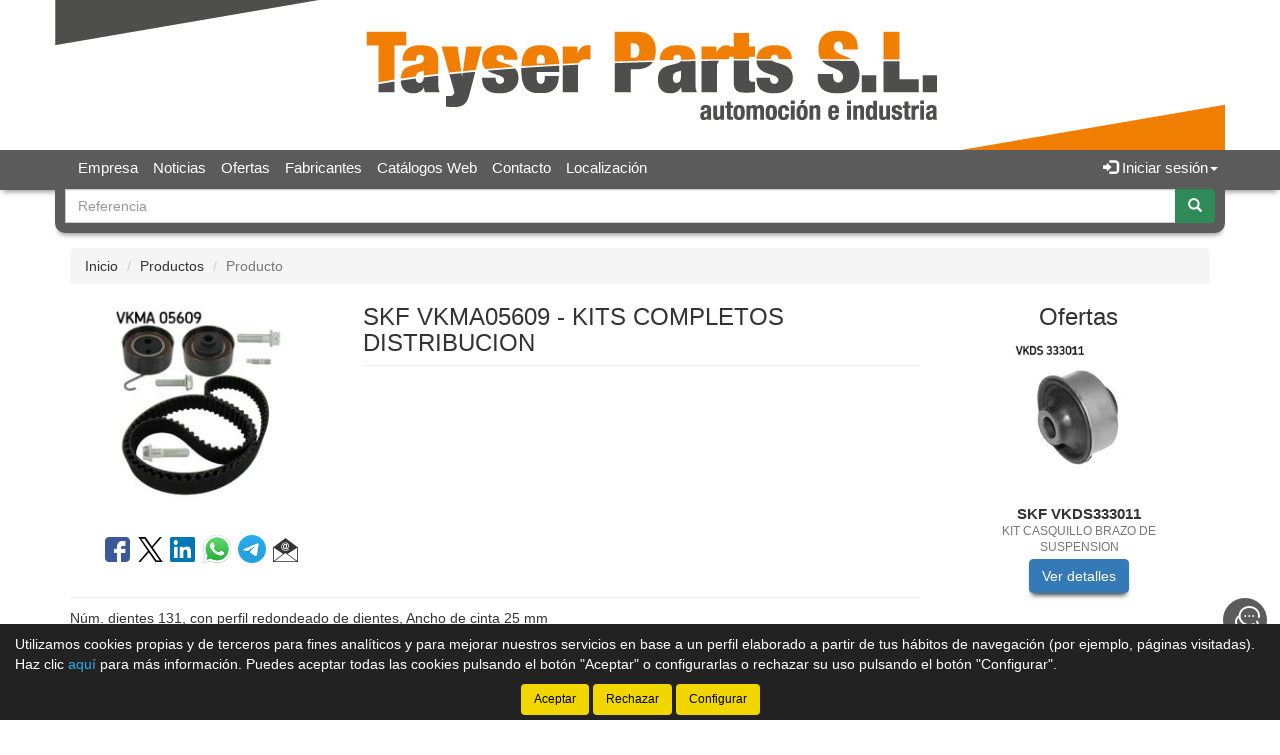

--- FILE ---
content_type: text/html;charset=UTF-8
request_url: https://www.tayserparts.com/tienda/Kits-completos-distribucion-Skf-VKMA05609_7841322_gp
body_size: 13060
content:





























		
































	


	
	
	
	
	
		
		<!doctype html>
		<html lang="es" xmlns:og="http://ogp.me/ns#" itemscope itemtype="http://schema.org/WebPage">
			<head>
				
				

   
				
				






    

<title>SKF VKMA05609 - KITS COMPLETOS DISTRIBUCION - Tayser</title>

<meta property="og:title" content="SKF VKMA05609 - KITS COMPLETOS DISTRIBUCION - Tayser"/> 
<meta itemprop="name" content="SKF VKMA05609 - KITS COMPLETOS DISTRIBUCION - Tayser"/>
<meta http-equiv="title" content="SKF VKMA05609 - KITS COMPLETOS DISTRIBUCION - Tayser"/>   
<meta name="twitter:title" content="SKF VKMA05609 - KITS COMPLETOS DISTRIBUCION - Tayser"/>
<meta name="DC.Title" content="SKF VKMA05609 - KITS COMPLETOS DISTRIBUCION - Tayser" />

<meta property="og:locale" content="es"/>
<meta name="DC.Language" content="es" />

<meta property="og:type" content="website"/>

<meta name="twitter:card" content="summary"/>

<meta property="og:site_name" content="Tayser"/>

<link rel="schema.DC" href="https://purl.org/dc/elements/1.1/"/>
<link rel="schema.DCTERMS" href="https://purl.org/dc/terms/"/>

    
	<meta name="description" itemprop="description" content="N&#250;m. dientes 131&#44; con perfil redondeado de dientes&#44; Ancho de cinta 25 mm"/>
	<meta property="og:description" content="N&#250;m. dientes 131&#44; con perfil redondeado de dientes&#44; Ancho de cinta 25 mm"/>
    <meta name="twitter:description" content="N&#250;m. dientes 131&#44; con perfil redondeado de dientes&#44; Ancho de cinta 25 mm"/>
    <meta http-equiv="description" content="N&#250;m. dientes 131&#44; con perfil redondeado de dientes&#44; Ancho de cinta 25 mm"/>
    <meta name="DC.Description" content="N&#250;m. dientes 131&#44; con perfil redondeado de dientes&#44; Ancho de cinta 25 mm" />
	
	<meta name="keywords" itemprop="keywords" content="vkma05609, skf vkma05609, kits completos distribucion vkma05609, kits completos distribucion skf vkma05609, vkma 05609, skf vkma 05609, kits completos distribucion vkma 05609, kits completos distribucion skf vkma 05609, kits completos distribucion skf"/>
    <meta http-equiv="keywords" content="vkma05609, skf vkma05609, kits completos distribucion vkma05609, kits completos distribucion skf vkma05609, vkma 05609, skf vkma 05609, kits completos distribucion vkma 05609, kits completos distribucion skf vkma 05609, kits completos distribucion skf"/>    
    <meta name="DC.Subject" content="vkma05609, skf vkma05609, kits completos distribucion vkma05609, kits completos distribucion skf vkma05609, vkma 05609, skf vkma 05609, kits completos distribucion vkma 05609, kits completos distribucion skf vkma 05609, kits completos distribucion skf"/>
	
    <meta itemprop="url" content="https://www.tayserparts.com/tienda/Kits-completos-distribucion-Skf-VKMA05609_7841322_gp"/>
	<link rel="canonical" href="https://www.tayserparts.com/tienda/Kits-completos-distribucion-Skf-VKMA05609_7841322_gp"/>
    <meta property="og:url" content="https://www.tayserparts.com/tienda/Kits-completos-distribucion-Skf-VKMA05609_7841322_gp"/>
    <meta name="DC.Identifier" content="https://www.tayserparts.com/tienda/Kits-completos-distribucion-Skf-VKMA05609_7841322_gp"/>
	
    
    <meta itemprop="image" content="https://www.tayserparts.com/tienda/imagenes_catalogo/P_M_07841322_00201.jpg">
	<meta property="og:image" content="https://www.tayserparts.com/tienda/imagenes_catalogo/P_M_07841322_00201.jpg"/>
    <meta name="twitter:image" content="https://www.tayserparts.com/tienda/imagenes_catalogo/P_M_07841322_00201.jpg">
	
	
		<meta property="og:image:width" content="268"/>
        <meta name="twitter:image:width" content="268">
		
		<meta property="og:image:height" content="300"/>
        <meta name="twitter:image:height" content="300"/>
		

<meta charset="utf-8">
<meta http-equiv="Content-Language" content="es"/>
<meta http-equiv="Content-Type" content="text/html; charset=UTF-8"/>
<meta name="author" content="Tayser"/>

<meta http-equiv="X-UA-Compatible" content="IE=edge,chrome=1"/>
<meta name="viewport" content="initial-scale=1.0, maximum-scale=1.0, user-scalable=no, width=device-width"/>


<meta name="theme-color" content="#5B5B5B"/>


<meta name="msapplication-navbutton-color" content="#5B5B5B"/>


<meta name="apple-mobile-web-app-status-bar-style" content="#5B5B5B"/>

<link rel="icon" href="https://www.tayserparts.com/tienda/imagenes_web\tayser\favicon.ico" type="image/x-icon">

<script>
var sis_version = "42e2646b067306809740990da69701a2967f06a5f2b15bb8fdf45d1c6e4448a2";
var URL_BASE = "https://www.tayserparts.com/tienda/";
var URL_IMAGENES = "https://www.tayserparts.com/tienda/";
var URL_CSS = "https://www.tayserparts.com/tienda/";
var URL_JS = "https://www.tayserparts.com/tienda/";
</script>

<!-- CSS -->
<link rel="stylesheet" type="text/css" href="https://www.tayserparts.com/tienda/componentes/css/bootstrap.min.css">
<link rel="stylesheet" type="text/css" href="https://www.tayserparts.com/tienda/componentes/css/owl.carousel.css">
<link rel="stylesheet" type="text/css" href="https://www.tayserparts.com/tienda/componentes/css/owl.theme.css">
<link rel="stylesheet" type="text/css" href="https://www.tayserparts.com/tienda/componentes/css/owl.transitions.css">
<link rel="stylesheet" type="text/css" href="https://www.tayserparts.com/tienda/componentes/marco/jquery.fancybox.min.css">
<link rel="stylesheet" type="text/css" href="https://www.tayserparts.com/tienda/componentes/css/animate.min.css">

<link rel="stylesheet" type="text/css" href="https://www.tayserparts.com/tienda/componentes/css/gira-font.css?sis_version=42e2646b067306809740990da69701a2967f06a5f2b15bb8fdf45d1c6e4448a2">
<link rel="stylesheet" type="text/css" href="https://www.tayserparts.com/tienda/componentes/css/estilos.jsp?sis_version=42e2646b067306809740990da69701a2967f06a5f2b15bb8fdf45d1c6e4448a2">



<!-- JS -->
<script type="text/javascript" src="https://www.tayserparts.com/tienda/componentes/js/jquery.min.js"></script>
<script type="text/javascript" src="https://www.tayserparts.com/tienda/componentes/js/owl.carousel.min.js"></script>

<!--[if lt IE 9]>
	<link rel="stylesheet" type="text/css" href="https://www.tayserparts.com/tienda/componentes/css/ie.min.css">
    
	<script type="text/javascript" src="https://www.tayserparts.com/tienda/componentes/js/html5.js"></script>
	<script type="text/javascript" src="https://www.tayserparts.com/tienda/componentes/js/respond.js"></script>
	<script type="text/javascript" src="https://www.tayserparts.com/tienda/componentes/js/jquery-migrate-1.3.0.min.js"></script>
	<script type="text/javascript" src="https://www.tayserparts.com/tienda/componentes/js/ie.min.js"></script>
<![endif]-->

        
				
				<script>
				function registro_usuario(){
					
							document.location.href = "registro_tipo.jsp;jsessionid=CCE1EE861D59473F54B0D3EB861B81E5";
							
				}
				</script>
			</head>

			<body>
				




























	
	



<header class="cabecera1">
	
	

			<a href="/tienda/" id="imagen-cabecera" class="container-fluid hidden-xs" data-src-md="https://www.tayserparts.com/tienda/imagenes_web/tayser/cabecera/cabecera_md.jpg" data-src-sm="https://www.tayserparts.com/tienda/imagenes_web/tayser/cabecera/cabecera_sm.jpg">
				<img alt="Tayser" src="" class="img-responsive center-block">
			</a>

			

	<script type="text/javascript">
		var anchoPantalla = $(window).width();

		if (anchoPantalla > 639) {
			if (anchoPantalla < 992) {
		  		var src = $("#imagen-cabecera").data("src-sm");
		  		$("#imagen-cabecera img").attr("src", src).removeClass("container");
			} else {
		  		var src = $("#imagen-cabecera").data("src-md");
		  		$("#imagen-cabecera img").attr("src", src).addClass("container");
			}
		}
	</script>

	<nav class="navbar navbar-color animated yamm" id="navbar">
		<div class="container">
			<div class="navbar-header">
		      	<button type="button" class="navbar-toggle collapsed" data-toggle="collapse" data-target="#btn-menu-movil" aria-expanded="false">
		        	<span class="sr-only menu-btn-mobile">Menú</span>
		        	<span class="icon-bar menu-btn-mobile"></span>
		        	<span class="icon-bar menu-btn-mobile"></span>
		        	<span class="icon-bar menu-btn-mobile"></span>
		        	<span class="glyphicon glyphicon-remove oculto" id="menu-btn-mobile-productos"></span>
		      	</button>

				

		      	<a id="logo-menu" href="/tienda/">
		      		<img alt="Tayser" src="https://www.tayserparts.com/tienda/imagenes_web/tayser/logotipo/logotipo.png">
	      		</a>

				
                
				








		      	
                
		    </div>

			<div id="btn-menu-movil" class="collapse navbar-collapse">
				<ul class="nav navbar-nav navbar-right " id="cesta-perfil">

					

					







                
					

                        <li id="perfil" class="dropdown">
                            <a href="javascript:;" class="dropdown-toggle" data-toggle="dropdown" role="button" aria-haspopup="true" aria-expanded="false" onclick="focus_input('#usuario-cabecera');">
                            	<span class="glyphicon glyphicon-log-in" aria-hidden="true"></span> Iniciar sesión<span class="caret"></span>
                            </a>
                            <ul id="login-box" class="dropdown-menu">
                                <li>
                                    <div class="row">
                                        <div class="col-xs-12">
                                            <form id="login-form-cabecera" action="ControlTiendaVirtual" method="post" onkeypress="if (comprobar_enter(event)) {validar_login('-cabecera')}">
                                                <div class="form-group">
                                                    <label for="usuario-cabecera">Usuario</label>
                                                    <input type="text" class="form-control" placeholder="Usuario" name="usuario" id="usuario-cabecera" maxlength="100">
                                                    <div class="h6 oculto text-red" id="usuario-cabecera-error">* Usuario no válido.</div>
                                                </div>
                                                <div class="form-group">
                                                    <label for="login-passwd-cabecera">Contraseña</label>
                                                    <input type="password" class="form-control" id="login-passwd-cabecera" name="passwd" placeholder="Contraseña" maxlength="10">
                                                    <div class="h6 oculto text-red" id="login-passwd-cabecera-error">* Contraseña incorrecta.</div>
                                                </div>
                                                <div class="form-group">
                                                    <button type="button" class="btn btn-primary btn-block" onclick="validar_login('-cabecera')">INICIAR SESIÓN</button>
                                                    <div class="recordar-contrasena text-center">
                                                    	<a class="sin-underline" href="#" data-toggle="modal" data-target="#recordar-passwd">¿Has olvidado tu contraseña?</a>
                                                    </div>
                                                </div>
                                                
                                                <input type="hidden" name="entrada" value="/tienda/producto.jsp?id_producto=7841322&origen=0">
                                            </form>
                                        </div>
                                    
                                        
                                            
                                            <div class="crear-cuenta text-center">
                                                <a class="sin-underline" href="registro_tipo.jsp"><b>Crear cuenta</b></a>
                                            </div>
                                            
                                            

                                    </div>
                                </li>
                            </ul>
                        </li>

						
					<input type="hidden" id="lc" value="5">
				</ul>
                
                


				
				 
	
					<div id="buscador-navbar" class="navbar-form navbar-left sin-cesta sin-idioma cesta-vacia">
						
	
						



<form action="productos.jsp" method="get" id="formulario-buscador-1">
	<div class="input-group">
		<label for="input-buscador-0" class="input-group-addon oculto label-oculto">
			<span class="hidden-xs hidden-sm">
				¿Qué necesitas?
			</span>
			<span class="hidden-md hidden-lg">
				Buscar
			</span>
		</label>

    	
			<input id="input-buscador-0" aria-label="Buscador" name="filtro_referencia" value="" type="text" data-formulario="#formulario-buscador-1" class="form-control input-buscador" placeholder="Referencia" onkeypress="if (comprobar_enter(event)) {validar_buscador('formulario-buscador-1', '.input-buscador', 2, 20)}" maxlength="20">
			                   
        
      	<span class="input-group-btn">
			<button type="button" class="btn btn-success sin-sombra" onclick="validar_buscador('formulario-buscador-1', '.input-buscador',2, 20);" aria-label="Buscar"><span class="glyphicon glyphicon-search" aria-hidden="true"></span></button>
      	</span>
    </div>
</form>
					</div>
                    
                    

				<ul class="nav navbar-nav navbar-left visible-xs">
					

				    





		<li class="hidden-sm hidden-md hidden-lg">
			<a class="item-menu" href="registro_tipo.jsp">
				<span class="glyphicon glyphicon-user" aria-hidden="true"></span> Crear cuenta
			</a>
		</li>
		
	<li><a class="item-menu" href="empresa.jsp">Empresa</a></li>
    
		  
	<li><a class="item-menu" href="noticias.jsp">Noticias</a></li>
	
		  
	<li><a class="item-menu" href="ofertas.jsp">Ofertas</a></li>
	
	<li><a class="item-menu" href="categorias.jsp">Fabricantes</a></li>
	



		  
	<li><a class="item-menu" href="enlaces.jsp">Catálogos Web</a></li>
	

	<li><a class="item-menu" href="contacto.jsp">Contacto</a></li>	
	

    <li><a class="item-menu" href="localizacion.jsp">Localización</a></li>
	

				</ul>

				<ul id="menu-general" class="nav navbar-nav navbar-left hidden-xs">
					

				    





		<li class="hidden-sm hidden-md hidden-lg">
			<a class="item-menu" href="registro_tipo.jsp">
				<span class="glyphicon glyphicon-user" aria-hidden="true"></span> Crear cuenta
			</a>
		</li>
		
	<li><a class="item-menu" href="empresa.jsp">Empresa</a></li>
    
		  
	<li><a class="item-menu" href="noticias.jsp">Noticias</a></li>
	
		  
	<li><a class="item-menu" href="ofertas.jsp">Ofertas</a></li>
	
	<li><a class="item-menu" href="categorias.jsp">Fabricantes</a></li>
	



		  
	<li><a class="item-menu" href="enlaces.jsp">Catálogos Web</a></li>
	

	<li><a class="item-menu" href="contacto.jsp">Contacto</a></li>	
	

    <li><a class="item-menu" href="localizacion.jsp">Localización</a></li>
	

				</ul>

				
                
		    </div>
	    </div>
	</nav>

    
    
	


    
	
	
		<div id="buscador-cabecera" class="container hidden-xs buscador-simple">
			
			
			



<form action="productos.jsp" method="get" id="formulario-buscador-2">
	<div class="input-group">
		<label for="input-buscador-1" class="input-group-addon oculto label-oculto">
			<span class="hidden-xs hidden-sm">
				¿Qué necesitas?
			</span>
			<span class="hidden-md hidden-lg">
				Buscar
			</span>
		</label>

    	
			<input id="input-buscador-1" aria-label="Buscador" name="filtro_referencia" value="" type="text" data-formulario="#formulario-buscador-2" class="form-control input-buscador" placeholder="Referencia" onkeypress="if (comprobar_enter(event)) {validar_buscador('formulario-buscador-2', '.input-buscador', 2, 20)}" maxlength="20">
			                   
        
      	<span class="input-group-btn">
			<button type="button" class="btn btn-success sin-sombra" onclick="validar_buscador('formulario-buscador-2', '.input-buscador',2, 20);" aria-label="Buscar"><span class="glyphicon glyphicon-search" aria-hidden="true"></span></button>
      	</span>
    </div>
</form>
		</div>
        
        

	

<div id="recordar-passwd" class="modal fade" tabindex="-1" role="dialog" onkeypress="if (comprobar_enter(event)) {recordar_passwd()}">
    <div class="modal-dialog">
        <div class="modal-content">
            <div class="modal-header">					
                <button type="button" class="close" data-dismiss="modal" aria-label="Close"><span aria-hidden="true">&times;</span></button>
                <div class="h4 modal-title text-center" id="myModalLabel">Recordar contraseña</div>
            </div>
            <div class="modal-body">
                <div id="recordar-formulario" class="row">
                    <div class="form-group">
                        <label for="pas-usuario" class="h4 form-input-title">Introduce tu usuario o correo electrónico</label>
                        <input type="text" id="pas-usuario" class="form-control" placeholder="Usuario o correo electrónico" maxlength="100">
                    </div>

                    <div class="h5 validation-msj text-red oculto" id="pas-usuario-error">* Introduce un usuario o correo electrónico válido.</div>
                    <div class="h5 validation-msj text-red oculto" id="recordar-passwd-1">* Datos incompletos o erróneos.</div>
                    <div class="h5 validation-msj text-red oculto" id="recordar-passwd-2">* Este correo electrónico está reportado como SPAM.</div>
                    <div class="h5 validation-msj text-red oculto" id="recordar-passwd-3">* El usuario introducido no existe.</div>
                    <div class="h5 validation-msj text-red oculto" id="recordar-passwd-4">* Ha habido un error en el envío de la solicitud.</div>
                    <div class="h5 validation-msj text-red oculto" id="recordar-passwd-5">* Ha habido un error en el envío de la solicitud.</div>
                    <div class="h5 validation-msj text-red oculto" id="recordar-passwd-6">* Ha habido un error en el envío de la solicitud.</div>

                    <div class="form-group">				
                        <button type="button" class="btn btn-primary btn-lg center-block" onclick="recordar_passwd();">Enviar</button>
                    </div>
                </div>

                <div id="passwd-enviado" class="row oculto">
                    <div class="form-group">
                        <div class="text-green text-center"><span class="glyphicon glyphicon-send" aria-hidden="true"></span></div>
                        <div class="h4 text-center">Los datos de acceso han sido enviados a tu correo electrónico.</div>
                    </div>

                    <div class="form-group">				
                        <button type="button" class="btn btn-gris center-block" data-dismiss="modal">Cerrar</button>
                    </div>
                </div>
            </div>
        </div>
    </div>
</div>

</header>
    
	<input type="hidden" name="tip_cabecera" id="tip-cabecera" value="1">
	
	
				<div class="contenido container">
					

<div id="miga-pan">
	<ol class="breadcrumb">
        <li><a href="/tienda/">Inicio</a></li>
        
        
            
			<li><a href="Kits-distribucion-Skf_6456-0_gr">Productos</a></li>
            
			
        
        <li class="active">Producto</li>
	</ol>
</div>




<div class="row">

	

	<section id="producto" class="col-xs-12 col-md-9 margen-inicial" >
		

		<div class="row">
			<div class="col-xs-12 col-sm-8 pull-right">
            	
            
				<h1 class="h3 page-header" >

					SKF VKMA05609 - KITS COMPLETOS DISTRIBUCION

			        
				</h1>	
			</div>

			<div id="col-izq" class="col-xs-12 col-sm-4 text-center">

				
				
				



	<div id="foto-7841322" class="col-xs-12 text-center sin-padding-lateral contenedor-imagen">

        
            
            <a title="SKF VKMA05609 - KITS COMPLETOS DISTRIBUCION" id="imagen" href="https://www.tayserparts.com/tienda/imagenes_catalogo/P_G_07841322_00201.jpg" class="col-xs-12 sin-padding-lateral fancybox" style="visibility: hidden;" rel="galeriaProducto">
            
				

                    <img alt="SKF VKMA05609 - KITS COMPLETOS DISTRIBUCION" title="SKF VKMA05609 - KITS COMPLETOS DISTRIBUCION" class="img-thumbnail" src="https://www.tayserparts.com/tienda/imagenes_catalogo/P_P_07841322_00201.jpg" onclick="$('.fancybox').attr('rel', 'galeriaProducto'); $('#miniatura-' + $('#imagen-activa').val()).attr('rel', '');">
                    
                    
                
           	</a>
            
            <input id="imagen-activa" type="hidden" value="0">
            
            
        
	</div>

	
				
                
                
                








				
			
					<div class="col-xs-12 social-share">
		            
		            	
                            
		                    <a title="Compartir en Facebook..." href="https://www.facebook.com/sharer.php?u=https%3A%2F%2Fwww.tayserparts.com%2Ftienda%2FKits-completos-distribucion-Skf-VKMA05609_7841322_gp" target="_blank" rel="nofollow"><span class="gf-facebook"></span></a>
		                    <a title="Compartir en Twitter..." href="https://x.com/intent/post?text=https%3A%2F%2Fwww.tayserparts.com%2Ftienda%2FKits-completos-distribucion-Skf-VKMA05609_7841322_gp" target="_blank" rel="nofollow"><span class="gf-twitter"></span></a>
		                    <a title="Compartir en LinkedIn..." href="https://www.linkedin.com/shareArticle?mini=true&url=https%3A%2F%2Fwww.tayserparts.com%2Ftienda%2FKits-completos-distribucion-Skf-VKMA05609_7841322_gp" target="_blank" rel="nofollow"><span class="gf-linkedin"></span></a>
							<a title="Compartir en WhatsApp..." href="https://api.whatsapp.com/send/?text=https%3A%2F%2Fwww.tayserparts.com%2Ftienda%2FKits-completos-distribucion-Skf-VKMA05609_7841322_gp" target="_blank" rel="nofollow">
								<img src="https://www.tayserparts.com/tienda/imagenes_web/WhatsApp.png" alt="Compartir en WhatsApp...">
							</a> 
							<a title="Compartir en Telegram..." href="https://telegram.me/share/url?url=https%3A%2F%2Fwww.tayserparts.com%2Ftienda%2FKits-completos-distribucion-Skf-VKMA05609_7841322_gp" target="_blank" rel="nofollow">
								<img src="https://www.tayserparts.com/tienda/imagenes_web/telegram.png" alt="Compartir en Telegram...">
							</a> 
		                    <a role="button" data-toggle="modal" aria-label="Recomendar" data-target="#modal-recomendar-producto"><span class="gf-email"></span></a>
                            
		                    
		                
					</div>

					

					<div class="modal fade" id="modal-recomendar-producto" tabindex="-1" role="dialog" aria-labelledby="modal-label-recomendar" onkeypress="if (comprobar_enter(event)) {validar_recomendar_producto()}">
					  	<div class="modal-dialog" role="document">
					    	<div class="modal-content">
					      		<div class="modal-header">
					        		<button type="button" class="close" data-dismiss="modal" aria-label="Close"><span aria-hidden="true">&times;</span></button>
					        		<div class="h4 modal-title" id="modal-label-recomendar">Recomendar producto</div>
					      		</div>
					      		<div class="modal-body">
		                            <div id="recomendar-form" class="row">
		                                <div class="form-group">    
		                                    <div class="h4 form-input-title text-left">Tu nombre y apellidos</div>
		                                    <input type="text" class="form-control" placeholder="Nombre y apellidos" id="per-contacto" value="" maxlength="120">
		                                    <div class="h5 validation-msj text-red oculto text-left" id="per-contacto-vacio">* Introduce tu nombre y apellidos.</div>
		                                </div>
		                                <div class="form-group">    
		                                    <div class="h4 form-input-title text-left">Correo electrónico de tu amigo</div>
		                                    <input type="email" class="form-control" placeholder="Correo electrónico" id="email" value="">
		                                    <div class="h5 validation-msj text-red oculto text-left" id="email-error">* Correo electrónico no válido.</div>
		                                </div>

										

										

								            <div class="form-group text-left">
								                <div class="h4 form-input-title">Código de seguridad: <span id="cod-seguridad">13568</span> <span class="asterisco">*</span> <a tabindex="-1" role="button" class="icono-renovar-captcha" onclick="renovar_cod_seguridad()"><span class="glyphicon glyphicon-refresh"></span></a></div>
								                <br>
								                <p class="form-input-title">Introduce el código en el siguiente campo de texto:</p>
								                <input type="text" class="form-control" id="cod-formulario" placeholder="Introduce el código de seguridad" maxlength="5">
								                <div class="h5 validation-msj text-red oculto" id="recomendar-producto--2">* El código de seguridad no coincide.</div>
								            </div>
								            
								            

		                                <div class="form-group text-center">
		                                    <label for="chk-privacidad">
		                                        <input type="checkbox" id="chk-privacidad"> Marca esta casilla si aceptas la <a target="_blank" href="privacidad.jsp#privacidad">política de privacidad</a>.
		                                    </label>
		                                    <div class="h5 validation-msj text-red oculto" id="chk-privacidad-error">* Debes aceptar la política de privacidad.</div>
		                                    <div class="h5 validation-msj text-red oculto" id="recomendar-producto-1">* Datos incompletos o erróneos.</div>
		                                    <div class="h5 validation-msj text-red oculto" id="recomendar-producto-2">* Error al enviar el correo electrónico. Ponte en contacto con la tienda en el 986 501 540.</div>
		                                </div>
		                                <div class="form-group">
		                                    <button type="button" class="btn btn-registro btn-success center-block" onclick="validar_recomendar_producto(7841322);" id="btn-recomendar-producto">Enviar</button>
		                                </div>
		                            </div>

		                            <div id="formulario-enviado" class="oculto">
		                                <div class="text-green text-center"><span class="glyphicon glyphicon-send" aria-hidden="true"></span></div>
		                                <div class="h4 text-green text-center">El correo electrónico se ha enviado correctamente.</div>
		                                <button type="button" class="btn btn-gris center-block" data-dismiss="modal">Cerrar</button>
		                            </div>
		                        </div>
					    	</div>
					  	</div>
					</div>
                    
                    
				
               
                
                

			</div>

			

			<div id="col-der" class="col-xs-12 col-sm-8">
		    
            	
                
                
                
                

				<div class="row">
			        <div id="informacion" class="col-xs-12">
				
			            
							
							

    
							
							
							
							


				
								
			               
			        </div>
				</div>
		        
				
                
		    </div>
            
            
            
		</div>	    
		
		
            
			




            
			
			
				<div class="col-xs-12 sin-padding-lateral" id="descripcion-producto-vehiculo">
				
					<hr><p >Núm. dientes 131, con perfil redondeado de dientes, Ancho de cinta 25 mm</p><br>
					
				</div>
		
				
	        
	        <div class="row">
	    		<div id="registrarse-presupuesto" class="col-xs-12 text-right">
					
		                
		                <div class="text-red">
		                	<b>
						
							Si deseas comprar este producto regístrate <a href="#" onClick="registro_usuario()" class="text-green">aquí</a>
						
							</b>
						</div>
		                
						

						<div class="text-red">
							<b>
		        
							También puedes solicitar presupuesto sin compromiso <a rel="nofollow" href="presupuestos.jsp;jsessionid=CCE1EE861D59473F54B0D3EB861B81E5?presupuesto=SKF VKMA05609" class="text-green">aquí</a>
		                
							</b>
						</div>
		                
						
	    		</div>
	        </div>
	        

		





























	<div class="row">
		<div id="seleccion-accesorios" class="col-xs-12">
        
			

		</div>

        <input type="hidden" name="total_accesorios" id="total-accesorios" value="1">
	</div>		

	

	<div class="row">
		<div id="kits" class="col-xs-12">
			
		</div>
	</div>
	
	
	
	<div class="row">
		<div id="relacionados" class="col-xs-12">
        
			
            
		</div>
	</div>
		
	    

	<div class="row">
    
        
		
	</div>

	






		
        <input type="hidden" id="ref_categoria" name="ref_categoria" value="SKF">
        <input type="hidden" id="ref_producto" name="ref_producto" value="VKMA05609">  
              
		
		
			

<div id="banda-ayuda" class="row">
	<div class="col-xs-12">
	    <div class="titulo">¿Necesitas ayuda para elegir tus piezas?</div>
		
	    <div class="contenido-ayuda">
	        <div class="hidden-xs col-sm-1"><span class="glyphicon glyphicon-info-sign"></span></div>
	        
	        
	        
	        <div class="col-xs-12 col-sm-7">

				<div class="telefonos">
					<div class="inline-block">
						<a title="Teléfono" href="tel:986 501 540"><span class="glyphicon glyphicon-earphone"></span></a> 
						<a title="Teléfono" href="tel:986 501 540">986 501 540</a>
					</div>

                    
						
						<div class="inline-block">
							<a title="WhatsApp" href="https://api.whatsapp.com/send/?phone=34609837531" target="_blank">
								<span class="gf-whatsapp"></span> 609 83 75 31
							</a>
						</div>
                        
                        
                    
				</div>

	            <div id="msj"><b>Contacta con nuestro equipo de expertos.</b> Puedes contactar con nuestros expertos. Te ayudarán a elegir la pieza que corresponda a tu vehículo.<br>
	            
	            
	            
	            </div>
	        </div>
	        
	        
				
				<div class="col-xs-12 col-sm-4 text-center">
					<a class="sin-underline" href="presupuestos.jsp?presupuesto=SKF VKMA05609" rel="nofollow">
						<div class="h4">Solicita presupuesto sin&nbsp;compromiso</div>
						<span class="glyphicon glyphicon-file"></span>
					</a>
				</div>
	            
	            
	        
	    </div>
	</div>
</div>   
			
			<!--
<div class="col-xs-12 text-center" style="background-color: #3399fe; padding: 30px 5px; border-radius: 10px;">
	<div class="h1 animated bounceInLeft" style="color: #FFFFFF; text-shadow: 1px 1px 1px #333333; margin-top: 0px;">�No encuentras lo que buscas?</div>
	<div class="h3 animated bounceInRight" style="color: #333333;">Contacta con nosotros y te ayudamos</div>

	<div class="row" style="margin-top: 25px;">

		<div class="col-xs-12 col-sm-4" style="color: #FFFFFF; text-shadow: 1px 1px 1px #333333; font-size: 16px;">
	        <div>WhatsApp</div>
	        <div>
	        	<a href="tel:620303030" class="sin-underline">
	            	<span class="gf-whatsapp"></span> 620 30 30 30
	        	</a>
	        </div>
	    </div>

	    <div class="col-xs-12 col-sm-4" style="color: #FFFFFF; text-shadow: 1px 1px 1px #333333; font-size: 16px;">
	        <div>Email</div>
	        <div>
	        	<a href="mailto:info@redcarlowcost.es" class="sin-underline">
	            	<span class="gf-email"></span> info@redcarlowcost.es
	        	</a>
	        </div>
	    </div>

	    <div class="col-xs-12 col-sm-4" style="color: #FFFFFF; text-shadow: 1px 1px 1px #333333; font-size: 16px;">
	        <div>Facebook</div>
	        <div>
	        	<a href="https://www.facebook.com/RedCar-Low-Cost-921880557944942/" class="sin-underline" target="_blank">
	            	<span class="gf-facebook"></span> RedCar Low Cost
	        	</a>
	        </div>
	    </div>
	</div>
</div>
-->

	    
	    
	        
	        <input type="hidden" id="uds-envase-7841322" name="uds_envase" value="0.0">	
	        
	          
	    
	    <input type="hidden" id="url-producto" value="1">	
	            
		    
		
	    







<div class="modal fade" id="modal-sesion-caducada-1" tabindex="-1" role="dialog">
	<div class="modal-dialog" role="document">
		<div class="modal-content text-center">
			<div class="modal-body">
				<div class="row text-yellow">
					<span class="glyphicon glyphicon-info-sign" style="font-size: 100px;"></span>
				</div>
            	<div class="h4 mensaje">Tu sesión ha caducado. Inicia sesión para continuar.</div>
				<button type="button" class="btn btn-success center-block" data-dismiss="modal">Aceptar</button>
			</div>
		</div>
	</div>
</div>

<div class="modal fade" id="modal-sesion-caducada-2" tabindex="-1" role="dialog">
	<div class="modal-dialog" role="document">
		<div class="modal-content text-center">
			<div class="modal-body">
				<div class="row text-yellow">
					<span class="glyphicon glyphicon-info-sign" style="font-size: 100px;"></span>
				</div>
            	<div class="h4 mensaje">Ha habido un error y la página se recargará. Inténtalo de nuevo.</div>
				<button type="button" class="btn btn-success center-block" data-dismiss="modal">Aceptar</button>
			</div>
		</div>
	</div>
</div>


 
	</section>

	

	


	
	<div id="menu-lateral-derecho" class="col-xs-12 col-md-3 margen-inicial">
	
		
	
			





























	<section id="ofertas" class="col-xs-12 sin-padding-lateral sidebar">
	
		
            
			<h2 class="h3 text-center titulo-carrusel">Ofertas</h2>
            
			
			
			<div id="owl-ofertas-sidebar" class="owl-carousel producto-slider items-3">
			
				
							
							
	
							<div class="item item-0" data-url="Kit-casquillo-brazo-de-suspension-Skf-VKDS333011_8833897_gp">
								<div class="thumbnail col-xs-12 sin-padding-lateral text-center">
										  
									

								<div class="contenedor-imagen">
									<div class="imagen">
                                    	
											
                                            <a href="Kit-casquillo-brazo-de-suspension-Skf-VKDS333011_8833897_gp" class="sin-underline" title="SKF VKDS333011 - KIT CASQUILLO BRAZO DE SUSPENSION">
                                            
											
										
																		
														<img title="SKF VKDS333011 - KIT CASQUILLO BRAZO DE SUSPENSION" alt="SKF VKDS333011 - KIT CASQUILLO BRAZO DE SUSPENSION" class="lazyOwl" data-src="https://www.tayserparts.com/tienda/imagenes_catalogo/P_P_08833897_03136.jpg" src="https://www.tayserparts.com/tienda/imagenes_web/producto_vacio.png">
														
										
                                    	
                                            
											</a>
                                            
											
                                                                                
									</div>
								</div>   
								
								<div class="caption">
									<div class="descripcion">
                                    
                                    	
                                            
											<a href="Kit-casquillo-brazo-de-suspension-Skf-VKDS333011_8833897_gp" class="sin-underline" title="SKF VKDS333011 - KIT CASQUILLO BRAZO DE SUSPENSION">
                                            
											
                                                                            
											
												<h3 class="titulo">
												
											
											SKF VKDS333011<br><span class="descripcion-corta">KIT CASQUILLO BRAZO DE SUSPENSION</span>


											
												</h3>
												
	                                    
                                    	
											</a>
											  
                                                                              
									</div>
		
									
                                        
                                        <a title="Ver detalles" href="Kit-casquillo-brazo-de-suspension-Skf-VKDS333011_8833897_gp" class="btn btn-primary" role="button">Ver detalles</a>
                                        
                                        
									
								</div> 
									
								</div>
							</div>
							
							
							
							
	
							<div class="item item-1" data-url="Amortiguador-de-porton-grupo-vag-Vika-81779101_23280673_gp">
								<div class="thumbnail col-xs-12 sin-padding-lateral text-center">
										  
									

								<div class="contenedor-imagen">
									<div class="imagen">
                                    	
											
                                            <a href="Amortiguador-de-porton-grupo-vag-Vika-81779101_23280673_gp" class="sin-underline" title="VIKA 81779101 - AMORTIGUADOR DE PORTON GRUPO VAG">
                                            
											
										
																		
														<img title="VIKA 81779101 - AMORTIGUADOR DE PORTON GRUPO VAG" alt="VIKA 81779101 - AMORTIGUADOR DE PORTON GRUPO VAG" class="lazyOwl" data-src="https://www.tayserparts.com/tienda/imagenes_catalogo/P_P_23280673_03086.jpg" src="https://www.tayserparts.com/tienda/imagenes_web/producto_vacio.png">
														
										
                                    	
                                            
											</a>
                                            
											
                                                                                
									</div>
								</div>   
								
								<div class="caption">
									<div class="descripcion">
                                    
                                    	
                                            
											<a href="Amortiguador-de-porton-grupo-vag-Vika-81779101_23280673_gp" class="sin-underline" title="VIKA 81779101 - AMORTIGUADOR DE PORTON GRUPO VAG">
                                            
											
                                                                            
											
												<h3 class="titulo">
												
											
											VIKA 81779101<br><span class="descripcion-corta">AMORTIGUADOR DE PORTON GRUPO VAG</span>


											
												</h3>
												
	                                    
                                    	
											</a>
											  
                                                                              
									</div>
		
									
                                        
                                        <a title="Ver detalles" href="Amortiguador-de-porton-grupo-vag-Vika-81779101_23280673_gp" class="btn btn-primary" role="button">Ver detalles</a>
                                        
                                        
									
								</div> 
									
								</div>
							</div>
							
							
							
							
	
							<div class="item item-2" data-url="Kits-rodamientos-rueda-Skf-VKBA6891_7836233_gp">
								<div class="thumbnail col-xs-12 sin-padding-lateral text-center">
										  
									

								<div class="contenedor-imagen">
									<div class="imagen">
                                    	
											
                                            <a href="Kits-rodamientos-rueda-Skf-VKBA6891_7836233_gp" class="sin-underline" title="SKF VKBA6891 - KITS RODAMIENTOS RUEDA">
                                            
											
										
																		
														<img title="SKF VKBA6891 - KITS RODAMIENTOS RUEDA" alt="SKF VKBA6891 - KITS RODAMIENTOS RUEDA" class="lazyOwl" data-src="https://www.tayserparts.com/tienda/imagenes_catalogo/P_P_07836233_01725.jpg" src="https://www.tayserparts.com/tienda/imagenes_web/producto_vacio.png">
														
										
                                    	
                                            
											</a>
                                            
											
                                                                                
									</div>
								</div>   
								
								<div class="caption">
									<div class="descripcion">
                                    
                                    	
                                            
											<a href="Kits-rodamientos-rueda-Skf-VKBA6891_7836233_gp" class="sin-underline" title="SKF VKBA6891 - KITS RODAMIENTOS RUEDA">
                                            
											
                                                                            
											
												<h3 class="titulo">
												
											
											SKF VKBA6891<br><span class="descripcion-corta">KITS RODAMIENTOS RUEDA</span>


											
												</h3>
												
	                                    
                                    	
											</a>
											  
                                                                              
									</div>
		
									
                                        
                                        <a title="Ver detalles" href="Kits-rodamientos-rueda-Skf-VKBA6891_7836233_gp" class="btn btn-primary" role="button">Ver detalles</a>
                                        
                                        
									
								</div> 
									
								</div>
							</div>
							
							
				
			</div>
		
			
		
	</section>
	
	
	
	

		
	
	
			
			
		
			







<div class="row">
	<div id="presupuesto" class="col-xs-12 text-center">
	    <a href="presupuestos.jsp" class="sin-underline">
	        <div class="h3">¿No encuentras lo que buscas?</div>
	    </a>			
	    <a href="presupuestos.jsp" class="sin-underline">		
	        <div class="h5">Solicitar presupuesto sin compromiso</div>
	        <span class="glyphicon glyphicon-file"></span>
	    </a>			
	</div>
</div>



			
			
	
			


























        

			<div class="row">			
				<div id="catalogos" class="col-xs-12">
					<div class="h3 text-center">Catálogos Web</div>
			
					<div id="owl-catalogo-sidebar">				
			
        
        <div class="item">
        	
				<a title="Enlace a catálogos" href="http://catalogue.vikadpa.com/Default.cshtml" target="_blank" rel="nofollow">
				
	        <img title="Abrir catálogo electrónico del fabricante..." alt="" class="lazyOwl" data-src="imagenes_enlaces/peq_502650_vika-logo.jpg" src="https://www.tayserparts.com/tienda/imagenes_web/producto_vacio.png">
        	
				</a>				
				            
        </div>
		
		
        
        <div class="item">
        	
				<a title="Enlace a catálogos" href="https://www.bilstein.com/int/en/" target="_blank" rel="nofollow">
				
	        <img title="Abrir catálogo electrónico del fabricante..." alt="Amortiguadores 
Kits de suspension" class="lazyOwl" data-src="imagenes_enlaces/peq_20728_Bilstein.jpg" src="https://www.tayserparts.com/tienda/imagenes_web/producto_vacio.png">
        	
				</a>				
				            
        </div>
		
		
        
        <div class="item">
        	
				<a title="Enlace a catálogos" href="https://www.vsm.skf.com/int/en/search-parts" target="_blank" rel="nofollow">
				
	        <img title="Abrir catálogo electrónico del fabricante..." alt="Rodamientos
Bujes de rueda con rodamiento" class="lazyOwl" data-src="imagenes_enlaces/peq_945570_skf.jpg" src="https://www.tayserparts.com/tienda/imagenes_web/producto_vacio.png">
        	
				</a>				
				            
        </div>
		
		
        
        <div class="item">
        	
				<a title="Enlace a catálogos" href="https://catalog.mahle-aftermarket.com/eu/index.xhtml" target="_blank" rel="nofollow">
				
	        <img title="Abrir catálogo electrónico del fabricante..." alt="Filtros
Jgo de aros motor
Pistones y cilindros" class="lazyOwl" data-src="imagenes_enlaces/peq_270897_Mahle.jpg" src="https://www.tayserparts.com/tienda/imagenes_web/producto_vacio.png">
        	
				</a>				
				            
        </div>
		
		
        
        <div class="item">
        	
				<a title="Enlace a catálogos" href="https://www.lucasee.com/es/" target="_blank" rel="nofollow">
				
	        <img title="Abrir catálogo electrónico del fabricante..." alt="Alternadores
Arranques" class="lazyOwl" data-src="imagenes_enlaces/peq_372680_Lucas.jpg" src="https://www.tayserparts.com/tienda/imagenes_web/producto_vacio.png">
        	
				</a>				
				            
        </div>
		
		
        
        <div class="item">
        	
				<a title="Enlace a catálogos" href="https://www.valeoservice.com/en-com/techassist/?country=ES" target="_blank" rel="nofollow">
				
	        <img title="Abrir catálogo electrónico del fabricante..." alt="Kit de embrague
Radiador de agua
Condensador aire acondicionado
Conmutador de luces
EGR
Faros principales" class="lazyOwl" data-src="imagenes_enlaces/peq_912341_Valeo.jpg" src="https://www.tayserparts.com/tienda/imagenes_web/producto_vacio.png">
        	
				</a>				
				            
        </div>
		
		
        
        <div class="item">
        	
				<a title="Enlace a catálogos" href="https://webcat-services.zf.com/index.asp?SPR=8" target="_blank" rel="nofollow">
				
	        <img title="Abrir catálogo electrónico del fabricante..." alt="Kit de embrague
Kit embrague completo 
" class="lazyOwl" data-src="imagenes_enlaces/peq_91805_Sachs.jpg" src="https://www.tayserparts.com/tienda/imagenes_web/producto_vacio.png">
        	
				</a>				
				            
        </div>
		
		
        
        <div class="item">
        	
				<a title="Enlace a catálogos" href="https://www.atressagroup.com/catalogo" target="_blank" rel="nofollow">
				
	        <img title="Abrir catálogo electrónico del fabricante..." alt="Faros e iluminacion
Pilotos agricolas" class="lazyOwl" data-src="imagenes_enlaces/peq_15079_Rinder_Alternativo.jpg" src="https://www.tayserparts.com/tienda/imagenes_web/producto_vacio.png">
        	
				</a>				
				            
        </div>
		
		
        
        <div class="item">
        	
				<a title="Enlace a catálogos" href="https://web.tecalliance.net/hella/es/home" target="_blank" rel="nofollow">
				
	        <img title="Abrir catálogo electrónico del fabricante..." alt="Faros 
Pilotos
Caudalimetros
Sensores
" class="lazyOwl" data-src="imagenes_enlaces/peq_901845_Hella.jpg" src="https://www.tayserparts.com/tienda/imagenes_web/producto_vacio.png">
        	
				</a>				
				            
        </div>
		
		
        
        <div class="item">
        	
				<a title="Enlace a catálogos" href="https://catalog.mann-filter.com/EU/spa/vehicle" target="_blank" rel="nofollow">
				
	        <img title="Abrir catálogo electrónico del fabricante..." alt="Filtros" class="lazyOwl" data-src="imagenes_enlaces/peq_895333_Mann.jpg" src="https://www.tayserparts.com/tienda/imagenes_web/producto_vacio.png">
        	
				</a>				
				            
        </div>
		
		
        
        <div class="item">
        	
				<a title="Enlace a catálogos" href="https://www.osram.de/apps/gvlrg/en_COM" target="_blank" rel="nofollow">
				
	        <img title="Abrir catálogo electrónico del fabricante..." alt="Lamparas" class="lazyOwl" data-src="imagenes_enlaces/peq_501403_Osram.jpg" src="https://www.tayserparts.com/tienda/imagenes_web/producto_vacio.png">
        	
				</a>				
				            
        </div>
		
		
        
        <div class="item">
        	
				<a title="Enlace a catálogos" href="https://www.philips.es/p-m-au/automocion" target="_blank" rel="nofollow">
				
	        <img title="Abrir catálogo electrónico del fabricante..." alt="Lamparas" class="lazyOwl" data-src="imagenes_enlaces/peq_724551_Philips.jpg" src="https://www.tayserparts.com/tienda/imagenes_web/producto_vacio.png">
        	
				</a>				
				            
        </div>
		
		
        
        <div class="item">
        	
				<a title="Enlace a catálogos" href="https://webcat.schaeffler.com/web/schaeffler/es_ES/applicationSearch.xhtml" target="_blank" rel="nofollow">
				
	        <img title="Abrir catálogo electrónico del fabricante..." alt="Embragues" class="lazyOwl" data-src="imagenes_enlaces/peq_552347_Luk.jpg" src="https://www.tayserparts.com/tienda/imagenes_web/producto_vacio.png">
        	
				</a>				
				            
        </div>
		
		
        
        <div class="item">
        	
				<a title="Enlace a catálogos" href="http://www.iparlux.es/indexi.asp" target="_blank" rel="nofollow">
				
	        <img title="Abrir catálogo electrónico del fabricante..." alt="Catalogo iluminacion y espejos" class="lazyOwl" data-src="imagenes_enlaces/peq_275632_iparlux.jpg" src="https://www.tayserparts.com/tienda/imagenes_web/producto_vacio.png">
        	
				</a>				
				            
        </div>
		
		
        
        <div class="item">
        	
				<a title="Enlace a catálogos" href="https://3rgindustrial.com/recambios-para-coche" target="_blank" rel="nofollow">
				
	        <img title="Abrir catálogo electrónico del fabricante..." alt="Productos varios" class="lazyOwl" data-src="imagenes_enlaces/peq_674168_3rg.jpg" src="https://www.tayserparts.com/tienda/imagenes_web/producto_vacio.png">
        	
				</a>				
				            
        </div>
		
		
			</div>
		</div>
	</div>
	
				
			
	
	</div>
    
	
</div>
				</div>
				



		







<a tabindex="0" role="button" id="btn-subir" class="text-center oculto" onclick="scroll_arriba();" title="Subir arriba">
	<span class="glyphicon glyphicon-menu-up"></span>
</a>

<footer id="pie">
    <div class="container">
        <div class="col-xs-12 col-sm-4 col-md-3 columna1">
            
                <p><a href="empresa.jsp">Empresa</a></p>
                
				<p><a href="contacto.jsp">Contacto</a></p>
				
					<p><a href="localizacion.jsp">Localización</a></p>            
					
        </div>

        <div class="col-xs-12 col-sm-4 col-md-3 columna2">
            
                    <p><a href="categorias.jsp">Fabricantes</a></p>
                    		  
                    <p><a href="noticias.jsp">Noticias</a></p>
                    
        </div>

        <div class="col-xs-12 col-sm-4 col-md-3 columna2">
        	
                
                <p><a href="legal.jsp#legal">Aviso legal</a></p>
                <p><a href="privacidad.jsp#privacidad">Política de privacidad</a></p>
                <p><a href="cookies.jsp#cookies">Política de cookies</a></p>
                <p><a href="condiciones.jsp#condiciones">Condiciones generales de compra</a></p>
                <p><a href="cambios.jsp#cambios">Cambios y devoluciones</a></p>
				
				
        </div>
        
        <div class="col-xs-12 col-md-3 iconos text-center">       
            
                
                <p class="pago">
                    
                        <span class="gf-visa"></span>
                        <span class="gf-mastercard"></span>
                        
                        <span class="gf-paypal"></span>
                        
                </p>
               
                
                <p class="social">
                    
						<a title="Escríbenos por WhatsApp..." target="_blank" href="https://api.whatsapp.com/send/?phone=34609837531"><span class="gf-whatsapp"></span></a>
						
                </p>				
                
					
					<p class="text-center">
						
                        
                            
							<div class="h4">
								<a href="tel:986 501 540"  class="sin-underline">
									986 501 540
								</a>
							</div>
                            
							
								
								<div class="h4">
									<a title="Escríbenos por WhatsApp.." href="https://api.whatsapp.com/send/?phone=34609837531" class="sin-underline" target="_blank">
										609 83 75 31
									</a>
								</div>
	
								
						
					</p>
					
					
            
        </div>
        
        
            
            <div class="col-xs-12 text-center">
                <span class="gira">
                    Viveiro empresas Barro, P.I. Barro Parc. 4-5, Nave 9, Oficina 17,36692 - Portela(Barro) - Pontevedra
                </span>
            </div>
            
            
            
            <div class="col-xs-12 text-center">
                <span class="gira">© <a href="/tienda/">Tayser</a> - 2026 - <a href="https://www.gira.net?banner=tayser" target="_blank">Tienda online de recambios de Gira</a></span>
            </div>
            
            <div class="col-xs-12 text-center">
                <a href="https://www.gira.net?banner=tayser" target="_blank" title="Enlace a página web de GIRA"><span class="gf-gira"></span></a>
            </div>
            
            

        

    </div>
</footer>



		









<div id="overlay-cargando">
	<div class="texto"></div>
</div>

<script type="text/javascript" src="https://www.tayserparts.com/tienda/componentes/js/bootstrap.min.js"></script>
<script type="text/javascript" src="https://www.tayserparts.com/tienda/componentes/js/application.js?sis_version=42e2646b067306809740990da69701a2967f06a5f2b15bb8fdf45d1c6e4448a2"></script>
<script type="text/javascript">
	$(window).on("load", function (){
		$(".cookies").slideDown(800);
	});
</script>


	<script type="text/javascript" src="https://www.tayserparts.com/tienda/componentes/marco/jquery.fancybox.min.js"></script>
	<script type="text/javascript">
		$('.fancybox').fancybox();
		$("#owl-preview").owlCarousel({
			autoPlay: false,
			pagination: false,  
			items: 4,
			itemsDesktop: [1199,4],
			itemsDesktopSmall: [991,4],
			itemsTablet: [639,4],
			itemsMobile: [1,4],
			mouseDraggable: false,
			lazyLoad: true,
			navigation:true,
			navigationText: [
			  "<span class='glyphicon glyphicon-chevron-left'></span>",
			  "<span class='glyphicon glyphicon-chevron-right'></span>"
			],
			addClassActive: true
		});

		$(window).on("load resize", function(e) {
			igualar_altura("#equivalentes .descripcion");
			igualar_altura("#equivalentes .precio-stock");
			igualar_altura('#producto .cuadrado');
			igualar_altura('#producto .rectangulo');
			igualar_altura('#relacionados .descripcion');
		});
	</script>
	<script type="text/javascript">
		$(document).ready(function() {
			$('#imagen').css('visibility', 'visible');
		});
		
		

			ordenarListadoElementos('#equivalentes .elemento-ordenar', 'equivalentes');
			
			

	</script>
    
	<script type="text/javascript">
		        
			$("#owl-ofertas-sidebar").owlCarousel({
				autoPlay: 12000,
				stopOnHover: true,
				items: 1,
				pagination: false,
				itemsDesktop: [1199,1],
				itemsDesktopSmall: [991,3],
				itemsTablet: [639,2],
				itemsMobile: [479,1],
				navigation: true,
				lazyLoad: true,
				navigationText: ["Anterior","Siguiente"],
				addClassActive: true
			});
			$(window).on("load", function(e) {
				igualar_altura('#owl-ofertas-sidebar .descripcion');
			    igualar_altura('#owl-ofertas-sidebar .precio-stock');
			    igualar_altura('#owl-ofertas-sidebar .caption');
			});
			var timer_ofertas_sidebar;
			$(window).on('resize', function(e) {
			  clearTimeout(timer_ofertas_sidebar);
			  timer_ofertas_sidebar = setTimeout(function(){
			  	igualar_altura('#owl-ofertas-sidebar .descripcion');
			    igualar_altura('#owl-ofertas-sidebar .precio-stock');
			    igualar_altura('#owl-ofertas-sidebar .caption');
			  }, 200);
			});
	        
			$("#owl-catalogo-sidebar").owlCarousel({
				autoPlay: 3500,
				pagination: false,  
				items: 1,
				itemsDesktop: [1199,1],
				itemsDesktopSmall: [991,3],
				itemsTablet: [639,2],
				itemsMobile: [479,1],
				lazyLoad: true,
				addClassActive: true
			});
			
	</script>
    
	<script type="text/javascript">

		if ( version_ie () > 8 || version_ie () == false) {
			$(window).on("scroll resize", function() {
			    var value = $(this).scrollTop();
			    var start = $("header").height();

			    if ($(".yamm-fw").hasClass("open")) {
			      start = start + $(".yamm-fw .dropdown-menu").height();
			    }

		    	

			    		if ($("#buscador-cabecera").css("display") == "block") {
			    			start = start + $("#buscador-cabecera").height();
			    		}

					    if ( (value > start) && ($(window).width() > 639) ) {
					    	if ($("#navbar #perfil").hasClass("open") == false) {
						        $("#navbar").addClass("navbar-fixed-top");
						        $("#navbar").addClass("fadeInDown");
						        $(".contenido").addClass("contenido-nav-fijo");
						    	$("#buscador-cabecera, #cerrar-buscador").hide();
						    	$("#abrir-buscador").show();
					    	}
					    } else {
					        $("#navbar").removeClass("navbar-fixed-top");
					        $("#navbar").removeClass("fadeInDown");
					        $(".contenido").removeClass("contenido-nav-fijo");
					        $("#buscador-cabecera, #cerrar-buscador").show();
					    	$("#abrir-buscador").hide();
					    }

						
			});
		}

	</script>
    
	<script type="text/javascript">
		// var id_referencia = $("#id-referencia").val();
		
		// $(window).on('load', function() {
		//   	if ( $("#id-ref-talla-" + id_referencia + " option:selected").val() != "0" || $("#id-ref-color-" + id_referencia + " option:selected").val() != "0" ) {
		//     	recalcular_precio(id_referencia);
		//   	}
		// });
	</script>
	<script type="text/javascript" src="https://www.tayserparts.com/tienda/componentes/js/producto_js.jsp?sis_version=42e2646b067306809740990da69701a2967f06a5f2b15bb8fdf45d1c6e4448a2"></script>
    
    
	

<div id="modal-social" class="modal fade" tabindex="-1" role="dialog">
    <div class="modal-dialog" role="document">
        <div class="modal-content">
            <div class="modal-header">
                <button type="button" class="close" data-dismiss="modal" aria-label="Close">
                    <span aria-hidden="true">&times;</span>
                </button>
                <h4 class="modal-title text-center" id="myModalLabel">Contacta con nosotros</h4>
            </div>
            <div class="modal-body">
                <div class="row text-center">
                
                	
					
						<a class="contenedor-icono sin-underline" title="Llámanos por teléfono" href="tel:+34986501540">
							<span class="icono glyphicon glyphicon-earphone"></span>
						</a>
                        
                        
	
						<a class="contenedor-icono" title="Escríbenos por Whatsapp..."
							target="_blank"
							href="https://api.whatsapp.com/send/?phone=34609837531">
							<img src="https://www.tayserparts.com/tienda/imagenes_web/WhatsApp.png" alt="Whatsapp" class="img-resposive">
						</a>
                        
                        
                    
                </div>
            </div>
        </div>
    </div>
</div>

    
    <script type="text/javascript">
        activarBtnFlotanteSocial(1);
    </script>
    

<script>
	$('#menu-general [data-menu-nodo]').each(function() {
		precargaMenuNodos(this);
	});
</script>

<script>
	window.addEventListener('load', optimizarSliders);
</script>




    
    







<section class="container-fluid cookies oculto">
	<div class="row">
		<div class="col-xs-12">
			<p id="texto-inicial-cookies">
			Utilizamos cookies propias y de terceros para fines analíticos y para mejorar nuestros servicios en base a un perfil elaborado a partir de tus hábitos de navegación (por ejemplo, páginas visitadas).				
				Haz clic <a href="cookies.jsp" class="info">aquí</a> para más información.
				Puedes aceptar todas las cookies pulsando el botón "Aceptar" o configurarlas o rechazar su uso pulsando el botón "Configurar".
			</p>
		</div>
	</div>

	<div id="checkboxes-container" class="row oculto">
		<div class="col-xs-12">
			<div class="h5">Seleccionar cookies:</div>

			<label class="checkbox-inline">
				<input type="checkbox" id="cookies-necesarias" checked disabled> Necesarias
			</label>
			<p>
				<input type="checkbox" id="cookies-necesarias" checked disabled> Estas cookies son necesarias para facilitar la correcta navegación por nuestro sitio web y aseguran que el contenido se carga eficazmente, permitiendo la correcta utilización de las diferentes opciones o servicios que en ella existen cómo, por ejemplo, realizar el proceso de compra.
			</p>
            
            
	
				<label class="checkbox-inline">
					<input type="checkbox" id="cookies-analiticas"> Analíticas
				</label>
				<p>
					Estas cookies son propias o de terceros que nos permiten optimizar tu experiencia en el sitio web, evaluando su rendimiento y mejorar añadiendo nuevas funcionalidades.					
				</p>
				
				
            
		</div>
	</div>

	<div id="botones-iniciales" class="row">
		<div class="col-xs-12 text-center">
			<button class="btn" onclick="aceptarTodasCookies()">Aceptar</button>
			<button class="btn" onclick="rechazarCookies()">Rechazar</button>
			<button class="btn" onclick="verCheckboxes()">Configurar</button>
		</div>
	</div>

	<div id="botones-configurar" class="row oculto">
		<div class="col-xs-12 text-center">
			<button class="btn" onclick="aceptarCookies()">Guardar</button>
			<button class="btn" onclick="rechazarCookies()">Rechazar</button>
			<button class="btn" onclick="ocultarCheckboxes()">Cancelar</button>
		</div>
	</div>
</section>

<script>
	var verCheckboxes = function() {
		$('#botones-iniciales').hide();
		$('#checkboxes-container').show();
		$('#botones-configurar').show();
	}

	var ocultarCheckboxes = function() {
		$('#checkboxes-container').hide();
		$('#botones-configurar').hide();
		$('#botones-iniciales').show();
	}

	var aceptarTodasCookies = function() {
		$('#cookies-analiticas').prop('checked', true);
		$('#cookies-funcionales').prop('checked', true);
		aceptarCookies();
	}

	var aceptarCookies = function() {
		if (!$('#cookies-necesarias').prop('checked')) {
			return;
		}
		
		var cookie = 'cookies=0/1';

		if ($('#cookies-analiticas').prop('checked')) {
			cookie += '|1/1';
			generarCookiesEstadisticas();
			generarCookiesHead(1);
		} else {
			cookie += '|1/0';
		}

		if ($('#cookies-funcionales').prop('checked')) {
			cookie += '|2/1';
			generarCookiesChat();
			generarCookiesHead(2);			
		} else {
			cookie += '|2/0';
		}

		var fecha = new Date();
		fecha.setDate(fecha.getDate() + 365);
  		document.cookie = cookie + '; expires=' + fecha.toUTCString();
  		$('.cookies').slideUp(800);
	}

	var rechazarCookies = function () {
		$('#cookies-analiticas').prop('checked', false);
		$('#cookies-funcionales').prop('checked', false);

		var cookie = 'cookies=0/1|1/0|2/0';
		var fecha = new Date();
		fecha.setDate(fecha.getDate() + 365);
  		document.cookie = cookie + '; expires=' + fecha.toUTCString();
  		$('.cookies').slideUp(800);
	}
	
	var generarCookiesEstadisticas = function() {
		var estadisticas = unescapeHTML("&lt;!-- Global site tag (gtag.js) - Google Analytics --&gt;&lt;script async src=&quot;https://www.googletagmanager.com/gtag/js?id=G-2C3QPDEFT6&quot;&gt;&lt;/script&gt;&lt;script&gt;  window.dataLayer = window.dataLayer || [];  function gtag(){dataLayer.push(arguments);}  gtag('js', new Date());  gtag('config', 'G-2C3QPDEFT6');&lt;/script&gt;");
		
		$('head').append(estadisticas);
	}
	
	var generarCookiesChat = function() {
		var chat = unescapeHTML("");
		
		$('head').append(chat);
	}	
	
	var generarCookiesHead = function(tipo) {
		var head = "";
		switch(tipo){
		case 1:
			head = unescapeHTML("");
			break;	
		case 2:
			head = unescapeHTML("");
			break;	
		}
		
		$('head').append(head);
	}
	
	var unescapeHTML = function(escapedHTML) {
		return escapedHTML.replace(/&lt;/g,'<').replace(/&gt;/g,'>').replace(/&amp;/g,'&').replace(/&quot;/g,'"').replace(/&iquest;/g,'¿');
	}
</script>


    	
	
			</body>
		</html>
		
		


		



--- FILE ---
content_type: text/css;charset=UTF-8
request_url: https://www.tayserparts.com/tienda/componentes/css/estilos.jsp?sis_version=42e2646b067306809740990da69701a2967f06a5f2b15bb8fdf45d1c6e4448a2
body_size: 25685
content:




/* ============== General =============*/

body {
    padding-right: 0px !important;
}

body.modal-open {
    overflow: hidden;
}

/* @media (max-width: 639px) {
    body.modal-open {
        position: fixed;
    }
} */

.no-scroll,
.overflow-hidden {
    overflow: hidden;
}

#overlay-cargando {
    position: fixed;
    display: none;
    width: 100%;
    height: 100%;
    top: 0;
    left: 0;
    right: 0;
    bottom: 0;
    background-color: #0009;
    z-index: 99;
    cursor: pointer;
    text-align: center;
}

#loading-gif {
    width: 75px;
    height: 75px;
}

#overlay-cargando .texto {
    position: absolute;
    top: 50%;
    left: 50%;
    font-size: 30px;
    text-shadow: 1px 1px 1px #333333;
    color: white;
    transform: translate(-50%, -50%);
    -ms-transform: translate(-50%, -50%);
}

#texto-invisible {
    font-size: 0px;
    margin: 0;
}

.h-limpio {
    font-size: 14px;
    font-weight: 400;
    margin: 0px;
    padding: 0px;
}

.texto-indexacion {
    margin-top: 15px;
    margin-bottom: 15px;
}

.margin-top-5 {
    margin-top: 5px;
}

.margin-top-15 {
    margin-top: 15px;
}

.margin-bottom-5 {
    margin-bottom: 5px;
}

.margin-bottom-15 {
    margin-bottom: 15px;
}

.padding-top-30 {
    padding-top: 30px;
}

.padding-bottom-15 {
    padding-bottom: 15px;
}

.padding-right-15 {
    padding-right: 15px;
}

.padding-left-15 {
    padding-left: 15px;
}

.oculto {
    display: none;
}

.oculto-importante {
    display: none !important;
}

.inline {
    display: inline;
}

.inline-block {
    display: inline-block;
}

.dropdown-form-incomplete {
    width: 99%;
}

.sin-padding-lateral {
    padding-left: 0px;
    padding-right: 0px;
}

.sin-padding-right {
    padding-right: 0px;
}

.sin-padding-left {
    padding-left: 0px;
}

@media (max-width: 639px) {
    .sin-padding-xs {
        padding: 0px;
    }
}

.con-underline {
    text-decoration: underline !important;
}

.sin-underline:hover,
.sin-underline:focus {
    text-decoration: none !important;
}

.placeholder {
    color: #AAA;
}

.btn-invisible,
.btn-invisible:hover,
.btn-invisible:focus {
    border: none;
    background: none;
    outline: none;
}

.label-stock-green {
    display: inline-block;
    min-width: 70px;
    text-align: center;
    background-color: seagreen;
    color: #FFF;
}

.label-stock-yellow {
    display: inline-block;
    min-width: 70px;
    text-align: center;
    background-color: #eea236;
    color: #FFF;
}

.label-stock-orange {
    display: inline-block;
    min-width: 70px;
    text-align: center;
    background-color: #FF8C00;
    color: #FFF;
}

.label-stock-red {
    display: inline-block;
    min-width: 70px;
    text-align: center;
    background-color: #d9534f;
    color: #FFF;
}

.label-stock-gray {
    display: inline-block;
    min-width: 70px;
    text-align: center;
    background-color: #696969;
    color: #FFF;
}

.label-stock-blue {
    display: inline-block;
    min-width: 70px;
    text-align: center;
    background-color: #337AB7;
    color: #FFF;
}

.label-wrap {
    white-space: normal;
    display: inline-block;
    max-width: 100%;
    word-break: break-word;
    line-height: 1.2;
    padding: 3px 8px;
    text-align: left;
}

textarea {
    resize: none;
    height: auto !important;
}

select:not(.select-paginacion) {
    display: block;
    height: 45px;
    color: #555;
    background-color: #fff;
    background-image: none;
    border: 1px solid #ccc;
    border-radius: 4px;
    -webkit-box-shadow: inset 0 1px 1px rgba(0, 0, 0, .075);
    box-shadow: inset 0 1px 1px rgba(0, 0, 0, .075);
    -webkit-transition: border-color ease-in-out .15s, -webkit-box-shadow ease-in-out .15s;
    -o-transition: border-color ease-in-out .15s, box-shadow ease-in-out .15s;
    transition: border-color ease-in-out .15s, box-shadow ease-in-out .15s;
    text-indent: 5px;
}

select:disabled {
    color: #B0B0B2 !important;
}

.completo {
    width: 100%;
}

.filtro-desplegable {
    padding-bottom: 10px;
}

.filtro-desplegable.sin-paginas {
    margin-top: 15px;
}

.filtro-desplegable span {
    display: block;
    margin-top: 9px;
}

.filtro-desplegable select {
    display: block;
    width: 100%;
    height: 34px;
    font-size: 14px;
}

#filtro {
    margin-top: 15px;
    margin-bottom: 10px;
}

#filtro #filtro-buscador {
    height: 34px;
}

#filtro #sugerencias {
    background-color: #F5F5F5;
    position: absolute;
    z-index: 9999;
    border-left: 1px solid #DDDDDD;
    border-right: 1px solid #DDDDDD;
    border-bottom: 1px solid #DDDDDD;
    box-shadow: rgba(0, 0, 0, 0.40) 0px 5px 5px -3px;
    padding: 5px 10px;
    overflow: scroll;
}

#filtro-tecdoc-grupos #sugerencias {
    width: calc(100% - 30px);
    background-color: #F5F5F5;
    position: absolute;
    z-index: 9999;
    border-left: 1px solid #DDDDDD;
    border-right: 1px solid #DDDDDD;
    border-bottom: 1px solid #DDDDDD;
    box-shadow: rgba(0, 0, 0, 0.40) 0px 5px 5px -3px;
    padding: 5px 10px;
    overflow: scroll;
}

#filtro-tecdoc-grupos #sugerencias a,
#filtro #sugerencias a {
    display: block;
    margin-bottom: 5px;
}

#filtro-tecdoc-grupos #sugerencias a.activo:focus,
#filtro #sugerencias a.activo:focus {
    font-weight: 600;
}

#filtro-tecdoc-grupos .h5 {
    display: block;
    margin-top: 9px;
}

#filtro-tecdoc-grupos .glyphicon {
    position: absolute;
    top: 10px;
    z-index: 9;
    right: 25px;
    top: 11px;
    color: #777777;
    font-size: 15px;
    cursor: pointer;
}

select.filtro-desplable-centrado {
    width: 320px;
    margin-bottom: 25px;
    display: block;
    margin-right: auto;
    margin-left: auto;
}

@media (max-width: 639px) {
    select.filtro-desplable-centrado {
        width: 100%;
    }
}

.icono-stock-green {
    color: seagreen;
}

.icono-stock-yellow {
    color: #eea236;
}

.icono-stock-orange {
    color: #FF8C00;
}

.icono-stock-red {
    color: #d9534f;
}

.icono-stock-blue {
    color: #337AB7;
}

.icono-renovar-captcha {
    padding-left: 5px;
    font-size: 12px;
}

.btn-success,
.btn-success:hover,
.btn-success:focus {
    background-color: #2E8B57 !important;
    border-color: #2E8B57 !important;
    color: #FFF;
    box-shadow: rgba(0, 0, 0, 0.80) 0px 5px 5px -3px;
}

.btn-primary,
.btn-primary:hover,
.btn-primary:focus {
    background-color: #337AB7;
    border-color: #337AB7;
}

.btn-primary,
.btn-primary:hover,
.btn-primary:focus {
    background-color: # !important;
    border-color: # !important;
    color: #FFF;
    box-shadow: rgba(0, 0, 0, 0.80) 0px 5px 5px -3px;
}

.btn-warning,
.btn-warning:hover,
.btn-warning:focus {
    background-color: #f0ad4e !important;
    border-color: #f0ad4e !important;
    color: #FFF;
    box-shadow: rgba(0, 0, 0, 0.80) 0px 5px 5px -3px;
}

.btn-danger,
.btn-danger:hover,
.btn-danger:focus {
    background-color: #d9534f !important;
    border-color: #d9534f !important;
    color: #FFF;
    box-shadow: rgba(0, 0, 0, 0.80) 0px 5px 5px -3px;
}

.btn-gris,
.btn-gris:hover,
.btn-gris:focus {
    background-color: #696969;
    color: #FFF;
    box-shadow: rgba(0, 0, 0, 0.80) 0px 5px 5px -3px;
}

.sin-sombra,
.sin-sombra:hover,
.sin-sombra:link,
.sin-sombra:focus,
.btn.disabled,
.btn[disabled],
fieldset[disabled] .btn {
    box-shadow: none;
}

.btn-ver-catalogo {
    white-space: normal;
}

.text-green,
.text-green:hover,
.text-green:focus {
    color: seagreen;
}

.text-yellow {
    color: #f0ad4e;
}

.text-orange {
    color: #FF8C00;
}

.text-red {
    color: #d9534f;
}

.text-white {
    color: white;
}

.text-blue {
    color: #337AB7;
}

.pointer {
    cursor: pointer;
}

.f22-5 {
    font-size: 22.5px;
}

.f50 {
    font-size: 50px;
}

.f100 {
    font-size: 100px;
}

.fw500 {
    font-weight: 500;
}

.mt5 {
    margin-top: 5px;
}

.mt15 {
    margin-top: 15px;
}

.mt25 {
    margin-top: 25px;
}

.mt30 {
    margin-top: 30px;
}

.mb0 {
    margin-bottom: 0px;
}

.mb5 {
    margin-bottom: 5px;
}

.mb10 {
    margin-bottom: 10px;
}

.mb15 {
    margin-bottom: 15px;
}

.mb25 {
    margin-bottom: 25px;
}

.mb30 {
    margin-bottom: 30px;
}

.mr5 {
    margin-right: 5px;
}

.w100 {
    width: 100%;
}

.f-left {
    float: left;
}

/* Principal */

.enlace-principal {
    color: #000000;
}

.enlace-principal:hover,
.enlace-principal:focus {
    color: #000000;
    text-decoration: underline;
}

a,
a:hover,
a:focus {
    color: inherit;
}

label[for=chk-privacidad] a,
label[for=chk-tramitacion] a,
label[for=chk-condiciones] a, 
label[for=chk-cambios] a{
    text-decoration: underline;
}

.desplegables-catalogo {
    display: block;
    width: 100%;
    height: 30px;
    padding: 6px 12px;
    font-size: 14px;
    line-height: 1.42857143;
    margin-bottom: 10px;
}

.texto-asterisco-obligatorio {
    font-size: 11px;
    float: left;
    width: 100%;
    margin-bottom: 15px;
}

.asterisco {
    color: #d9534f;
}

#miga-pan {
    padding-top: 15px;
}

.scroll-horizontal {
    overflow-x: scroll;
    white-space: nowrap;
}

/* Btn subir arriba */
#btn-subir {
    position: fixed;
    bottom: 5px;
    right: 10px;
    width: 50px;
    height: 50px;
    cursor: pointer;
    background-color: #333;
    border-radius: 25px;
    z-index: 999;
}

#btn-subir span {
    color: white;
    font-size: 25px;
    line-height: 2;
}

/* Btn flotante social */
#btn-flotante-social {
    position: fixed;
    width: 50px;
    height: 50px;
    cursor: pointer;
    background-color: #5B5B5B;
    border-radius: 25px;
    border: 2.5px solid white;
    z-index: 999;
}

#btn-flotante-social span {
    position: absolute;
    left: 11px;
    top: 7px;
    color: #FFFFFF;
    font-size: 25px;
}

#btn-flotante-social.medio-izquierda {
    bottom: 50%;
    left: 10px;
}

#btn-flotante-social.medio-derecha {
    bottom: 55%;
    right: 10px;
}

#btn-flotante-social.abajo-izquierda {
    bottom: 5px;
    left: 10px;
}

#btn-flotante-social.abajo-derecha {
    bottom: 75px;
    right: 10px;
}

/* ======================== */
body {
    background-color: white;
    overflow-x: hidden;
}

.contenido {
    background-color: white;
    padding-bottom: 25px;
}

.contenido.sin-padding-bottom {
    padding-bottom: 0px;
}

.contenido-nav-fijo {
    margin-top: 81px;
}

.form-group {
    width: 100%;
    float: left;
}

#miga-pan .breadcrumb {
    margin-bottom: 0px;
}

@media (max-width: 639px) {
    .filtro-desplegable.sin-paginas {
        margin-top: 5px;
    }
    #miga-pan .breadcrumb li {
        display: inline;
    }
    #btn-subir {
        right: 5px;
        width: 40px;
        height: 40px;
        border-radius: 20px;
    }
    #btn-subir span {
        font-size: 20px;
    }
    .form-group .pais {
        margin-bottom: 20px;
    }
}

.jumbotron {
    background-color: transparent;
}

.validation-msj {
    padding-left: 10px;
    font-weight: bold;
    float: left;
    width: 100%;
}

.big-hr {
    vertical-align: bottom;
    border-bottom: 2px solid #ddd;
    margin: 0;
    border-top-width: 0;
}

.no-wrap {
    white-space: nowrap;
}

.ws-normal {
    white-space: normal;
}

.panel-group .panel {
    box-shadow: rgba(0, 0, 0, 0.40) 0px 5px 5px -3px;
    margin-bottom: 10px;
}

.panel-group .panel+.panel {
    margin-top: 10px;
}

.checkbox label {
    font-weight: 500;
}

.control-label {
    font-size: 18px;
    font-weight: 500;
    margin-left: 10px;
}

hr.noticias {
    border: 0;
    height: 1px;
    background-image: linear-gradient(to right, rgba(0, 0, 0, 0), rgba(0, 0, 0, 0.25), rgba(0, 0, 0, 0));
    padding: 0;
    text-align: center;
    margin-top: 50px;
    margin-bottom: 20px;
}

hr.noticias:after {
    content: "Noticias";
    display: inline-block;
    position: relative;
    font-size: 35px;
    top: -25px;
    background-color: white;
    padding: 0 25px;
    font-weight: 400;
    font-family: 'Helvetica Neue', Helvetica, Arial, sans-serif;
}

.modal .modal-footer {
    border: none;
}

.modal .row {
    margin: 0;
}

.modal .form-control {
    height: 45px
}

.rotar-horizontal {
    filter: progid:DXImageTransform.Microsoft.BasicImage(rotation=0, mirror=1);
    -webkit-transform: scale(-1, 1);
    -moz-transform: scale(-1, 1);
    -ms-transform: scale(-1, 1);
    -o-transform: scale(-1, 1);
    transform: scale(-1, 1);
}


/* Youtube */

.contenedor-iframe {
    position: relative;
    display: block;
    height: 0;
    padding: 0;
    overflow: hidden;
}

.relacion-16-9 {
    padding-bottom: 56.25%;
}

.relacion-4-3 {
    padding-bottom: 75%;
}

.contenedor-iframe iframe {
    position: absolute;
    top: 0;
    left: 0;
    bottom: 0;
    height: 100%;
    width: 100%;
    border: 0;
}


/* ESPACIO MIGA DE PAN - TITULO / CABECERA - TITULO */


/* CON MIGA DE PAN */

.titulo-principal {
    margin-top: 20px;
    margin-bottom: 20px;
    padding-bottom: 18px;
}

@media (max-width: 639px) {
    .titulo-principal {
        margin-top: 15px;
        margin-bottom: 15px;
        padding-bottom: 13px;
        line-height: 1;
    }
}


/* SIN MIGA DE PAN */

.margen-inicial {
    margin-top: 20px;
}


/* =========== Paginacion ========== */

.paginacion {
    margin: 10px 0px;
}

.paginacion span:not(.glyphicon) {
    font-weight: 500;
    display: inline-block;
    font-size: 18px;
    margin-right: 10px;
}

.paginacion .select-paginacion {
    width: 70px;
    height: 30px;
    background-color: #fff;
    border: 1px solid #ccc;
    border-radius: 4px;
    -webkit-box-shadow: inset 0 1px 1px rgba(0, 0, 0, .075);
    box-shadow: inset 0 1px 1px rgba(0, 0, 0, .075);
    -webkit-transition: border-color ease-in-out .15s, -webkit-box-shadow ease-in-out .15s;
    -o-transition: border-color ease-in-out .15s, box-shadow ease-in-out .15s;
    transition: border-color ease-in-out .15s, box-shadow ease-in-out .15s;
}

label[for=select-paginacion] {
    font-weight: 500;
    display: inline-block;
    font-size: 18px;
    margin-right: 10px;
}


/* Paginacion con scroll */

.paginacion-scroll .numeros {
    display: inline-block;
    width: calc(100% - 85px);
}

.paginacion-scroll .numeros ul {
    display: inline-block;
    overflow: auto;
    overflow-y: hidden;
    max-width: 100%;
    white-space: nowrap;
    padding-bottom: 15px;
    margin: 0;
}

.paginacion-scroll .pagination {
    padding-left: 4px;
}

.paginacion-scroll .pagination li:first-child a {
    border-radius: 0 !important;
}

.paginacion-scroll .pagination li:last-child a {
    border-radius: 0 !important;
}

.paginacion-scroll .numeros ul li {
    display: inline-block;
    vertical-align: top;
    border-radius: 0;
    border: none;
}

.paginacion-scroll .numeros ul li:not(.first) {
    margin-left: -4px;
}

.paginacion-scroll .numeros ul li a,
.paginacion-scroll .numeros ul li a:hover,
.paginacion-scroll .numeros ul li a:link {
    color: #777777;
    background-color: #FFFFFF;
}

.paginacion-scroll .numeros ul li.active a {
    color: #FFFFFF;
    background-color: #777;
    border-color: #ddd;
    border-radius: 0;
}

#productos .paginacion-scroll button.pull-left {
    border-top-right-radius: 0;
    border-bottom-right-radius: 0;
}

#productos .paginacion-scroll button.pull-right {
    border-top-left-radius: 0;
    border-bottom-left-radius: 0;
}

#botones-paginacion .pager {
    margin: 10px 0px;
}

#botones-paginacion .pager li a,
#botones-paginacion .pager li a:hover,
#botones-paginacion .pager li a:link {
    background-color: seagreen;
    color: #FFFFFF;
}

.pager li.disabled a,
.pager li.disabled a:hover,
.pager li.disabled a:link {
    color: #777 !important;
    background-color: #FFFFFF !important;
}


/* ============= Navbar ===============*/

#navbar {
    background-color: #FFFFFF;
    border-color: #FFFFFF;
    margin-bottom: 0px;
}

#navbar li a {
    color: #5B5B5B;
}

#navbar .menu-agrupaciones.open a,
#navbar .menu-agrupaciones.open a:hover,
#navbar .menu-agrupaciones.open a:link,
#navbar .menu-agrupaciones.open a:visited {
    color: #777777 !important;
}

#navbar #menu-cabecera li a {
    color: #777777 !important;
}

#navbar li a:hover {
    color: #5B5B5B;
    text-decoration: none;
}

#navbar .navbar-left .input-group {
    width: 100%;
}

#navbar .input-group-addon {
    padding: 0;
    border-left: none;
    font-size: 16px;
    width: 45px;
    color: #777;
}

.navbar-fixed-top {
    border: none;
    border-bottom: 1px solid #CCCCCC !important;
}

.navbar-fixed-top #logo-menu img {
    position: initial;
}

.menu-btn-mobile.animated {
    animation-duration: 0.3s;
}

/* Buscador de referencias */
#buscador-navbar {
    padding-top: 15px;
    padding-left: 0px;
    padding-right: 0px;
}

/* Con idioma */
#buscador-navbar.con-idioma {
    width: calc(100% - 285px);
}

#buscador-navbar.con-idioma.cesta-vacia {
    width: calc(100% - 240px);
}

#buscador-navbar.con-idioma.online {
    width: calc(100% - 240px);
}

#buscador-navbar.con-idioma.online.cesta-vacia {
    width: calc(100% - 195px);
}
/* Sin idioma */
#buscador-navbar.sin-idioma {
    width: calc(100% - 235px);
}

#buscador-navbar.sin-idioma.cesta-vacia {
    width: calc(100% - 195px);
}

#buscador-navbar.sin-idioma.online {
    width: calc(100% - 190px);
}

#buscador-navbar.sin-idioma.online.cesta-vacia {
    width: calc(100% - 150px);
}

/* Sin cesta */
#buscador-navbar.sin-cesta.sin-idioma {
    width: calc(100% - 120px) !important;
}

#buscador-navbar.sin-cesta.con-idioma {
    width: calc(100% - 170px) !important;
}

@media (max-width: 639px) {
    #buscador-navbar,
    #buscador-navbar.sin-cesta.con-idioma,
    #buscador-navbar.sin-cesta.sin-idioma {
        width: 100% !important;
    }
}

/* ======= */

@media (min-width: 640px) {
    header .container {
        padding-right: 0px;
        padding-left: 0px;
    }
    #navbar {
        min-height: 80px;
        border-top: 0px;
        border-radius: 0;
        margin-bottom: 0px;
    }

    #logo-menu img {
        width: 240px;
        height: 80px;
        z-index: 99;
    }

    header.cabecera0 #btn-menu-movil {
        width: calc(100% - 240px);
    }

    header.cabecera0 #navbar.navbar-fixed-top #btn-menu-movil {
        padding-right: 15px;
        padding-left: 15px;
    }

    #cesta-perfil #perfil .dropdown-menu {
        margin-top: -1px;
        border-top-left-radius: 10px;
        margin-right: -1px;
        z-index: 9999;
    }

    #cesta-perfil #cesta a {
        text-align: right;
    }

    header.cabecera0 #navbar.navbar-color .navbar-nav>.open>a,
    header.cabecera0 #navbar.navbar-color .navbar-nav>.open>a:hover,
    header.cabecera0 #navbar.navbar-color .navbar-nav>.open>a:focus {
        background-color: #5B5B5B;
        color: #FFFFFF !important;
    }

    header.cabecera0 #navbar .nav li a:hover,
    header.cabecera0 #navbar .nav li a:focus {
        background-color: #FFFFFF;
    }

    .navbar-color .navbar-nav>li>a,
    .navbar-color .navbar-nav>li>a:hover,
    .navbar-color .navbar-nav>li>a:focus {
        color: #FFFFFF;
        font-weight: 400;
        padding-top: 30px;
        padding-right: 7.5px;
        padding-left: 10px;
        padding-bottom: 30px;
        text-align: center;
    }

    .navbar-form .input-group .input-group-btn {
        width: 1%;
    }
}

@media (min-width: 640px) and (max-width: 991px) {
    header .container {
        padding-right: 5px;
        padding-left: 5px;
    }

    #navbar {
        min-height: 60px;
    }

    #logo-menu img {
        width: 200px;
        height: 66.6px;
    }

    header.cabecera0 #btn-menu-movil {
        width: calc(100% - 200px);
        padding: 0;
    }

    header.cabecera0 #navbar.navbar-fixed-top #btn-menu-movil,
    header.cabecera1 #navbar.navbar-fixed-top #btn-menu-movil {
        padding-right: 0px;
        padding-left: 0px;
    }

    /* Buscador de referencias */

    #buscador-navbar {
        padding-top: 10px;
        padding-left: 5px;
        padding-right: 0px;
    }
    
    /* Con idioma */
    #buscador-navbar.con-idioma {
        width: calc(100% - 270px);
    }

    #buscador-navbar.con-idioma.cesta-vacia {
        width: calc(100% - 230px);
    }

    #buscador-navbar.con-idioma.online {
        width: calc(100% - 230px);
    }

    #buscador-navbar.con-idioma.online.cesta-vacia {
        width: calc(100% - 185px);
    }

    /* Sin idioma */
    #buscador-navbar.sin-idioma {
        width: calc(100% - 230px);
    }

    #buscador-navbar.sin-idioma.cesta-vacia {
        width: calc(100% - 185px);
    }

    #buscador-navbar.sin-idioma.online {
        width: calc(100% - 185px);
    }

    #buscador-navbar.sin-idioma.online.cesta-vacia {
        width: calc(100% - 145px);
    }

    /* Sin Cesta */

    #buscador-navbar.sin-cesta {
        width: calc(100% - 140px) !important;
    }

    /* ======== */

    header.cabecera0 #cesta-perfil,
    header.cabecera1 .navbar-fixed-top #cesta-perfil {
        margin-right: 0;
    }

    .navbar-color .navbar-nav>li>a,
    .navbar-color .navbar-nav>li>a:hover,
    .navbar-color .navbar-nav>li>a:focus {
        padding-top: 23.3px;
        padding-right: 6.5px;
        padding-bottom: 23.3px;
        padding-left: 6.5px;
        font-size: 13px;
    }

    #buscador-navbar-login {
        padding-top: 0px;
    }
}

@media (min-width: 640px) and (max-width: 680px) {
    #buscador-navbar.online .input-buscador::-webkit-input-placeholder {
        font-size: 11px;
    }

    #buscador-navbar.online .input-buscador::-moz-placeholder {
        font-size: 11px;
    }

    #buscador-navbar.online .input-buscador:-ms-input-placeholder {
        font-size: 11px;
    }

    #buscador-navbar.online .input-buscador:-moz-placeholder {
        font-size: 11px;
    }
}

@media (max-width: 639px) {
    #navbar .navbar-header {
        height: 100%;
        max-height: 100px;
    }
    #navbar .navbar-collapse.in {
        border-bottom: 1px solid #e7e7e7;
    }
    #navbar li a,
    #navbar li a:hover,
    #navbar li a:link {
        color: #777777;
    }
    #buscador-navbar {
        position: relative;
        background-color: #FFFFFF;
        border-color: #FFFFFF;
        margin: auto;
        padding: 5px 10px;
    }
    #btn-menu-movil {
        background-color: #F8F8F8;
    }
    .navbar-form {
        margin-top: 0;
        border-top: 0;
    }
    #logo-menu img {
        max-width: 150px!important;
        max-height: 50px!important;
        margin-top: 5px;
        margin-left: 5px;
    }
    .navbar-header {
        background-color: #FFFFFF;
        box-shadow: rgba(0, 0, 0, 0.40) 0px 5px 5px -3px;
        height: 60px;
    }
    .navbar-toggle,
    .navbar-toggle:hover,
    .navbar-toggle:focus {
        background-color: transparent !important;
        border: none !important;
        margin-top: 12px;
        margin-right: 10px;
    }
    .navbar-toggle .icon-bar {
        background-color: #5B5B5B !important;
        width: 25px;
    }
    .navbar {
        border: none;
        margin: 0;
    }
    #promociones-login {
        margin-top: 0px !important;
    }
    #cesta-perfil {
        overflow: hidden;
        margin-top: 0;
        margin-bottom: 0;
    }

    #cesta-perfil nav div div ul li:first-child a {
        padding-top: 0;
    }

    .cabecera0 .icono-cesta-xs,
    .cabecera1 .icono-cesta-xs {
        margin: 0px;
        font-size: 18px;
        padding-top: 16px;
        padding-bottom: 14px;
        text-decoration: none;
        color: #5B5B5B;
    }

    .cabecera0 .icono-cesta-xs .badge,
    .cabecera1 .icono-cesta-xs .badge {
        background-color: #5B5B5B;
        color: #FFFFFF;
    }
}

header.cabecera0 #navbar .nav li a:hover,
header.cabecera0 #navbar .nav li a:focus,
header.cabecera0 #mini-navbar .nav li a:hover,
header.cabecera0 #mini-navbar .nav li a:focus {
    background-color: inherit;
}

.nav-tabs {
    border: none;
}

/* Desplegable idiomas en moviles */
@media (max-width: 639px) {
    header .desplegable-idioma-xs {
        margin: 0px;
        font-size: 18px;
        padding-top: 16px;
        padding-right: 10px;
        padding-bottom: 14px;
        padding-left: 10px;
        text-decoration: none;
        color: #5B5B5B;
    }

    header .dropdown-idioma-xs.open .desplegable-idioma-xs {
        background-color: #5B5B5B;
        color: #FFFFFF;
    }

    header .dropdown-idioma-xs {
        position: relative !important;
        display: inline;
        float: right;
    }

    header .dropdown-idioma-xs ul.dropdown-menu {
        top: 54px;
        left: 0px;
        min-width: 150px;
        margin-top: 0;
        border-top-left-radius: 0;
        border-top-right-radius: 0;
    }

    header .dropdown-idioma-xs .idioma-completo {
        display: none;
    }

    #cesta-perfil .dropdown-toggle .idioma-corto {
        display: none;
    }
}

/* Iniciar Sesíon */

#login-box {
    width: 250px;
    padding: 14px 14px 0;
    overflow: hidden;
}

#login-box li a,
#login-box li a:hover,
#login-box li a:link,
#login-box li a:focus {
    color: #777777 !important;
}

#login-box .recordar-contrasena {
    font-size: 12px;
    padding-top: 15px;
}

#login-box .crear-cuenta {
    border-top: 1px solid #ddd;
    clear: both;
    padding: 14px;
}

#login-box .form-group {
    margin-bottom: 10px;
}

@media (max-width:992px) {
    #login-box {
        color: #777;
    }
}

@media (max-width: 639px) {
    #login-box {
        width: 100%;
        border-bottom: 2px solid #DDDDDD;
    }

    #menu-cabecera {
        border-bottom: 2px solid #DDDDDD;
    }
}


/* ============ Mini Navbar ============*/

#mini-navbar {
    margin: 0px;
    min-height: 0px;
    border: 0px;
    border-radius: 0px;
    background-color: #5B5B5B;
    border-bottom: 3px solid #EF7F1B;
    box-shadow: rgba(0, 0, 0, 0.40) 0px 5px 5px -3px;
}

#mini-navbar ul.menu-left {
    float: left;
}

#mini-navbar ul.menu-right {
    float: right;
}

#mini-navbar ul.menu-center {
    float: none;
    display: table;
    margin: auto;
}

#mini-navbar li a.item-menu {
    color: #FFFFFF;
    padding: 5px 7.5px;
    font-size: 15px;
    font-weight: 400;
}

#mini-navbar li a.item-menu:hover {
    color: #FFFFFF;
    text-decoration: none;
}

@media (min-width: 640px) and (max-width: 991px) {
    #mini-navbar a.item-menu {
        font-size: 13px;
        padding: 5px 7px;
    }
}

@media (max-width: 639px) {
    #mini-navbar {
        display: none;
        background-color: #FFFFFF;
        border-top: 1px solid lightgray;
    }
    #mini-navbar ul {
        margin-left: 0;
    }
    #mini-navbar a.item-menu {
        font-size: 14px !important;
        color: #777777 !important;
        padding: 10px 0px !important;
        line-height: 20px;
    }
}


/* ============== Big Navbar dropdown  ================== */
.menu-nodos-container {
    display: none;
    background-color: #FFFFFF;
    border-color: #FFFFFF;
    z-index: 10000;
    position: absolute !important;
    left: 0;
    right: 0;
    margin: auto;
    border-top-left-radius: 0;
    border-top-right-radius: 0;
}

@media (max-width: 991px) {
    .menu-nodos-container {
        left: -5px;
    }
}

.menu-nodos.open #menu-nodos-container {
    display: block;
}

.menu-nodos .titulo_columna,
.menu-agrupaciones .titulo_columna {
    text-align: center;
    border-bottom: 1px solid #eee;
}

.menu-nodos .titulo_columna a,
.menu-agrupaciones .titulo_columna a {
    display: grid;
}

.menu-nodos .titulo_columna .titulo,
.menu-agrupaciones .titulo_columna .titulo {
    display: table-cell;
    vertical-align: bottom;
}

.menu-agrupaciones .dropdown-menu {
	z-index: 10000;
}

#navbar #menu-agrupaciones .btn-ver-todos-productos,
#navbar #menu-agrupaciones .btn-ver-todos-productos:hover {
    display: inline-block;
    color: #FFFFFF !important;
    background-color: #696969;
}

.yamm .nav:not(.navbar-nav),
.yamm .collapse,
.yamm .dropup,
.yamm .dropdown {
    position: static;
}

.yamm .container {
    position: relative;
}

.yamm .dropdown-menu {
    left: auto;
}

.yamm .dropdown.yamm-fw .dropdown-menu {
    left: 0;
    right: 0;
    border-color: #FFFFFF;
}

.menu-nodos hr,
.menu-agrupaciones hr {
    margin-top: -5px;
    margin-bottom: 2px;
}

.menu-nodos .item,
.menu-agrupaciones .item {
    margin: 0 5px;
}

.menu-nodos .item a,
.menu-agrupaciones .item a {
    color: #777777 !important;
}

#mini-navbar .open {
    border-top-left-radius: 1px;
    border-top-right-radius: 1px;
}

#mini-navbar .open a.item-menu {
    color: #5B5B5B !important;
    background-color: #FFFFFF !important
}

#mini-navbar .open .dropdown-menu {
    border: 1px solid #FFFFFF;
    z-index: 9999;
}

.menu-nodos .contenido_columna .subcategoria,
.menu-agrupaciones .contenido_columna .subcategoria {
    margin: 5px 0 5px 10px;
}

.menu-nodos .contenido_columna .subcategoria a,
.menu-agrupaciones .contenido_columna .subcategoria a {
    font-size: 13px;
    margin: 0;
    padding-top: 3px;
    padding-bottom: 3px;
    font-weight: 400;
}

.menu-nodos .btn-gris,
.menu-agrupaciones .btn-gris {
    margin-top: 10px;
    margin-bottom: 10px;
}


/* ============ Big Navbar Dropdown Mobile ============= */
@media (min-width: 640px) {
    .menu-nodos-xs {
        display: none !important;
    }
}

.menu-nodos-xs.open .menu-nodos-container-xs,
.menu-agrupaciones-xs.activo {
    -webkit-transform: translateY(0);
    -moz-transform: translateY(0);
    -ms-transform: translateY(0);
    -o-transform: translateY(0);
    transform: translateY(0);
    top: 55px;
}

.menu-nodos-container-xs,
.menu-agrupaciones-xs {
    position: absolute;
    top: 0;
    left: 0;
    width: 100%;
    background-color: #FFFFFF;
    -webkit-transform: translateZ(0);
    -webkit-backface-visibility: hidden;
    -webkit-transform: translateY(-100%);
    -moz-transform: translateY(-100%);
    -ms-transform: translateY(-100%);
    -o-transform: translateY(-100%);
    transform: translateY(-100%);
    -webkit-transition-property: -webkit-transform;
    -moz-transition-property: -moz-transform;
    transition-property: transform;
    -webkit-transition-duration: 0.5s;
    -moz-transition-duration: 0.5s;
    transition-duration: 0.5s;
    z-index: 3;
    overflow: hidden;
    padding-left: 0;
    border-bottom: 5px solid #EF7F1B;
}

.menu-nodos-xs .item,
.menu-agrupaciones-xs #owl-menu-agrupaciones-xs .item {
    margin-top: 25px;
    margin-bottom: 10px;
}

.menu-nodos-xs .item .contenido_columna,
.menu-agrupaciones-xs #owl-menu-agrupaciones-xs .item .contenido_columna {
    height: auto;
}

#navbar .glyphicon-remove {
    font-size: 18px;
    color: #5B5B5B;
    padding-top: 1px;
}

.btn-productos-activado {
    padding: 4px 12px;
}

.menu-agrupaciones-xs #ver_productos {
    position: absolute;
    top: 400px;
}

.menu-agrupaciones-xs #ver_productos a {
    color: black;
    text-align: center;
    display: block;
    margin: auto;
}

.menu-nodos-xs .owl-controls,
.menu-agrupaciones-xs .owl-controls {
    margin-top: 0px;
}


/* ==================================================== Promociones en portada / Login ================================================== */

#promociones-login {
    margin-top: 10px;
}

@media (max-width: 991px) {
    #promociones-login {
        margin-top: 0px;
    }
}


/* =============== Promociones en portada ================ */

#promociones-login #izquierda {
    padding: 0;
    padding-left: 3px;
    float: left;
    width: 60%;
    height: 360px;
}

#promociones-login #izquierda #owl-promociones .item img {
    display: block;
    margin: auto;
}

@media (min-width: 992px) {
    #promociones-login #izquierda.login {
        padding-left: 0px;
        padding-right: 3px;
    }
    #promociones-login #izquierda #owl-promociones .item img {
        max-width: 700px;
        max-height: 360px;
        width: auto;
    }
}

@media (min-width: 992px) and (max-width: 1199px) {
    #promociones-login #izquierda {
        height: 300px;
    }
    #promociones-login #izquierda #owl-promociones .item img {
        max-width: 579px;
        max-height: 300px;
        height: auto;
    }
}

@media (max-width: 991px) {
    #promociones-login #izquierda #owl-promociones .item img {
        width: 100%;
        height: auto;
        display: block;
        margin: auto;
    }
    #promociones-login #izquierda {
        width: 100%;
        padding: 0;
        height: auto;
    }
}

@media (min-width: 701px) and (max-width: 991px) {
    #owl-promociones {
        margin-top: 20px;
    }
    #owl-promociones .item img {
        width: auto !important;
    }
}

/* Ancho completo */
.promociones-ancho-completo #owl-promociones .owl-controls {
    display: none !important;
}

/* ============== Login en index ============= */
#promociones-login #derecha {
    background-color: #EF7F1B;
    text-shadow: 1px 1px 1px #333333;
    color: #FFFFFF;
}

#promociones-login #derecha a,
#promociones-login #derecha a:hover,
#promociones-login #derecha a:link {
    color: #FFFFFF;
    text-decoration: none;
}

#promociones-login #derecha button,
#promociones-login #derecha button:hover,
#promociones-login #derecha button:link {
    background-color: # !important;
    border-color: # !important;
    color: #FFF;
}

@media (min-width: 992px) {
    #promociones-login #derecha {
        float: left;
        width: 40%;
        height: 360px;
        padding-right: 0px;
        padding-left: 0px;
    }

    #promociones-login #derecha.con-fondo {
        color: #FFFFFF;
        background-position: center;
        background-size: cover;
        background-repeat: no-repeat;
        border: none;
    }

    
}

@media (min-width: 992px) and (max-width: 1199px) {
    #promociones-login #derecha {
        height: 300px;
    }
    #promociones-login #derecha .form-group {
        margin-bottom: 5px;
    }
    #promociones-login #derecha button {
        margin-bottom: 5px;
    }
    #promociones-login #derecha .h2 {
        font-size: 22px;
        margin-top: 7.5px;
    }
    #promociones-login #derecha .h4 {
        font-size: 14px;
        margin-top: 7.5px;
        margin-bottom: 7.5px;
    }
}


/* ============= Inicio Sesion =============== */

#promociones-login #derecha .titulo-contacto {
    font-size: 32px;
    font-weight: 300;
    padding-top: 5px;
}

#promociones-login #derecha .validation-msj {
    margin-top: 5px;
    margin-bottom: 0;
}

#promociones-login #derecha .enlace {
    margin-top: 5px;
    margin-bottom: 5px;
}

@media (min-width: 992px) and (max-width: 1199px) {
    #promociones-login #derecha .titulo-contacto {
        font-size: 24px;
        font-weight: 300;
        padding-top: 0px;
    }
    #promociones-login #derecha .h3 {
        font-size: 20px;
        margin-top: 10px;
    }
    #promociones-login #derecha .h5 {
        margin-top: 5px;
        margin-bottom: 5px;
    }
    #promociones-login #derecha .form-control {
        height: 32px;
    }
    #promociones-login #derecha a {
        font-size: 12px;
    }
    #promociones-login #derecha .form-group {
        margin-bottom: 5;
    }
    #promociones-login #derecha .form-input-title {
        margin-top: 0;
    }
}


/* =========== Menu ============ */

#promociones-login #derecha #nombre-usuario {
    display: table;
    width: 100%;
    height: 80px;
}

#promociones-login #derecha #nombre-usuario h1 {
    height: 80px !important;
    display: table-cell;
    text-align: center;
    vertical-align: middle;
    font-size: 22px;
    font-weight: 400;
}

#promociones-login #derecha ul#menu-index {
    display: block;
    overflow-x: visible;
    border-top: 1px solid #FFFFFF;
    -webkit-box-shadow: inset 0 1px 0 rgba(255, 255, 255, 0.1);
    box-shadow: inset 0 1px 0 rgba(255, 255, 255, 0.1);
    -webkit-overflow-scrolling: touch;
    height: 220px;
    padding-top: 10px;
    font-weight: 400;
    line-height: 1;
    padding-left: 0;
    margin-bottom: 0;
}

#promociones-login #derecha ul#menu-index.menu-grande {
    padding-top: 5px;
    margin-bottom: 18px;
}

#promociones-login #derecha ul#menu-index li {
    display: block;
    text-align: left;
}

#promociones-login #derecha ul#menu-index .btn {
    height: 30px;
}

#promociones-login #derecha ul#menu-index.menu-grande .btn {
    height: 28px;
}

@media (min-width: 992px) and (max-width: 1199px) {
    #promociones-login #derecha #nombre-usuario {
        height: 50px;
    }
    #promociones-login #derecha #nombre-usuario h1 {
        height: 50px !important;
        font-size: 15px;
    }
    #promociones-login #derecha ul#menu-index {
        height: 192px;
    }
    #promociones-login #derecha #menu-index .col-xs-6 {
        height: 25px;
        font-size: 13px;
    }
}


/* Buscador en el index para móviles y tablets */

#promociones-login #buscador-index {
    margin-top: 15px;
    margin-bottom: 15px;
}

#promociones-login #buscador-index .input-group input {
    height: 46px;
}


/*  ==================================================== FIN Promociones en portada / Login ================================================== */


/* ============= Recordar contraseña ========= */

#recordar-passwd .form-control {
    height: 45px;
}

#recordar-passwd #passwd-enviado .glyphicon-send {
    font-size: 100px;
}


/* ==================================== Neumaticos =============================== */

#formulario-neumaticos .page-header {
    margin-top: 20px !important;
    margin-bottom: 10px !important;
    padding-bottom: 9px !important;
}

#buscador-neumaticos {
    margin-bottom: 50px;
}

#buscador-neumaticos select {
    height: 40px;
    width: 98%;
}

#buscador-neumaticos #id-vehiculo,
#buscador-neumaticos #id-temporada {
    width: 100%;
}

#buscador-neumaticos select option {
    -webkit-box-sizing: border-box;
    -moz-box-sizing: border-box;
    -ms-box-sizing: border-box;
    box-sizing: border-box;
}


/* Neumaticos sin-promociones */

#neumaticos-sin-promociones {
    background-position: center;
    background-repeat: no-repeat;
    background-size: cover;
    width: 100%;
    text-shadow: 2px 2px 2px #333333;
    color: white;
    box-shadow: rgba(0, 0, 0, 0.80) 0px 5px 5px -3px;
    padding-top: 50px;
    padding-bottom: 50px;
}

@media (min-width: 1170px) {
    
            #neumaticos-sin-promociones {
                background-image: url(../../imagenes_web/neumaticos_md.jpg);
            }
        

    #neumaticos-sin-promociones.cabecera-1 {
        margin-top: -45px;
        padding-top: 90px;
        padding-bottom: 50px;
    }
}

@media (min-width: 640px) and (max-width: 1169px) {
    
        #neumaticos-sin-promociones {
            background-image: url(../../imagenes_web/neumaticos_sm.jpg);
        }
        
}

@media (max-width: 639px) {
    
        #neumaticos-sin-promociones {
            background-image: url(../../imagenes_web/neumaticos_xs.jpg);
        }
        
}

#neumaticos-sin-promociones #img-neumaticos {
    position: absolute;
    margin-top: 35px;
}

#neumaticos-sin-promociones.sin-fabricantes {
    padding-bottom: 70px;
}

#neumaticos-sin-promociones.sin-fabricantes #img-neumaticos {
    margin-top: -15px;
}

#neumaticos-sin-promociones .h1 {
    text-align: right;
    font-size: 50px;
    margin-top: 0;
    margin-bottom: 15px;
    padding-right: 15px;
}

#neumaticos-sin-promociones select {
    height: 40px;
    width: 100%;
    margin-bottom: 10px;
}

#neumaticos-sin-promociones button {
    margin-top: 15px;
    float: right;
}

@media (min-width: 992px) and (max-width: 1199px) {
    #neumaticos-sin-promociones {
        padding-bottom: 25px;
    }

    #neumaticos-sin-promociones #img-neumaticos {
        width: 400px;
        margin-top: 35px;
    }

    #neumaticos-sin-promociones.sin-fabricantes #img-neumaticos {
        margin-top: 10px;
    }
}

@media (max-width: 991px) {
    #neumaticos-sin-promociones {
        padding: 0;
    }

    #neumaticos-sin-promociones .h1 {
        font-size: 50px;
        font-weight: normal;
        text-align: center;
        margin-top: 35px;
        margin-bottom: 10px;
        padding: 0 15px;
    }

    #neumaticos-sin-promociones select {
        margin-bottom: 15px;
    }

    #neumaticos-sin-promociones button {
        float: none;
        margin-top: 0px;
        margin-bottom: 25px;
    }
}

@media (max-width: 639px) {
    #neumaticos-sin-promociones {
        padding: 20px 0;
        margin-top: 0;
    }

    #neumaticos-sin-promociones.cabecera-1 {
        margin-top: 0;
        padding-top: 0;
        padding-bottom: 0;
    }

    #neumaticos-sin-promociones .container {
        padding: 0;
    }

    #neumaticos-sin-promociones .h1 {
        text-align: center;
        font-size: 36px;
        margin-top: 20px;
        margin-bottom: 10px;
        padding: 0 15px;
    }

    #neumaticos-sin-promociones select {
        margin-bottom: 5px;
    }

    #neumaticos-sin-promociones button {
        margin-bottom: 25px;
    }
}

/* neumaticos con promociones */

#neumaticos-con-promociones #derecha {
    padding: 0;
    padding-left: 3px;
    float: left;
    width: 60%;
    height: 360px;
}

#neumaticos-con-promociones #derecha #owl-promociones .item img {
    display: block;
    margin: auto;
}

#owl-promociones .owl-item {
    overflow: hidden;
}

@media (min-width: 992px) {
    #neumaticos-con-promociones {
        margin-top: 10px;
    }
    #neumaticos-con-promociones #derecha.login {
        padding-left: 3px;
        padding-right: 0px;
    }
    #neumaticos-con-promociones #derecha #owl-promociones .item img {
        max-width: 700px;
        max-height: 360px;
        width: auto;
    }
}

@media (min-width: 992px) and (max-width: 1199px) {
    #neumaticos-con-promociones #derecha {
        height: 300px;
    }
    #neumaticos-con-promociones #derecha #owl-promociones .item img {
        max-width: 579px;
        height: 300px;
    }
}

@media (max-width: 991px) {
    #neumaticos-con-promociones #derecha #owl-promociones .item img {
        width: 100%;
        height: auto;
        display: block;
        margin: auto;
    }
    #neumaticos-con-promociones #derecha {
        width: 100%;
        padding: 0;
        height: auto;
    }
}


/* IZQUIERDA */

#neumaticos-con-promociones #izquierda {
    background-color: #EF7F1B;
    color: #FFFFFF;
    text-shadow: 2px 2px 2px #333333;
    background-repeat: no-repeat;
    background-position: center;
    background-size: cover;
}

#neumaticos-con-promociones.sin-fabricantes #izquierda {
    padding-top: 30px;
}

#neumaticos-con-promociones #izquierda.con-fondo {
    background-position: center;
    background-size: cover;
    background-repeat: no-repeat;
    border: none;
}



#neumaticos-con-promociones #izquierda select {
    width: 100%;
    height: 34px;
    margin-bottom: 5px;
}

@media (min-width: 1199px) {
    #neumaticos-con-promociones.sin-fabricantes #izquierda {
        padding-top: 25px;
    }
    #neumaticos-con-promociones.sin-fabricantes #izquierda h3 {
        font-size: 40px;
    }
    #neumaticos-con-promociones.sin-fabricantes #izquierda button {
        margin-top: 15px;
    }
}

@media (min-width: 992px) {
    #neumaticos-con-promociones #izquierda {
        float: left;
        width: 40%;
        height: 360px;
        padding-right: 0px;
        padding-left: 0px;
    }
    #neumaticos-con-promociones.sin-fabricantes #izquierda button {
        margin-top: 10px;
    }
}

@media (min-width: 992px) and (max-width: 1199px) {
    #neumaticos-con-promociones #izquierda {
        height: 300px;
    }

    #neumaticos-con-promociones #izquierda h3 {
        margin-top: 7.5px;
        margin-bottom: 7.5px;
    }

    #neumaticos-con-promociones #izquierda select {
        height: 28px;
    }

    #neumaticos-con-promociones #izquierda button {
        margin-top: 0px;
        padding: 6px 12px;
        font-size: 14px;
        line-height: 1.42857143;
        border-radius: 4px;
    }
}

@media (max-width: 991px) {
    #neumaticos-con-promociones #izquierda {
        float: left;
        width: 100%;
        background-color: #EF7F1B;
        color: #FFFFFF;
        padding: 0 15px;
    }

    #neumaticos-con-promociones #izquierda h3 {
        font-size: 50px;
        font-weight: normal;
        margin-top: 35px;
        margin-bottom: 10px;
    }

    #neumaticos-con-promociones #izquierda select {
        height: 40px;
        margin-bottom: 15px;
    }

    #neumaticos-con-promociones #izquierda button {
        margin-bottom: 25px;
    }
}

@media (max-width: 639px) {
    #neumaticos-con-promociones #izquierda h3 {
        font-size: 36px;
        padding: 0 15px;
    }
}

@media (min-width: 640px) and (max-width: 991px) {
    
        #neumaticos-con-promociones #izquierda {
            background-image: url(../../imagenes_web/neumaticos_sm.jpg);
        }
        
}

@media (max-width: 639px) {
    
        #neumaticos-con-promociones #izquierda {
            background-image: url(../../imagenes_web/neumaticos_xs.jpg);
        }
        
}

/* Fin neumaticos con promociones*/


/* ============= INDEX ============= */

#index h2.h1.text-center,
#index-restructurado h2.h1.text-center {
    margin-bottom: 35px;
}

#index #ofertas,
#index #novedades,
#index #descatalogados,
#index #nodos,
.contenedor-carrousel-banda-personalizada {
    padding-top: 35px;
    padding-bottom: 35px;
}

/* ================================================= */
#owl-nodos .item,
#owl-agrupaciones .item {
    padding: 0;
}

#owl-nodos .contenedor-global,
#owl-agrupaciones .contenedor-global {
    margin: 0 5px 10px 5px;
    padding: 9px;

    text-align: center;
}

#owl-nodos .item .contenedor-imagen-owl-nodos,
#owl-agrupaciones .item .contenedor-imagen-owl-agrupaciones {
	display: table;
	height: 200px;
    margin: auto;
	margin-bottom: 5px;
}

#owl-nodos .item .contenedor-imagen-owl-nodos .imagen,
#owl-agrupaciones .item .contenedor-imagen-owl-agrupaciones .imagen {
    text-decoration: none;
}

#owl-nodos .item .contenedor-imagen-owl-nodos .imagen img,
#owl-agrupaciones .item .contenedor-imagen-owl-agrupaciones .imagen img {
    width: 100%;
}

#owl-nodos .item .contenedor-titulo,
#owl-agrupaciones .item .contenedor-titulo {
	display: block;
    text-decoration: none;
}
/* ================================================= */

@media (min-width: 992px) {
    .carrousel-banda-personalizada.items-1 .owl-wrapper,
    #owl-ofertas.items-1 .owl-wrapper,
    #owl-novedades.items-1 .owl-wrapper,
    #owl-descatalogados.items-1 .owl-wrapper {
        width: 25% !important;
        margin: auto !important;
    }

    .carrousel-banda-personalizada.items-2 .owl-wrapper,
    #owl-ofertas.items-2 .owl-wrapper,
    #owl-novedades.items-2 .owl-wrapper,
    #owl-descatalogados.items-2 .owl-wrapper {
        width: 50% !important;
        margin: auto !important;
    }

    .carrousel-banda-personalizada.items-3 .owl-wrapper,
    #owl-ofertas.items-3 .owl-wrapper,
    #owl-novedades.items-3 .owl-wrapper,
    #owl-descatalogados.items-3 .owl-wrapper {
        width: 75% !important;
        margin: auto !important;
    }
}

@media (min-width: 768px) and (max-width: 991px) {
    .carrousel-banda-personalizada.items-2 .owl-wrapper,
    #owl-ofertas.items-2 .owl-wrapper,
    #owl-novedades.items-2 .owl-wrapper,
    #owl-descatalogados.items-2 .owl-wrapper {
        width: 67.5% !important;
        margin: auto !important;
    }

    .carrousel-banda-personalizada.items-1 .owl-wrapper,
    #owl-ofertas.items-1 .owl-wrapper,
    #owl-novedades.items-1 .owl-wrapper,
    #owl-descatalogados.items-1 .owl-wrapper {
        width: 33.3% !important;
        margin: auto !important;
    }
}

@media (min-width: 640px) and (max-width: 767px) {
    .carrousel-banda-personalizada.items-1 .owl-wrapper,
    #owl-ofertas.items-1 .owl-wrapper,
    #owl-novedades.items-1 .owl-wrapper,
    #owl-descatalogados.items-1 .owl-wrapper {
        width: 50% !important;
        margin: auto !important;
    }
}


/* ================ Promociones A4 ============= */

/* #promociones-a4 {
    margin-top: 35px;
    margin-bottom: 35px;
} */

#promociones-a4 .item {
    padding-left: 5px;
    padding-right: 5px;
}

#promociones-a4 .item .thumbnail {
    border: none;
    margin-bottom: 0;
}

#promociones-a4 .item .thumbnail .caption {
    padding-bottom: 0;
}

#promociones-a4 .contenedor-imagen {
    display: table;
    width: 100%;
    height: 495px;
    line-height: 495px;
    table-layout: fixed;
    margin-top: 5px;
}

#promociones-a4 .contenedor-imagen .imagen {
    height: 495px;
    display: table-cell;
    vertical-align: middle;
    text-align: center;
}

#promociones-a4 .contenedor-imagen .imagen img {
    width: auto;
    height: auto;
    max-height: 495px;
}

#promociones-a4 h1 {
    margin-bottom: 0px;
}

#promociones-a4 #owl-promociones-a4 {
    margin-top: 10px;
}

#owl-promociones-a4 .imagen a {
    display: block;
}

@media (max-width: 639px) {
    #owl-promociones-a4 .item,
    #owl-promociones-a4 .item .thumbnail {
        padding: 0px;
    }
}


/* =================== SEO ======================== */

#seo-texto {
    font-family: 'Segoe UI Light', 'Helvetica Neue', Helvetica, Arial, sans-serif;
    font-size: 17px;
    text-align: center;
    font-weight: 300;
    margin-top: 0px;
    margin-bottom: 25px;
}

#seo-texto.index {
    margin-top: 35px;
    margin-bottom: 35px;
}

/* ===================== Acceso a TecDoc y TecCat ===================== */
#acceso-tecdoc-nuevo,
#acceso-teccat {
    width: 100%;
    height: 210px;
    cursor: pointer;
    text-decoration: none;
    margin-top: 35px;
    margin-bottom: 35px;
}

#acceso-tecdoc-nuevo {
    background-image: url('../../imagenes_web/recuadro-tecdoc.jpg');
    background-position: top right;
    background-repeat: no-repeat;
    background-color: #3366CC;
}

#acceso-teccat {
    background-color: #005CA9;
}

.accesos-tecdoc-teccat {
    text-align: center;
}

.accesos-tecdoc-teccat .center-vertical-container {
    display: table;
}

.accesos-tecdoc-teccat .center-vertical {
    display: table-cell;
    vertical-align: middle;
}

.accesos-tecdoc-teccat .texto {
    display: inline-block;
    padding-top: 0px;
    font-size: 50px;
    font-weight: 100;
    color: #FFFFFF;
    text-align: center;
    vertical-align: middle;
}

.accesos-tecdoc-teccat #acceso-tecdoc .texto {
    display: block;
    text-align: center;
}

.accesos-tecdoc-teccat .contenedor-imagen {
    display: inline-block;
    height: 40px;
    vertical-align: middle;
    padding-left: 5px;
}

.accesos-tecdoc-teccat img {
    vertical-align: middle;
    height: 40px;
}

@media (min-width: 640px) and (max-width: 991px) {
    .tecdoc-teccat-activos .texto {
        font-size: 32px;
    }

    .tecdoc-teccat-activos .contenedor-imagen {
        height: 25px;
    }
    
    .tecdoc-teccat-activos img {
        height: 25px;
    }
}

/* ====================== Textos en index ======================*/

#presupuesto-index {
    margin-top: 35px;
    margin-bottom: 35px;
    padding-top: 50px;
    padding-bottom: 50px;
    background-color: #EF7F1B;
    color: #FFFFFF;
    box-shadow: rgba(0, 0, 0, 0.80) 0px 5px 5px -3px;
    text-shadow: 1px 1px 1px #333333;
}

#presupuesto-index .glyphicon-file {
    font-size: 100px;
}

@media (max-width: 639px) {
    #presupuesto-index {
        margin-top: 15px;
        margin-bottom: 15px;
        padding: 25px 0px;
    }
    #presupuesto-index .h1 {
        font-size: 28px;
    }
    #presupuesto-index .h3 {
        font-size: 20px;
        margin-bottom: 25px;
        font-weight: 300;
    }
    #presupuesto-index .glyphicon-file {
        font-size: 75px;
    }
}


/* ================ Ofertas / Liquidacion ====================*/

.producto-slider .item {
    padding-left: 5px;
    padding-right: 5px;
}

.producto-slider .glyphicon {
    font-size: 14px;
}

.producto-slider .item .contenedor-imagen {
    display: table;
    width: 100%;
    height: 150px;
    padding-left: 15px;
    padding-right: 15px;
}

.producto-slider .item .imagen {
    height: 150px !important;
    display: table-cell;
    text-align: center;
    vertical-align: middle;
}

.producto-slider .item .imagen img {
    height: auto;
    width: auto;
    max-height: 150px;
}

.producto-slider .item .contenedor-imagen .img-thumbnail {
    border: none;
    max-height: 150px;
    display: inline-block;
    vertical-align: top;
}

.producto-slider .img-envio-gratuito {
    display: inline-block;
    position: absolute;
    width: 75px;
    height: auto;
    left: 0;
    top: 0;
}

.producto-slider .item .titulo {
    font-weight: bold;
    padding-top: 3px;
    font-size: 15px;
    margin: 0;
}

.producto-slider .item .descripcion .descripcion-corta {
    font-size: 12px;
    font-weight: 400;
    color: #777777;
}

.producto-slider .item .antes {
    color: #777777;
    text-decoration: line-through;
    font-size: 13px;
}

.producto-slider .precio {
    font-size: 18px;
}

.producto-slider .precio-antes {
    color: #777777;
    font-size: 13px;
    text-decoration: line-through;
}

.producto-slider .item .precio-stock {
    padding-top: 5px;
}

.producto-slider .item .caption a {
    margin-top: 5px;
}

.producto-slider .item .thumbnail {
    box-shadow: rgba(0, 0, 0, 0.40) 0px 5px 5px -3px;
}

.producto-slider .item .precio-stock .label-stock-red {
    white-space: normal;
}

.producto-slider .item .caption .label {
    white-space: normal;
    line-height: 1.3;
}

/* =============== Todas las ofertas - novedades ============= */

@media (min-width: 992px) {
    #todas-ofertas .item {
        width: 24.6%;
        display: inline-block;
    }
}

@media (min-width: 640px) and (max-width: 991px) {
    #todas-ofertas .item {
        width: 32.9%;
        display: inline-block;
    }
}

@media (min-width: 481px) and (max-width: 639px) {
    #todas-ofertas .item {
        width: 49.5%;
        display: inline-block;
    }
}


/* ================ Redes sociales =============== */

#social {
    margin-top: 35px;
    margin-bottom: 35px;
    width: 100%;
    padding: 50px 0;
    background-position: center;
    background-repeat: no-repeat;
    background-size: cover;
    height: auto;
    color: white;
    text-shadow: 2px 2px 1px black;
    box-shadow: rgba(0, 0, 0, 0.80) 0px 5px 5px -3px;
}

@media (min-width: 1170px) {
    
        #social {
            background-image: url(../../imagenes_web/social_md.jpg);
        }
        
}

@media (min-width: 640px) and (max-width: 1169px) {
    
        #social {
            background-image: url(../../imagenes_web/social_sm.jpg);
        }
        
}

@media (max-width: 639px) {
    #social {
        padding: 25px 0;
    }

    
        #social {
            background-image: url(../../imagenes_web/social_xs.jpg);
        }
        

    #social .h1 {
        font-size: 28px;
    }
}

#social #siguenos,
#social #chat,
#social #skype {
    color: white;
    font-size: 40px;
    font-weight: 100;
    line-height: 1.75;
    text-shadow: 2px 2px 1px black;
}

#social a,
#social small {
    color: white;
    text-decoration: none;
}

#social a img {
    height: 42px;
    width:  auto;
    vertical-align: initial;
}

#social #newsletter {
    text-shadow: none;
}

#social #boletin-enviado span {
    font-size: 87px;
}

#social .icono {
    text-shadow: 1px 1px 11px #FFFFFF;
    padding: 0 5px;
}

#social .gf-telegram {
    color: #0088cc;
}

#social .gf-facebook {
    color: #3b5998;
}

#social .gf-twitter {
    color: #FFFFFF;
}

#social .gf-instagram {
    color: #c13584;
}

#social .gf-google {
    color: #d62d20;
}

#social .gf-youtube {
    color: #e52d27;
}

#social .gf-whatsapp {
    color: #25d366;
}

#social .gf-skype {
    color: #00aff0;
}

#social .gf-linkedin {
    color: #0077b5;
}

@media (min-width: 992px) and (max-width: 1199px) {
    #social #siguenos,
    #social #chat,
    #social #skype {
        font-size: 30px;
        font-weight: 300;
    }

    #social a img {
        height: 31px;
    }
}

@media (max-width: 991px) {
    #social #siguenos,
    #social #chat,
    #social #skype {
        font-size: 20px;
        font-weight: 300;
    }

    #social a img {
        height: 22px;
    }
}

@media (max-width: 639px) {
    #social a img {
        height: 20px;
    }
}

#modal-social .contenedor-icono {
    display: inline-flex;
    height: 28px;
}

#modal-social .icono {
    text-shadow: 1px 1px 11px #ffffff;
    padding: 0 5px;
    font-size: 24px;
}

#modal-social .contenedor-icono img {
    height: 24px;
}

#modal-social a,
#modal-social a:hover {
    text-decoration: none !important;
}

#modal-social .gf-telegram {
    color: #0088cc;
}

#modal-social .gf-facebook {
    color: #3b5998;
}

#modal-social .gf-twitter {
    color: #000000;
}

#modal-social .gf-instagram {
    color: #c13584;
}

#modal-social .gf-google {
    color: #d62d20;
}

#modal-social .gf-youtube {
    color: #e52d27;
}

#modal-social .gf-whatsapp {
    color: #25d366;
    text-shadow: none;
}

#modal-social .gf-skype {
    color: #00aff0;
    text-shadow: none;
}

#modal-social .gf-linkedin {
    color: #0077b5;
}

/* =============== Modal Boletín ===================== */

#modal-boletin-ofertas .modal-body .form-control {
    height: 45px;
}


/* ================ Fabricantes principales ====================*/

#fabricantes-principales {
    margin-top: 35px;
    margin-bottom: 35px;
}

#owl-fabricantes {
    max-height: 100px;
}

#owl-fabricantes .item {
    margin: 3px;
    display: table;
    width: 100%;
    height: 100px;
}

#owl-fabricantes .item a {
    height: 100px !important;
    display: table-cell;
    text-align: center;
    vertical-align: middle;
}

#owl-fabricantes .item img {
    display: block;
    margin: auto;
    width: auto;
    height: auto;
    max-height: 100px;
    max-width: 133px;
}


/* ============= AGRUPACIONES ============= */

#agrupaciones {
    margin-top: 35px;
    margin-bottom: 35px;
}

/* =============== Footer ===================*/

footer {
    background-color: #5B5B5B;
    border-top: 5px solid #EF7F1B;
    color: #FFFFFF;
    width: 100%;
    float: left;
    text-shadow: 1px 1px 1px #333333;
    background-repeat: ;
}



footer p:not(.social) a {
    color: #FFFFFF;
    font-weight: 600;
}

footer p:not(.social) a:hover {
    color: #FFFFFF;
    text-decoration: none;
}

footer .iconos {
    padding-top: 10px;
}

footer .columna1,
footer .columna2 {
    padding-top: 20px;
    font-size: 12px;
}

@media (max-width: 992px) {
    footer {
        padding-top: 10px;
    }
    footer .columna1,
    footer .columna2 {
        padding-top: 0px;
    }
}

footer .iconos p {
    margin: 0;
}

footer .iconos .pago {
    font-size: 40px;
    line-height: 20px;
}

footer .iconos .envio {
    font-size: 40px;
    line-height: 40px;
}

footer .iconos .social {
    font-size: 20px;
}

footer .gira {
    font-size: 10px;
}

footer .gf-gira {
    font-size: 40px;
}

footer .empresa {
    display: inline-block;
    margin-bottom: 10px;
    font-size: 10px;
}


/* =========================================================== FIN DE INDEX ===========================================*/


/* ===================== Vehiculo =========================*/

#vehiculo .h3 {
    font-size: 18px;
}

#vehiculo .h4 {
    font-size: 14px;
}

#vehiculo #agregar-vehiculo {
    font-size: 13px;
    padding-bottom: 5px;
    border-bottom: 1px solid #eeeeee;
}

#vehiculo .columna {
    padding-top: 15px;
}

#vehiculo .columna .item-producto,
#vehiculo .columna .item-producto:hover {
    color: #777;
}

#vehiculo .columna ul {
    padding-left: 20px;
}

#vehiculo .columna li,
#vehiculo .columna li:hover,
#vehiculo .columna li:focus,
#vehiculo .columna li a,
#vehiculo .columna li a:hover,
#vehiculo .columna li a:focus {
    color: #777;
    font-size: 13px;
}

#vehiculo .col-veh,
#vehiculo .cargando-grupo {
    float: left;
    width: 33.3%;
    padding: 0px 10px 0px 10px;
}

#vehiculo .col-veh,
#vehiculo .cargando-grupo #gf {
    font-size: 22px;
    padding-right: 10px;
}

#vehiculo .col-veh {
    border: 1px solid #EEEEEE;
    border-radius: 4px;
    padding-top: 15px !important;
    padding-right: 15px !important;
    padding-bottom: 15px !important;
    padding-left: 15px !important;
}

#vehiculo .col-veh .h3 {
    font-weight: 600;
}

#vehiculo .col-veh hr {
    border-color: #EEEEEE;
}

#vehiculo #banda-tipo-productos img {
    max-width: 75px;
    height: auto;
    display: block;
    margin: auto;
}

#vehiculo #banda-tipo-productos .h6 {
    overflow: hidden;
    text-overflow: ellipsis;
    display: -webkit-box;
    -webkit-line-clamp: 2;
            line-clamp: 2; 
    -webkit-box-orient: vertical;
    height: 26.39px;
}

#vehiculo .col-veh.seleccionado {
    background-color: rgb(245, 245, 245);
    border-radius: 4px;
}

#vehiculo .col-veh.quitando-seleccion {
    border-radius: 4px;
    animation: seleccionado-progresivo 5s;
}

@keyframes seleccionado-progresivo {
    from {background-color: rgb(245, 245, 245);}
    to {background-color: #FFFFFF}
}

@media (min-width: 640px) and (max-width: 991px) {
    #vehiculo .col-veh,
    #vehiculo .cargando-grupo {
        width: 50%
    }
}

@media (max-width: 639px) {
    #vehiculo .col-veh,
    #vehiculo .cargando-grupo {
        float: left;
        width: 100%;
        padding: 0px 0px 0px 0px;
    }
}


/* ==================== Subcategorias  ====================*/

#grupos-productos,
#subcategorias {
    margin-bottom: 20px;
}

#grupos-productos .page-header,
#subcategorias .page-header,
#productos .page-header {
    margin-top: 15px;
    margin-bottom: 0;
    padding-bottom: 0;
}

#productos.contenedor-nodos-estandar .page-header {
    margin-top: 20px;
    margin-bottom: 20px;
    padding-bottom: 18px;
}

#grupos-productos #modos,
#subcategorias #modos,
#productos #modos {
    font-size: 20px;
    float: right;
    color: #777;
}

#grupos-productos #modos .vista,
#subcategorias #modos .vista,
#productos #modos .vista {
    color: #333;
    font-size: 14px;
    font-weight: 500;
}

#grupos-productos #modos .active,
#subcategorias #modos .active,
#productos #modos .active {
    color: seagreen;
}

#grupos-productos #modos a,
#subcategorias #modos a,
#resultados-modos #modos a {
    padding-left: 3px;
    padding-right: 3px;
}

#resultados-modos #modos a {
    text-decoration: none !important;
}

#grupos {
    padding-top: 15px;
}

#grupos .grupo {
    padding: 0px 5px 0px 5px;
    margin-bottom: 20px;
}

#grupos .media {
    margin-top: 0px;
    margin-bottom: 15px;
}

#grupos .grupo .thumbnail:hover,
#grupos .media .thumbnail:hover,
.relacionado .thumbnail:hover,
#producto .thumbnail:hover,
#productos .producto .thumbnail:hover {
    border: 1px solid #337ab7;
    cursor: pointer;
}

#grupos.nodos-estandar .grupo .thumbnail {
    margin-bottom: 0px;
}

#grupos.nodos-estandar .grupo .thumbnail .imagen {
    padding-top: 10px;
    display: table;
    width: 100%;
    height: 150px;
    line-height: 150px;
    table-layout: fixed;
}

#grupos.nodos-estandar .grupo .thumbnail .imagen .antiguo-a {
    height: 150px !important;
    display: table-cell !important;
    vertical-align: middle;
    text-align: center;
}

#grupos.nodos-estandar .grupo .thumbnail img {
    border: none;
    max-height: 150px;
    max-width: 100%;
}

.contenedor-nodos-estandar .contenedor-filtros {
    padding: 0px 19px 0px 19px;
}

.contenedor-nodos-estandar .contenedor-filtros.cargando {
    pointer-events: none;
}

@media (max-width: 991px) {
    .contenedor-nodos-estandar .contenedor-filtros {
        display: none;
        margin-top: 15px;
        padding: 15px 19px 0px 19px;
        background-color: #F5F5F5;
        border-top: 1px solid #CCCCCC;
        border-bottom: 1px solid #CCCCCC;
    }
}

.contenedor-nodos-estandar .contenedor-filtros .checkbox {
    margin: 0px;
}

.contenedor-btn-aplicar-filtros {
    margin-top: 15px;
    padding: 0px 19px 0px 19px;
}

#grupos .grupo h2 {
    display: inline;
    font-size: 14px;
    font-weight: 500;
}

#grupos-productos .grupo .thumbnail,
#subcategorias .grupo .thumbnail {
    box-shadow: rgba(0, 0, 0, 0.40) 0px 5px 5px -3px;
    margin-bottom: 0px;
    height: 230px;
}

#grupos-productos .grupo .thumbnail .imagen,
#subcategorias .grupo .thumbnail .imagen {
    padding-top: 10px;
    display: table;
    width: 100%;
    height: 150px;
    line-height: 150px;
    table-layout: fixed;
}

#grupos-productos .grupo .thumbnail .imagen .antiguo-a,
#subcategorias .grupo .thumbnail .imagen .antiguo-a {
    height: 150px !important;
    display: table-cell !important;
    vertical-align: middle;
    text-align: center;
}

#grupos-productos .grupo .thumbnail img,
#subcategorias .grupo .thumbnail img {
    border: none;
    max-height: 150px;
    max-width: 100%;
}

#grupos-productos .grupo .caption,
#subcategorias .grupo .caption {
    font-weight: 500;
    font-size: 14px;
}

#grupos-productos .media .thumbnail,
#subcategorias .media .thumbnail,
#grupos.nodos-estandar .media .thumbnail {
    margin-bottom: 0px;
    height: 105px;
}

#grupos-productos .media-left,
#subcategorias .media-left,
#grupos.nodos-estandar .media-left {
    vertical-align: middle;
    padding-right: 0px;
    text-align: center;
    min-width: 128px;
    height: 96px;
}

#grupos-productos .media-left img,
#subcategorias .media-left img,
#grupos.nodos-estandar .media-left img {
    display: block;
    margin: auto;
    vertical-align: middle;
    max-height: 96px;
    max-width: 128px;
    width: auto;
    height: auto;
}

#grupos-productos .media-body,
#subcategorias .media-body,
#grupos.nodos-estandar .media-body {
    font-size: 18px;
    font-weight: 500;
    vertical-align: middle;
}

#grupos-productos .media-body h2,
#subcategorias .media-body h2,
#grupos.nodos-estandar .media-body h2 {
    font-size: 18px;
    font-weight: 500;
}

#grupos.nodos-estandar .media.sin-imagen .media-body h2 {
    margin-bottom: 20px;
}

@media (max-width: 639px) {
    #subcategorias .page-header,
    #productos .page-header {
        padding-bottom: 5px;
    }
    #grupos-productos .media,
    #subcategorias .media {
        padding: 0;
    }
    #grupos-productos .media-body,
    #subcategorias .media-body {
        font-size: 16px;
        font-weight: 400;
    }
}


/* Buscador néumaticos en productos */

#productos #buscador-neumaticos {
    margin-bottom: 25px;
}

#buscador-neumaticos .checkbox {
    margin-top: 23px;
}

#buscador-neumaticos .checkbox label,
#buscador-neumaticos .radio label {
    margin-left: 10px;
    margin-top: 10px;
}

#buscador-neumaticos #btn-catalogo {
    margin-top: 10px;
}

#btn-catalogo[disabled] {
    opacity: 0.8;
}

#buscador-neumaticos ul {
    padding-left: 25px;
}


/* Sin Productos */

#sin-productos #mensaje {
    text-align: center;
    padding: 15px 0;
    float: left;
    width: 100%;
}

#sin-productos .glyphicon-exclamation-sign,
#sin-productos .glyphicon-send {
    font-size: 100px;
}

#sin-productos #mensaje p {
    font-size: 18px;
}

#sin-productos #mensaje-con-catalogo {
    padding: 25px 0;
}


/* ========================== Sidebar ============================= */

#ofertas .h3,
#novedades .h3,
#promociones-lateral .h3 {
    margin-top: 0px;
}

#menu-lateral-derecho #ofertas,
#menu-lateral-derecho #novedades,
#menu-lateral-derecho #relacionados,
#catalogos,
#menu-lateral-derecho #promociones-lateral {
    margin-bottom: 25px;
}

#menu-lateral-derecho #promociones-lateral .owl-item.loading {
    min-height: auto;
}

#menu-lateral-derecho #promociones-lateral .item img {
    max-height: none;
}

.sidebar .producto-slider .item .contenedor-imagen {
    height: 150px;
    line-height: 150px;
}

.sidebar .producto-slider .item img {
    max-width: 100%;
    max-height: 150px;
}

.sidebar .producto-slider .item .descripcion .titulo {
    font-weight: bold;
    padding-top: 3px;
    margin: 0;
}

.sidebar .producto-slider .item .precios-stock {
    padding-top: 5px;
}

.sidebar .producto-slider .item .precios-stock a {
    margin-top: 5px;
}

#menu-lateral-derecho #presupuesto {
    margin-bottom: 25px;
}

#menu-lateral-derecho #presupuesto .h3 {
    margin-top: 0;
}

#menu-lateral-derecho #presupuesto .glyphicon-file {
    font-size: 30px;
}

#catalogos .h3 {
    margin: 0;
    margin-bottom: 5px;
}

#catalogos .item {
    display: table;
    width: 100%;
    height: 210px;
    line-height: 210px;
    table-layout: fixed;
    padding: 10px;
}

#catalogos .item a {
    height: 210px !important;
    display: table-cell !important;
    vertical-align: middle;
    text-align: center;
}

#catalogos .item img {
    max-width: 100%;
    max-height: 210px;
    border: none;
}

@media (min-width: 992px) {
    .sidebar .producto-slider .thumbnail {
        border: none;
        box-shadow: none;
    }
}

@media (max-width: 639px) {
    #ofertas .page-header,
    #novedades .page-header,
    #obsoletos .page-header {
        margin-top: 0px;
    }
}


/* ================== Productos ===================*/
#envio-gratuito {
    text-align: center;
    line-height: 1;
    margin-top: 5px;
}

#listado-productos .titulo-referencias-agrupadas.page-header {
    display: block;
    width: 100%;
    clear: both;

    font-size: 22px;
    font-weight: 400;
    color: #000000;
    
    padding-top: 10px;
    padding-left: 5px;
    padding-bottom: 5px;

    margin-bottom: 25px;
}

#listado-productos .contenedor-imagen {
    z-index: 1029;
}

#listado-productos .contenedor-imagen .imagen-propia:hover {
    transform: scale(2.5);
    background-color: #FFFFFF;

    -webkit-border-radius: 4px;
    -moz-border-radius: 4px;
    border-radius: 4px;

    -webkit-box-shadow: 0 10px 25px rgba(0,0,0,.5);
    -moz-box-shadow: 0 10px 25px rgba(0,0,0,.5);
    box-shadow: 0 10px 25px rgba(0,0,0,.5);
}

.producto-cuadricula #envio-gratuito {
    margin-bottom: 10px;
}

#listado-productos .img-producto-oferta {
    margin-top: 10px;
    margin-bottom: 5px;
}

#listado-productos .producto-cuadricula .img-producto-oferta {
    max-width: 150px;
    margin-top: 0px;
    margin-bottom: 0px;
}

#envio-gratuito .gastos {
    font-size: 12px;
}

#envio-gratuito .gratis {
    font-size: 16px;
    font-weight: bold;
}

#envio-gratuito .gf-camion-envio-express {
    position: relative;
    top: 3px;
}

#productos .producto {
    padding: 0 5px 0 5px;
    margin-bottom: 10px;
}

#productos .producto .thumbnail:hover {
    cursor: default;
}

#productos .producto .thumbnail {
    border: 1px solid #ddd;
    border-radius: 5px;
    padding: 5px 0px;
    margin: 5px 0px;
    box-shadow: rgba(0, 0, 0, 0.40) 0px 5px 5px -3px;
    height: 100%;
}

#productos .producto .thumbnail select {
    height: 32px;
    width: 100%;
    max-width: 100%;
    font-size: 13px;
}

#productos .producto .columna-izquierda {
    text-align: center;
    padding-left: 25px;
}

#productos .producto.producto-cuadricula .columna-izquierda {
    padding-left: 0px !important;
}

#productos .producto .columna-izquierda .contenedor-imagen {
    display: table;
    width: 100%;
    height: 100px;
    line-height: 100px;
    table-layout: fixed;
    margin-top: 5px;
    margin-bottom: 5px;
}

#productos .producto:not(.producto-cuadricula) .columna-izquierda .contenedor-imagen {
    padding: 0px;
}

#productos .producto .columna-izquierda .contenedor-imagen .imagen {
    height: 100px !important;
    display: table-cell !important;
    vertical-align: middle;
    text-align: center;
}

#productos .producto .columna-izquierda .contenedor-imagen .imagen img {
    border: none;
    max-width: 100%;
    max-height: 100px;
}

#productos .producto .columna-derecha {
    padding: 0px 10px 0px 20px;
    font-size: 13px;
}

#productos .producto-cuadricula .columna-derecha {
    padding: 0px 15px 0px 15px;
}

#productos .producto .columna-derecha .ver-ficha.text-center {
    padding-bottom: 10px;
}

#productos .producto .informacion {
    padding-right: 5px;
    padding-left: 5px;
    color: #777777;
}

#productos .producto .informacion .precio-antes {
    display: inline-block;
    color: #777777;
    font-size: 13px;
    text-decoration: line-through;
    font-weight: normal;
    vertical-align: top;
    padding-top: 6.5px;
}

#productos .producto .informacion .cantidad .btn-xs {
    font-size: 11px;
    height: 24px;
    line-height: 1.9;
}

#productos .producto .informacion .cantidad input {
    width: 30px;
    padding: 0px 6px;
}

#productos .producto .informacion .contenedor-btn-anadir {
    padding-left: 5px;
}

#productos .producto .informacion .cantidad .input-xs {
    width: 100%;
    height: 24px;
}

#productos .producto .titulo {
    font-weight: 600;
    font-size: 16px;
}

#productos .producto .titulo h2 {
    display: inline;
    font-size: 16px;
    font-weight: 600;
    color: #000000;
}

#productos .producto .titulo h2:hover {
    color: #000000;
    text-decoration: underline;
}

#productos .producto .informacion .col-xs-12 {
    padding: 3px 0px;
}

#productos .producto .informacion .izq {
    font-size: 13px;
    color: #777;
    font-weight: 400;
    padding-left: 5px;
    padding-right: 10px;
}

#productos .producto .informacion .izq label {
    font-weight: 400;
    margin-bottom: 0;
    text-align: left;
}

#productos .producto .informacion .precio .der {
    color: #777;
    font-size: 13px;
}

#productos .producto .informacion .final .der {
    font-size: 25px;
    font-weight: 300;
    line-height: 1;
}

#productos .producto .informacion .stock .der span.label {
    white-space: normal;
    font-weight: 400;
}

#productos .producto .informacion .stock .der span.con-almacenes {
    cursor: pointer;
}


/* Modal Almacenes */

#productos .producto .informacion .modal-almacenes .modal-header {
    padding-bottom: 0;
}

#productos .producto .informacion .modal-almacenes .modal-body .h5 {
    display: inline-block;
    margin: 0;
    margin-bottom: 7.5px;
}

#productos .producto .informacion .modal-almacenes .modal-body .h5.stock {
    float: right;
    padding-right: 15px;
}

#productos .producto .informacion .modal-almacenes .modal-body .glyphicon {
    float: right;
    padding-right: 27px;
}


/* Fin Modal Almacenes */

#productos .producto .informacion .descuento {
    display: inline-block;
}

#productos .producto .informacion .numero {
    font-size: 10px;
    background-color: #eea236;
    border-top-left-radius: 5px;
    border-top-right-radius: 5px;
    line-height: 1.5;
    color: #fff;
    min-width: 40px;
}

#productos .producto .informacion .descuento .porcentaje {
    border: 1px solid #eea236;
    font-size: 12px;
    padding: 1px 1px 1px 3px;
    border-top: 0px;
}

#productos #modal-almacenes #barra {
    border-bottom: 1px solid #ddd;
    margin-bottom: 5px;
}

#productos #modal-almacenes p {
    margin-bottom: 5px;
}

#productos #modal-almacenes .valor .label {
    color: #fff;
    font-weight: 700;
    line-height: 18px;
    display: inline-block;
    padding: 3px 8px 4px;
    margin-bottom: 15px;
}

#productos #modal-almacenes .almacen {
    font-size: 13px;
    color: #777;
}

@media (min-width: 640px) and (max-width: 991px) {
    #productos .producto .columna-izquierda {
        padding-left: 5px;
    }
}

@media (max-width: 639px) {
    #productos .producto .columna-izquierda {
        padding-left: 0;
    }
    #productos .producto .informacion .izq {
        padding-left: 10px;
    }
    #productos .producto .columna-derecha .ver-ficha.text-right {
        padding-bottom: 10px;
        text-align: center;
    }
}


/* =============== Producto ===============*/

#producto hr {
    width: 100%;
    margin-top: 10px;
    margin-bottom: 10px;
}

#producto #modal-recomendar-producto .form-control {
    height: 45px;
}

#producto #modal-recomendar-producto #recomendar-form {
    margin: 0;
}

#producto .cantidad {
    width: 60px;
}

#producto .descripcion-producto {
    margin-bottom: 5px;
}

#producto .producto-fabricante {
    margin-top: 5px;
}

#producto .select-page-vehiculo {
    margin-left: 30px;
    margin-bottom: 20px;
}

#producto .select-page {
    width: 70px;
    height: 30px;
    color: #555;
    background-color: #fff;
    border: 1px solid #ccc;
    border-radius: 4px;
    -webkit-box-shadow: inset 0 1px 1px rgba(0, 0, 0, .075);
    box-shadow: inset 0 1px 1px rgba(0, 0, 0, .075);
    -webkit-transition: border-color ease-in-out .15s, -webkit-box-shadow ease-in-out .15s;
    -o-transition: border-color ease-in-out .15s, box-shadow ease-in-out .15s;
    transition: border-color ease-in-out .15s, box-shadow ease-in-out .15s;
}

#producto .page-header {
    margin-top: 0;
}

#producto #col-izq .contenedor-envio-gratis {
    height: 135px;
}

#producto #col-izq .gf-envio-gratis {
    font-size: 125px;
}


/* Imagen del producto */

#producto #foto {
    display: table;
    width: 100%;
    height: 210px;
    line-height: 210px;
    margin-bottom: 10px;
    table-layout: fixed;
}

#producto #foto #imagen {
    height: 210px !important;
    display: table-cell !important;
    vertical-align: middle;
    text-align: center;
}

#producto #col-izq .contenedor-imagen {
    display: table;
    height: 210px;
    line-height: 210px;
    margin-bottom: 10px;
    table-layout: fixed;
}

#producto #col-izq #imagen {
    height: 210px !important;
    display: table-cell !important;
    vertical-align: middle;
    text-align: center;
}

#producto #col-izq #imagen {
    height: auto;
}

@media (min-width: 640px) {
    #producto #col-izq #imagen {
        height: 210px;
    }
}

#producto #col-izq #imagen img {
    border: none;
    max-height: 210px;
}


/* Preview de la imagen de producto*/

#owl-preview {
    display: table;
    width: 100%;
    height: 60px;
    line-height: 60px;
    table-layout: fixed;
    margin-bottom: 10px;
}

#owl-preview .link {
    height: 60px !important;
    vertical-align: middle;
    text-align: center;
}

#owl-preview .link img {
    border: none;
    max-height: 60px;
}

/* Botones de navegación del preview de la imagen de producto */
#menu-lateral-derecho .owl-buttons div {
    background-color: #777777 !important;
    opacity: 1 !important;
    box-shadow: rgba(0, 0, 0, 0.80) 0px 5px 5px -3px;
}

#producto .owl-buttons div {
    color: black;
    font-size: 15px;
    background: transparent;
}

#producto .owl-buttons div {
    position: absolute;
}

#producto .owl-buttons .owl-prev {
    left: -15px;
    top: -5px;
}

#producto .owl-buttons .owl-next {
    right: -15px;
    top: -5px;
}

#owl-preview .item {
    cursor: pointer;
}

#producto #col-der .page-header {
    margin-bottom: 10px;
}

#producto #col-der #informacion {
    font-family: arial;
}

#producto #col-der #informacion .linea {
    width: 100%;
    min-height: 30px;
    padding: 0px 0 15px 0;
}

#producto #col-der #informacion .titulo {
    font-size: 13px;
    color: #777;
}

#producto #col-der #informacion .titulo label {
    font-weight: 400;
    text-align: left;
    margin-bottom: 0;
}

#producto #col-der #informacion .valor {
    font-size: 14px;
    padding-right: 0px;
    padding-left: 0px;
    line-height: 1;
    color: #777;
}

#producto #col-der #informacion #descuentos .label {
    font-size: 13px;
    font-weight: 300;
}

@media (max-width: 639px) {
    #col-der #informacion .linea .tecdoc {
        text-align: center;
    }
}

#producto #col-der #informacion .valor .descuento {
    display: inline-block;
}

#producto #col-der #informacion .valor .numero {
    font-size: 10px;
    background-color: #eea236;
    border-top-left-radius: 5px;
    border-top-right-radius: 5px;
    line-height: 1.5;
    color: #fff;
    min-width: 40px;
}

#producto #col-der #informacion .valor .descuento .porcentaje {
    border: 2px solid #eea236;
    font-size: 14px;
    padding: 5px 3px 5px 3px;
    border-top: 0px;
}

#producto #col-der #informacion #stock .sto-alm-titulo,
#producto .tabla-cantidad-condiciones .cabecera {
    border-bottom: 1px solid #ddd;
    margin-bottom: 5px;
}

#producto .tabla-cantidad-condiciones .cabecera {
    margin-top: 15px;
}

#producto #col-der #informacion #stock p,
#producto .tabla-cantidad-condiciones .cabecera p {
    margin-bottom: 5px;
}

#producto #col-der #informacion #stock .valor .label {
    color: #fff;
    font-weight: 700;
    line-height: 18px;
    display: inline-block;
    padding: 3px 8px 4px;
    margin-bottom: 5px;
    white-space: normal;
}

#producto #col-der #informacion #stock .almacen,
#producto .tabla-cantidad-condiciones .lineas {
    font-size: 13px;
    color: #777;
}

#producto .tabla-cantidad-condiciones .lineas .row {
    margin-bottom: 5px;
}

#producto #col-der #informacion .info-extra {
    font-size: 12px;
    color: #666;
    margin-bottom: 5px;
}

#producto #col-der #informacion .info-extra .validation-msj {
    padding-left: 0;
}

#producto #col-der #informacion .info-extra button {
    margin-top: 5px;
    margin-bottom: 5px;
}

#producto #col-der #informacion .dis_fec_pre_env_mensaje {
    margin-top: 10px;
    margin-bottom: 10px;
    font-size: 20px;
    font-weight: bold;
    color: #2e8b57;
}

#producto #col-der #informacion select {
    height: 32px;
    width: auto;
    max-width: 100%;
}

#producto #col-der #informacion .con-iva {
    font-size: 27px;
    font-weight: bold;
    color: #D95354;
}

#producto #col-der #informacion .precio-antes {
    display: inline-block;
    color: #777777;
    font-size: 17.25px;
    text-decoration: line-through;
    font-weight: normal;
    vertical-align: top;
    padding-top: 5px;
}

#producto #col-der #informacion .modal .mensaje {
    font-family: "Helvetica Neue",Helvetica,Arial,sans-serif;
}

@media (max-width: 639px) {
    #producto #col-der #botones .btn-cesta {
        text-align: center;
    }
}

#producto #social-horizontal {
    padding-top: 7px;
}

#producto .social-share,
#noticia .social-share {
    padding-top: 10px;
    padding-bottom: 15px;
    font-size: 25px;
}

#producto .social-share a {
    vertical-align: middle;
    text-decoration: none;
}

#noticia .social-share a img {
    display: inline-block;
    vertical-align: top;
    height: 28px;
    width: 28px;
}

#producto .social-share a img {
    vertical-align: baseline;
    height: 28px;
    width: 28px;
}

#producto .social-share .gf-facebook,
#noticia .gf-facebook {
    color: #3b5998;
}

#producto .social-share .gf-twitter,
#noticia .gf-twitter {
    color: #000000;
}

#producto .social-share .gf-google,
#noticia .gf-google {
    color: #d34836;
}

#producto .social-share .gf-linkedin,
#noticia .gf-linkedin {
    color: #0077b5;
}

#producto .social-share .gf-whatsapp,
#noticia .gf-whatsapp {
    color: #25d366;
}

#producto #calcular-envio button {
    margin-top: 10px;
}

#producto #registro,
#producto #presupuesto-producto,
#producto #condiciones-precio {
    margin-top: 10px;
    float: right;
}

#producto #registro p,
#producto #presupuesto p {
    margin-bottom: 0px;
}

#producto .cuadrado {
    padding: 0 10px 0 0px;
}

#producto .cuadrado .thumbnail {
    padding: 5px;
}

#producto .cuadrado .thumbnail:hover {
    border-color: #337ab7;
    cursor: pointer;
}

#producto .cuadrado .thumbnail .contenedor-imagen {
    display: table;
    width: 100%;
    height: 150px;
    line-height: 150px;
    table-layout: fixed;
}

#producto .cuadrado .thumbnail .contenedor-imagen .imagen {
    height: 150px !important;
    display: table-cell !important;
    vertical-align: middle;
    text-align: center;
}

#producto .cuadrado .thumbnail .contenedor-imagen .imagen img {
    border: none;
    max-height: 150px;
    max-width: 100%;
}

#producto .rectangulo .thumbnail .contenedor-imagen {
    display: table;
    width: 100%;
    height: 100px;
    line-height: 100px;
    table-layout: fixed;
}

#producto .rectangulo .thumbnail .contenedor-imagen .imagen {
    height: 100px !important;
    display: table-cell !important;
    vertical-align: middle;
    text-align: center;
}

#producto .rectangulo .thumbnail .contenedor-imagen .imagen img {
    border: none;
    max-height: 100px;
    max-width: 100%;
    padding: 5px;
}

#producto #referencia-contenida p,
#producto #equivalentes p,
#producto #seleccion-accesorios p {
    font-size: 12px;
    margin-bottom: 4px;
}

#producto #descripcion-producto-vehiculo h2 {
    font-size: 14px;
    margin: 0;
    font-weight: 400;
    line-height: 1.42857143;
    color: #333;
    margin-bottom: 10px;
}

#producto #registrarse-presupuesto div {
    margin-bottom: 5px;
}

#producto .rectangulo .img-envio-gratuito-peq {
    display: inline-block;
    position: absolute;
    width: 50px;
    height: auto;
    left: 0px;
    top: -8px;
}

#producto .cuadrado .img-envio-gratuito-peq {
    display: inline-block;
    position: absolute;
    width: 50px;
    height: auto;
    left: -5px;
    top: -5px;
}

#producto #condiciones-precio {
    font-size: 12px;
    margin-bottom: 25px;
}

#producto #referencia-contenida hr,
#producto #equivalentes hr {
    margin-bottom: 15px;
    width: 100%;
}

#producto .rectangulo {
    padding: 0 10px 0 0px;
}

#producto .thumbnail {
    padding: 8px 0 8px 0;
}

#producto #web-fabricante {
    margin-bottom: 25px;
}

#producto #web-fabricante .page-header {
    margin-bottom: 5px;
}

#producto #web-fabricante a {
    display: block;
    color: #777;
}

#compatibles #vehiculos-compatibles {
    padding-left: 20px;
    margin-bottom: 25px;
}

#compatibles #vehiculos-compatibles li .observaciones {
    margin-bottom: 5px;
    padding-left: 10px;
    color: #555;
    font-size: 13px;
    font-weight: 400;
}

#compatibles #vehiculos-compatibles li .observaciones.text-red {
    font-weight: bold;
    color: #d9534f;
}

#td-veh-compatibles select {
    width: 70px;
    height: 30px;
    display: inline-block;
}

#td-veh-compatibles ul {
    padding-left: 20px;
    margin: 25px 0px;
}

#td-veh-compatibles .cargando-datos {
    padding-left: 20px;
    font-size: 15px;
    height: 380px;
}

@media (max-width: 639px) {
    #producto #referencia-contenida h6,
    #producto #equivalentes h6 {
        margin-top: 0px;
    }
    #compatibles {
        margin-bottom: 25px;
    }
}

#banda-ayuda {
    margin-bottom: 25px;
}

#banda-ayuda .titulo {
    background-color: #EF7F1B;
    color: #FFFFFF;
    font-size: 20px;
    text-align: center;
    padding: 5px;
    border-top-right-radius: 5px;
    border-top-left-radius: 5px;
    text-shadow: 1px 1px 1px #333333;
}

#banda-ayuda .container {
    border-top-right-radius: 5px;
    border-top-left-radius: 5px;
    background-color: #f8f8f8;
    padding-bottom: 15px;
}

#banda-ayuda .contenido-ayuda {
    padding-top: 15px;
}

#banda-ayuda .contenido-ayuda .telefonos {
    font-size: 24px;
    font-weight: 500;
}

#banda-ayuda .contenido-ayuda .telefonos a {
    text-decoration: none;
}

#banda-ayuda .contenido-ayuda .telefonos .glyphicon-earphone,
#banda-ayuda .contenido-ayuda .telefonos .gf-whatsapp {
    font-size: 18px;
}

#banda-ayuda .contenido-ayuda .glyphicon-info-sign,
#banda-ayuda .contenido-ayuda .glyphicon-file {
    font-size: 40px;
    color: #EF7F1B;
    text-align: center;
}

@media (max-width: 639px) {
    #banda-ayuda {
        margin-bottom: 50px;
    }
}

#equ-originales,
#equ-fabricante {
    margin-bottom: 20px;
}

/* Descargas */
#producto #descargas .btn {
    display: table;
    margin-bottom: 10px;
}

#filtro-descargas {
    border-radius: 4px;
}

/* =============== =============== =============== =============== MODAL CALCULAR GASTOS DE ENVIO ================ =============== ===============  ===============*/
#modal-calcular-gastos-envio {
    font-family: 'Helvetica Neue', Helvetica, Arial, sans-serif;
}

#modal-calcular-gastos-envio select {
    height: 45px !important;
    width: 100% !important;
}

#modal-calcular-gastos-envio #destino {
    color: #6D6D6D;
    font-weight: 400;
    font-size: 18px;
}

#modal-calcular-gastos-envio .validation-msj {
    padding-left: 0;
}

#modal-calcular-gastos-envio .modal-footer {
    padding-top: 0;
}

#modal-calcular-gastos-envio #calcular-envio-4 {
    padding: 0;
    margin-top: 0;
    margin-bottom: 15px;
}

#modal-calcular-gastos-envio #calcular-envio-4 span:first-child {
    font-size: 16px;
    font-weight: 300;
}

#modal-calcular-gastos-envio #calcular-envio-4 .gf-camion-envio-express {
    font-size: 26px !important;
    position: relative;
    top: 2px;
}

#modal-calcular-gastos-envio #detalles-producto {
    border-top: 1px solid #999999;
}

#modal-calcular-gastos-envio #detalles-producto .texto {
    margin-bottom: 15px;
}

#modal-calcular-gastos-envio #detalles-producto .texto p {
    padding-left: 30px;
    margin-bottom: 0px;
}

#modal-calcular-gastos-envio #precios-envio {
    border-top: 1px solid #e5e5e5;
    padding-bottom: 10px;
}

#modal-calcular-gastos-envio #precios-envio .nombre {
    font-weight: 500;
    font-size: 18px;
    margin-top: 10px;
}

#modal-calcular-gastos-envio #precios-envio .resultado {
    font-size: 25px;
    margin-top: 5px;
    margin-bottom: 5px;
    font-weight: 400;
}

#modal-calcular-gastos-envio #precios-envio .gratis-desde {
    font-size: 13px;
    color: #6D6D6D;
}

#modal-calcular-gastos-envio #contenedor-agencias-envio ul {
    padding-left: 30px;
}

/* =============== =============== =============== =============== INICIAR SESIÓN / REGISTRARSE ================ =============== ===============  ===============*/

#registro-tipo {
    padding-top: 25px;
}

#registro-tipo h1 {
    margin-bottom: 40px;
}

#registro-tipo #modos span {
    font-size: 100px;
    padding: 25px;
}

#registro-tipo #modos p {
    font-size: 18px;
    padding-top: 25px;
    padding-bottom: 25px;
    text-align: left;
}

#register-form label.tip-usuario {
    font-size: 16px;
}

/* ============ Metodos de pago ========== */

#formas-pago {
    margin-top: 25px;
    text-align: center;
    padding: 0;
    padding-bottom: 50px;
}

#formas-pago .h1 {
    background-color: #EF7F1B;
    color: #FFFFFF;
    text-shadow: 2px 2px 4px #333333;
    ;
    padding: 25px 0;
    margin-top: 0;
    margin-bottom: 50px;
    box-shadow: rgba(0, 0, 0, 0.40) 0px 5px 5px -3px;
}

#formas-pago .contenedor {
    display: inline-block;
    width: 15%;
    margin: 0 5px;
    padding: 0 5px;
}

#formas-pago .contenedor .icono {
    display: table;
    width: 100%;
    height: 110px;
}

#formas-pago .contenedor .icono span {
    height: 110px !important;
    display: table-cell;
    text-align: center;
    vertical-align: middle;
    font-size: 75px;
}

#formas-pago .contenedor .titulo {
    display: table;
    width: 100%;
    height: 55px;
}

#formas-pago .contenedor .titulo h3 {
    height: 55px !important;
    display: table-cell;
    text-align: center;
    vertical-align: middle;
}

@media (min-width: 640px) and (max-width: 991px) {
    #formas-pago .contenedor {
        width: 31%;
        margin: 10px 5px 0px 5px;
    }
}

@media (max-width: 639px) {
    #formas-pago .contenedor {
        width: 100%;
        margin: 5px 0px 0px 0px;
    }
}


/* ========== Metodos de envío ========== */

#formas-envio {
    margin-top: 25px;
    text-align: center;
    padding: 0;
    padding-bottom: 50px;
}

#formas-envio .h1 {
    background-color: #EF7F1B;
    color: #FFFFFF;
    text-shadow: 2px 2px 4px #333333;
    padding: 25px 0;
    margin-top: 0;
    margin-bottom: 50px;
    box-shadow: rgba(0, 0, 0, 0.40) 0px 5px 5px -3px;
}

#formas-envio .contenedor {
    display: inline-block;
    width: 31%;
    margin: 0 5px;
    padding: 0 5px;
}

#formas-envio .contenedor .icono {
    display: table;
    width: 100%;
    height: 110px;
}

#formas-envio .contenedor .icono span {
    height: 110px !important;
    display: table-cell;
    text-align: center;
    vertical-align: middle;
    font-size: 75px;
}

#formas-envio .contenedor .titulo {
    display: table;
    width: 100%;
    height: 55px;
}

#formas-envio .contenedor .titulo h3 {
    height: 55px !important;
    display: table-cell;
    text-align: center;
    vertical-align: middle;
}

@media (min-width: 640px) and (max-width: 991px) {
    #formas-envio .contenedor {
        width: 31%;
        margin: 10px 5px 0px 5px;
    }
}

@media (max-width: 639px) {
    #formas-envio .contenedor {
        width: 50%;
        margin: 5px 5px 0px 5px;
    }
}


/* ============== Panel login ===============*/

.panel-login {
    border-color: #ccc;
    -webkit-box-shadow: 0px 2px 3px 0px rgba(0, 0, 0, 0.2);
    -moz-box-shadow: 0px 2px 3px 0px rgba(0, 0, 0, 0.2);
    box-shadow: 0px 2px 3px 0px rgba(0, 0, 0, 0.2);
}

.panel-login>.panel-heading {
    color: #00415d;
    background-color: #fff;
    border-color: #fff;
    text-align: center;
}

.panel-login>.panel-heading a {
    text-decoration: none;
    color: #666;
    font-weight: bold;
    font-size: 15px;
    -webkit-transition: all 0.1s linear;
    -moz-transition: all 0.1s linear;
    transition: all 0.1s linear;
}

.panel-login>.panel-heading a.active {
    color: seagreen;
    font-size: 18px;
}

.panel-login>.panel-heading hr {
    margin-top: 10px;
    margin-bottom: 0px;
    clear: both;
    border: 0;
    height: 1px;
    background-image: -webkit-linear-gradient(left, rgba(0, 0, 0, 0), rgba(0, 0, 0, 0.15), rgba(0, 0, 0, 0));
    background-image: -moz-linear-gradient(left, rgba(0, 0, 0, 0), rgba(0, 0, 0, 0.15), rgba(0, 0, 0, 0));
    background-image: -ms-linear-gradient(left, rgba(0, 0, 0, 0), rgba(0, 0, 0, 0.15), rgba(0, 0, 0, 0));
    background-image: -o-linear-gradient(left, rgba(0, 0, 0, 0), rgba(0, 0, 0, 0.15), rgba(0, 0, 0, 0));
}

.panel-login input[type="text"],
.panel-login input[type="email"],
.panel-login input[type="password"],
.panel-login input[type="tel"],
#peritaciones input[type="text"] {
    height: 45px;
    border: 1px solid #ddd;
    font-size: 16px;
    -webkit-transition: all 0.1s linear;
    -moz-transition: all 0.1s linear;
    transition: all 0.1s linear;
}

.panel-login input:hover,
.panel-login input:focus {
    -webkit-box-shadow: none;
    box-shadow: none;
    border-color: #ccc;
}

.btn-login {
    background-color: #004FAC;
    outline: none;
    color: #fff;
    font-size: 14px;
    height: auto;
    font-weight: normal;
    padding: 14px 0;
    text-transform: uppercase;
    border-color: #004FAC;
    box-shadow: rgba(0, 0, 0, 0.80) 0px 5px 5px -3px;
}

.btn-login:hover,
.btn-login:focus {
    color: #fff;
    background-color: #004FAC;
    border-color: #004FAC;
}

.forgot-password {
    text-decoration: underline;
    color: #888;
}

.forgot-password:hover,
.forgot-password:focus {
    text-decoration: underline;
    color: #666;
}

.btn-registro,
.btn-registro:hover,
.btn-registro:focus {
    background-color: #004FAC;
    outline: none;
    color: #fff;
    font-size: 14px;
    height: auto;
    font-weight: normal;
    padding: 14px 50px;
    text-transform: uppercase;
    box-shadow: rgba(0, 0, 0, 0.80) 0px 5px 5px -3px !important;
}

.form-input-title {
    margin-top: 0px;
    padding-left: 10px;
    float: left;
    width: 100%;
}

.form-group #crear-cuenta {
    margin-top: 10px;
}


/*========================= Progress Bar Loggin ===============================*/
.bs-wizard>.bs-wizard-step {
    padding: 0;
    position: relative;
}

.bs-wizard>.bs-wizard-step+.bs-wizard-step {}

.bs-wizard>.bs-wizard-step .bs-wizard-stepnum {
    color: #595959;
    font-size: 16px;
    margin-bottom: 5px;
}

.bs-wizard>.bs-wizard-step .bs-wizard-info {
    color: #999;
    font-size: 14px;
}

.bs-wizard>.bs-wizard-step>.bs-wizard-dot {
    position: absolute;
    width: 30px;
    height: 30px;
    display: block;
    background: #fbe8aa;
    top: 45px;
    left: 50%;
    margin-top: -15px;
    margin-left: -15px;
    border-radius: 50%;
}

.bs-wizard>.bs-wizard-step>.bs-wizard-dot:after {
    content: ' ';
    width: 14px;
    height: 14px;
    background: #fbbd19;
    border-radius: 50px;
    position: absolute;
    top: 8px;
    left: 8px;
}

.bs-wizard>.bs-wizard-step>.progress {
    position: relative;
    border-radius: 0px;
    height: 8px;
    box-shadow: none;
    margin: 20px 0;
}

.bs-wizard>.bs-wizard-step>.progress>.progress-bar {
    width: 0px;
    box-shadow: none;
    background: #fbe8aa;
}

.bs-wizard>.bs-wizard-step.complete>.progress>.progress-bar {
    width: 100%;
}

.bs-wizard>.bs-wizard-step.active>.progress>.progress-bar {
    width: 50%;
}

.bs-wizard>.bs-wizard-step:first-child.active>.progress>.progress-bar {
    width: 0%;
}

.bs-wizard>.bs-wizard-step:last-child.active>.progress>.progress-bar {
    width: 100%;
}

.bs-wizard>.bs-wizard-step.disabled>.bs-wizard-dot {
    background-color: #f5f5f5;
}

.bs-wizard>.bs-wizard-step.disabled>.bs-wizard-dot:after {
    opacity: 0;
}

.bs-wizard>.bs-wizard-step:first-child>.progress {
    left: 50%;
    width: 50%;
}

.bs-wizard>.bs-wizard-step:last-child>.progress {
    width: 50%;
}

.bs-wizard>.bs-wizard-step.disabled a.bs-wizard-dot {
    pointer-events: none;
}

.bs-wizard .active {
    font-size: 30px;
    font-weight: bold;
}


/* ================ Tabs =====================*/

.contenedor-metodo-pago img {
    display: block;
    margin: auto;
    max-width: 200px;
    margin-bottom: 20px;
}

.contenedor-metodo-pago img.solo-paypal {
    max-width: 250px;
}

.contenedor-icono-metodo-pago .icono {
    margin-right: 10px;
    font-size: 30px;
    display: none;
}

.contenedor-otros-metodos {
    text-align: center;
    margin-bottom: 15px;
}

.contenedor-otros-metodos img {
    display: inline-block;
    max-width: 100%;
    max-height: 50px !important;
}

.contenedor-otros-metodos .texto {
    display: inline-block;
    vertical-align: middle;

    padding-left: 15px;
    padding-right: 15px;

    font-size: 18px;
}

@media (min-width: 640px) and (max-width:991px) {
    .contenedor-otros-metodos .texto {
        font-size: 16px;
    }
}

@media (max-width: 639px) {
    .contenedor-otros-metodos .texto {
        display: block;
    }
}

/* Inicio en la cesta */
.cesta .contenedor-metodo-pago {
    margin-top: 25px;
    text-align: center;
}
.cesta .contenedor-metodo-pago img {
    display: inline-block;
    margin: 15px;
}
/* Fin en la cesta */


@media (min-width: 640px) and (max-width: 991px) {
    .contenedor-metodo-pago {
        text-align: center;
    }
    .contenedor-metodo-pago img {
        display: inline-block;
        margin: 15px;
    }

    .contenedor-otros-metodos img {
        max-width: 200px;
        max-height: initial;
    }

    .cesta .contenedor-metodo-pago .contenedor-otros-metodos img {
        max-width: 100%;
        max-height: 50px;
    }
}

.login-form .tab {
    padding-left: 0px;
    padding-right: 0px;
}

.login-form .panel-heading {
    padding-top: 0px;
}

.nav-tabs {
    border-bottom: 1px solid #ddd;
}

.nav-tabs-login>li.active>a,
.nav-tabs-login>li.active>a:hover,
.nav-tabs-login>li.active>a:focus {
    color: seagreen;
    font-size: 20px;
    font-weight: normal;
    border: 1px solid transparent;
    padding-left: 5px;
    padding-right: 5px;
    margin-top: 1px;
    margin-left: 1px;
    margin-right: 1px;
}

.nav-tabs-login>.tab1.active>a,
.nav-tabs-login>.tab1.active>a:hover,
.nav-tabs-login>.tab1.active>a:focus {
    border-right: 1px solid #ccc;
    border-radius: 0px;
}

.nav-tabs-login>.tab2.active>a,
.nav-tabs-login>.tab2.active>a:hover,
.nav-tabs-login>.tab2.active>a:focus {
    border-left: 1px solid #ccc;
    border-radius: 0px;
}

.panel-login>.panel-heading a {
    color: #777;
    height: 45px;
    font-weight: normal;
}

.nav-tabs>li>a {
    margin-right: 0px;
}

a:focus {
    outline: none;
}


@media (min-width: 992px) {
    .login-form {
        padding-top: 50px;
    }
}

@media (max-width: 991px) {
    .login-form {
        margin-top: 0px;
    }

    .login-form #box {
        margin-top: 10px;
        padding-left: 0;
        padding-right: 0;
    }
}

/* ========================= Solicitud registro habitual ================== */
#registro-habitual-enviado {
    margin-top: 75px;
    margin-bottom: 75px;
}

#boletin-enviado .glyphicon-send,
#registro-habitual-enviado .glyphicon-send,
#modal-recomendar-producto .glyphicon-send {
    font-size: 100px;
}

#boletin-enviado .h2,
#registro-habitual-enviado .h2 {
    font-weight: 300;
}

/* ========================== Cesta ==================================*/
.barra-cesta {
    background-color: #EF7F1B;
    color: white;
    padding-top: 10px;
    border-top-left-radius: 5px;
    border-top-right-radius: 5px;
}

.barra-cesta span {
    display: inline-block;
    font-weight: 500;
    font-size: 16px;
    padding-bottom: 8px;
    line-height: 1.42857143;
}

.cantidad-cesta-input {
    width: 41.5px;
}

.linea-cesta {
    padding-top: 8px;
    padding-bottom: 8px;
    border-bottom: 3px solid #ddd;
}

.cesta .linea-cesta .glyphicon-trash {
    color: #696969;
}

.cesta .linea-cesta .total {
    font-size: 19px;
    font-weight: 500;
}

.cesta .cantidad .glyphicon {
    padding-top: 3px;
}

.cesta #on-envio label,
.cesta #agencias-envio label {
    cursor: pointer;
}

.cesta #agencias-envio .horario-transportista {
    color: #6d6d6d;
    font-weight: 400;
    margin-left: 17px;
}

.cesta .form-control {
    height: 45px;
}

.cesta .impuestos-incluidos {
    text-align: right;
    font-size: 11px;
}

#btns-pagar button {
    margin-bottom: 10px;
}

@media (min-width: 640px) {
    .linea-cesta {
        border-bottom: 1px solid #ddd;
    }
    .linea-cesta:hover {
        background-color: #efefef;
    }
    .cesta .envio-pagos {
        margin-bottom: 15px;
    }
}

@media (min-width: 640px) and (max-width: 991px) {
    .cesta .linea-cesta .total {
        font-size: 16px;
        line-height: 1.9;
    }
}

@media (max-width: 639px) {
    .cesta .titulo-principal {
        margin-bottom: 0px;
    }
    .cesta .col-der {
        color: #777;
        padding: 5px 0px 5px 7.5px;
    }
    .cesta .col-izq {
        text-align: left;
        padding: 5px 0px 5px 0px;
        font-size: 16px;
    }

    .cesta .cantidad {
        padding-top: 7px;
    }

    .cesta .linea-cesta .total {
        font-size: 16px;
        line-height: 23px;
        font-weight: 500;
    }

    .contenedor-texto-centrado-verticalmente {
        display: table;
        overflow: hidden;
    }

    .contenedor-texto-centrado-verticalmente.cantidad {
        height: 38px;
    }

    .texto-centrado-verticalmente {
        display: table-cell;
        vertical-align: middle;
    }

    .cesta .linea-cesta .glyphicon-trash {
        color: white;
    }
    #btns-pagar button {
        margin-top: 10px;
    }
}

#cesta-cupon #cupon-input {
    width: 235px !important;
    text-transform: uppercase;
}

#cesta-cupon .form-group {
    text-align: right;
}

@media(max-width: 639px) {
    #cesta-cupon .form-group {
        text-align: left;
    }

    #cesta-cupon label.control-label {
        display: block;
        margin: auto;
        text-align: center;
        margin-bottom: 10px;
    }

    #cesta-cupon #cupon-input {
        width: 100% !important;
    }
}

/* ================================ Calculo de portes de almacenes remotos ================================== */
.portes-almacenes-remotos {
    margin-top: 15px;
}

.portes-almacenes-remotos .resultados {
    border: none;
}

.portes-almacenes-remotos .resultados .barra-cesta tr th {
    font-weight: 500;
    border-top: 1px;
}

.portes-almacenes-remotos .resultados .barra-cesta tr th.codigo {
    border-top-left-radius: 5px;
}

.portes-almacenes-remotos .resultados .barra-cesta tr th.importe {
    border-top-right-radius: 5px;
}

.portes-almacenes-remotos .resultados tbody tr {
    border-bottom: 1px solid #DDDDDD;
}

/* Botones */

.btn-pagar {
    margin-top: 15px;
    margin-bottom: 20px;
}

.btns-cesta {
    width: 150px;
    margin-bottom: 15px;
    background-color: #696969;
    color: #FFF;
    box-shadow: rgba(0, 0, 0, 0.80) 0px 5px 5px -3px;
}

.btns-cesta:hover,
.btns-cesta:focus,
.btn-gastos-envio:hover,
.btn-gastos-envio:focus {
    background-color: #696969;
    color: #FFF;
}

.btns-cesta-group {
    margin-top: 30px;
    margin-left: 0;
    margin-right: 0;
}

.btn-delete-cesta,
.btn-delete-cesta:hover,
.btn-delete-cesta:focus {
    text-align: center;
    background-color: #696969;
    color: #FFF;
}

.cesta-total {
    padding-left: 0;
    padding-right: 5px;
    font-size: 15px;
}

.importes-cesta {
    padding-top: 15px;
    padding-bottom: 10px;
}


.envio-pagos h3 {
    font-size: 22.5px;
}

#rad-age label,
#forma-envio label {
    display: block;
}

#rad-age label .form-group,
#forma-envio label .form-group {
    margin-top: 15px;
    font-weight: 400;
}

#forma-envio ul {
    padding-left: 30px;
    font-weight: 400;
    margin-bottom: 0px;
}

.btn-gastos-envio {
    width: 120px;
    margin-top: 15px;
    background-color: #696969;
    color: #FFF;
}

.logos-cesta {
    display: block;
    margin: auto;
    width: 200px;
}

.selected-dir-cesta {
    padding-top: 10px;
    padding-left: 20px;
    font-size: 15px;
}

#metodo-pago label {
    <!-- Se comenta el 01/04/2020 para que se vea igual que formas de envío -->
    <!-- white-space: nowrap; -->
    cursor: pointer;
}

#metodo-pago .cuenta-bancaria {
	padding-left: 30px;
}

#accept-terms a {
    text-decoration: underline;
}

.linea-cesta .descuento {
    display: inline-block;
}

.linea-cesta .numero {
    font-size: 10px;
    background-color: #eea236;
    border-top-left-radius: 5px;
    border-top-right-radius: 5px;
    line-height: 1.5;
    color: #fff;
    min-width: 40px;
}

.linea-cesta .porcentaje {
    border: 1px solid #eea236;
    font-size: 13px;
    padding: 1px 2px 1px 2px;
    border-top: 0px;
    background-color: white;
}

@media (min-width: 700px) and (max-width: 768px) {
    .linea-cesta .porcentaje {
        font-size: 12px;
        padding: 1px 1px 1px 1px;
    }
}

@media (min-width: 640px) and (max-width: 699px) {
    .linea-cesta .porcentaje {
        font-size: 11px;
        padding: 1px 1px 1px 1px;
    }
}

.linea-cesta hr {
    margin-top: 5px;
    margin-bottom: 5px;
    padding: 0;
}

@media (max-width: 639px) {
    #importes-xs {
        display: block;
        padding-top: 10px;
    }
    #importes-xs-hidden {
        display: none;
    }
    #importes-movil {
        display: block;
    }
    #on-pago,
    #importes-movil {
        padding-top: 15px;
    }
}

@media (min-width: 640px) {
    #importes-movil {
        display: block;
    }
    #importes-movil {
        display: none;
    }
}


/* ====== Subir Excel ===========*/

.btn-file {
    position: relative;
    overflow: hidden;
    box-shadow: none;
}

.btn-file input[type=file] {
    position: absolute;
    top: 0;
    right: 0;
    min-width: 100%;
    min-height: 100%;
    font-size: 100px;
    text-align: right;
    filter: alpha(opacity=0);
    opacity: 0;
    background: red;
    cursor: inherit;
    display: block;
}

input[readonly] {
    background-color: white !important;
    cursor: text !important;
}


/* ============ Pedido ====================*/

#detalles-pedido .descarga {
    padding-top: 23px;
}

#detalles-pedido .descarga .gf-pdf,
#detalles-pedido .descarga .gf-excel,
#detalles-pedido .descarga .gf-xml {
    font-size: 25px;
}

#detalles-pedido .descargar-factura {
    position: relative;
    top: -5px;
}

#detalles-pedido .linea-cesta input[type="checkbox"] {
    margin-right: 5px;
}

#detalles-pedido #botones {
    padding-top: 10px;
}

#detalles-pedido #botones button {
    margin-bottom: 10px;
}

#detalles-pedido .albaran {
    background-color: #ddd;
    padding-left: 15px;
}

#detalles-pedido .linea-cesta .valor {
    word-wrap: break-word;
}

#detalles-pedido .btn-atras {
    margin-top: 25px;
}

@media (min-width: 640px) {
    #detalles-pedido .padding-left-pedido {
        padding-left: 15px;
    }
}

@media (max-width: 639px) {
    #detalles-pedido .descarga {
        text-align: center;
    }
    #detalles-pedido .btn-atras {
        text-align: center;
    }
    #detalles-pedido .linea-cesta .valor {
        text-align: right;
        padding-right: 0px;
        word-wrap: break-word;
    }
    #detalles-pedido .linea-cesta {
        padding-left: 0;
        padding-right: 0;
    }
    #detalles-pedido .linea-cesta .visible-xs {
        padding-left: 0;
    }
    #detalles-pedido .importes-cesta {
        padding-right: 0;
    }
    #detalles-pedido .importes-cesta .col-xs-4,
    #detalles-pedido .importes-cesta .col-xs-8 {
        padding-right: 0;
    }
    #detalles-pedido .albaran {
        font-size: 13px;
        font-weight: bold;
        padding-left: 5px;
        border-top-left-radius: 5px;
        border-top-right-radius: 5px;
        margin-top: 25px;
    }
}


/* ============== Historico Referencias ============= */

#historico-referencias .input-group,
#pendiente .input-group,
#fabricantes .input-group {
    margin-bottom: 3%;
}

#historico-referencias .linea-cesta .col-izq span {
    line-height: 2.7;
}

@media (min-width: 640px) and (max-width: 991px) {
    #historico-referencias .linea-cesta .porcentaje {
        font-size: 12px;
        padding: 1px 2px 1px 2px;
    }
    #historico-referencias .barra-cesta span {
        font-size: 13px;
    }
    #historico-referencias .linea-cesta .col-izq {
        font-size: 12px;
    }
}

@media (max-width: 639px) {
    #historico-referencias .linea-cesta .porcentaje {
        font-size: 12px;
        padding: 1px 2px 1px 2px;
    }
    #historico-referencias .linea-cesta .contenedor-descuentos {
        padding: 0 15px 0 15px;
    }
    #historico-referencias .linea-cesta .col-izq {
        text-align: left;
    }

    #historico-referencias .linea-cesta .col-izq span {
        line-height: 1;
    }
}


/* Pendiente de servir */

#pendiente .glyphicon-trash {
    float: left;
}

#pendiente #botones-pendiente {
    margin-bottom: 15px;
}

@media (min-width: 640px) and (max-width: 991px) {
    #pendiente .eliminar {
        padding-left: 0px;
        padding-right: 0px;
    }
    #pendiente .eliminar .glyphicon-trash {
        padding-left: 4%;
    }
}

@media (max-width: 639px) {
    #pendiente .linea-cesta button {
        display: block;
        margin: auto;
        margin-top: 10px;
    }
    #pendiente .linea-cesta .glyphicon-trash {
        padding-right: 5px;
    }
}


/* ================ Documentos ================ */
#documentos #listados {
    margin-bottom: 50px;
}

#clave {
    margin-bottom: 25px;
}

#documentos #clave {
    margin-bottom: 5px;
}

#clave .input-group {
    width: 250px;
    padding-top: 10px;
}


/* Listado de reparación */

#documentos #filtro .input-group-addon {
    background-color: seagreen;
    color: white;
    border-color: seagreen;
}


/* Listado de Presupuesto */

#documentos #filtro {
    padding-bottom: 20px;
}

#documentos #otras-observaciones div {
    display: inline-block;
    font-size: 12px;
    color: #777;
    padding-right: 5px;
}

#documentos #filtro {
    padding-top: 15px;
}

#documentos #filtro #radios {
    padding-left: 10px;
    padding-bottom: 5px;
}

#documentos #filtro #radios label {
    font-weight: 500;
}

#documentos .glyphicon-folder-open {
    padding-right: 4px;
}

#documentos .linea-cesta {
    cursor: pointer;
}

@media (max-width: 639px) {
    #documentos .col-der,
    #cartera .col-der,
    #pendiente .col-der {
        color: #777;
        padding-left: 7.5px;
        font-size: 14px;
    }
    #documentos .col-izq,
    #cartera .col-izq,
    #pendiente .col-izq {
        text-align: left;
        padding-left: 0;
        font-size: 14px;
    }
    #documentos .linea-cesta .glyphicon-trash {
        color: white;
    }
    .tipo-serie-numero {
        padding-bottom: 20px;
    }
    #listado-reparacion #otras-observaciones {
        padding-top: 5px;
    }
    #documentos .boton {
        padding-top: 10px;
    }
    #documentos #filtro #radios .radio-inline {
        display: block;
        margin-left: 0px;
    }
    #documentos #filtro #radios label {
        font-weight: 400;
    }
}


/* ================ Detalles del pedido =====================*/

@media(max-width: 639px) {
    #detalles-pedido .estado-envio .linea {
        margin-bottom: 10px;
    }
}


/* ================ Datos de usuario =====================*/

#usuario .form-control,
#direcciones .form-control {
    height: 45px;
}

#usuario .collapsed,
#usuario .collapsed:focus,
#usuario .collapsed:hover,
#direcciones .collapsed,
#direcciones .collapsed:focus,
#direcciones .collapsed:hover {
    color: #777;
}

#usuario a[aria-expanded="true"] .accordion-title,
#direcciones a[aria-expanded="true"] .accordion-title {
    color: #029f5b;
}

#usuario .checkbox-perfil,
#direcciones .checkbox-perfil {
    font-size: 16px;
    margin-left: 30px;
}

#usuario .panel-default a,
#direcciones .panel-default a {
    text-decoration: none;
}

#usuario .current-email,
#direcciones .current-email {
    margin-left: 30px;
}

#usuario .panel-heading .h4,
#direcciones .panel-heading .h4 {
    font-size: 18px;
}


/* ========== Ficheros personales ==============*/

#ficheros .glyphicon-download {
    font-size: 75px;
}


/* ======== Estadísticas ========*/

#estadisticas .desplegable-catalogo {
    display: block;
    width: 100%;
    height: 34px;
    font-size: 14px;
    line-height: 1.42857143;
    color: #555;
    background-color: #fff;
    background-image: none;
    border: 1px solid #ccc;
    border-radius: 4px;
    -webkit-box-shadow: inset 0 1px 1px rgba(0, 0, 0, .075);
    box-shadow: inset 0 1px 1px rgba(0, 0, 0, .075);
    -webkit-transition: border-color ease-in-out .15s, -webkit-box-shadow ease-in-out .15s;
    -o-transition: border-color ease-in-out .15s, box-shadow ease-in-out .15s;
    transition: border-color ease-in-out .15s, box-shadow ease-in-out .15s;
    margin: auto;
    margin-bottom: 50px;
}

#estadisticas #chart_div {
    height: 300px;
}

#estadisticas #tipo-grafica {
    padding: 25px 0 50px 0;
}

#estadisticas #meses {
    position: relative;
    width: 50px;
    left: 0;
    bottom: 0;
}

#estadisticas #meses .mes {
    display: block;
    text-align: center;
}

#estadisticas #meses .mes span {
    height: 20px;
    display: block;
}

#estadisticas .table-bordered>tbody>tr>th {
    border: none;
}

#estadisticas .table-bordered>tbody>tr>th:not(#primer-mes) {
    border-top: 1px solid #ddd;
}

#estadisticas #valores {
    position: absolute;
    left: 50px;
    bottom: 0;
    width: calc(100% - 50px);
    height: 556px;
    overflow-y: scroll;
}

#estadisticas #valores table {
    min-width: 610px;
    padding-right: 25px;
}

#estadisticas #meses table,
#estadisticas #valores table {
    margin-bottom: 0;
}

#estadisticas #valores #header,
#estadisticas #valores #total {
    font-weight: bold;
}


/* ============ Noticias ============== */

#noticias .noticia {
    margin-bottom: 25px;
    padding: 0 5px;
}

#noticias .noticia .contenedor-imagen {
    height: auto;
    margin-bottom: 15px;
}

#noticias .noticia .contenedor-imagen.antigua {
    display: table;
    width: 100%;
    height: 270px;
}

#noticias .noticia .contenedor-imagen.antigua a {
    display: table-cell;
    vertical-align: middle;
    text-align: center;
}

#noticias .noticia .contenedor-imagen.antigua a img {
    max-width: 360px;
    max-height: 270px;
}

#noticias .noticia img {
    display: block;
    margin: auto;
}

#noticias #owl-noticias-index .noticia img {
    margin-bottom: 15px;
}

#noticia .fuente,
.noticia .fuente {
    width: 100%;
    font-size: 13px;
    font-weight: 600;
    text-align: right;
    padding-top: 15px;
}

.noticia .btn-primary {
    margin-top: 15px;
}

#mas-noticias .btn {
    margin-top: 25px;
}


/* ============= Noticia ============== */

#noticia img {
    display: block;
    margin: auto;
    margin-bottom: 15px;
}

#noticia #fecha {
    float: right;
    font-size: 12px;
    line-height: 4;
}

#noticia a.btn-primary {
    margin-bottom: 50px;
}

@media (max-width: 639px) {
    #noticia,
    .noticia {
        padding: 0;
    }
    #noticia #fecha {
        font-size: 9px;
    }
}


/*================ contacto =================*/

#contacto .datos-contacto {
    padding: 25px 0;
    font-size: 16px;
}

.datos-contacto a {
    text-decoration: none;
}

#contacto .datos-contacto ul {
    padding-left: 10px;
    list-style-type: none;
}

#contacto #mensaje-contacto #texto {
    font-size: 16px;
}

#contacto .form-control,
#canal-denuncias .form-control {
    height: 45px;
}

#contacto #consulta {
    height: auto;
}

@media (max-width: 991px) {
    #contacto .datos-contacto {
        padding: 0;
    }
}


/* =============== Presupuesto ===================*/

#presupuesto .form-control {
    height: 45px;
}

#presupuesto .texto-indexacion {
    margin-top: 0px;
    margin-bottom: 25px;
}

#presupuesto #consulta {
    height: auto;
}

#presupuesto button {
    margin-top: 5px;
    margin-bottom: 5px;
}


/* ============== Formulario material =========*/

#formulario-material .form-control {
    height: 45px;
}


/* ============== formulario proveedor ======== */

#proveedor .form-control {
    height: 45px;
}


/* ================ Formulario enviado ========== */

#formulario-enviado .h2 {
    font-weight: 300;
}

#modal-success .mensaje,
#formulario-enviado .texto {
    font-size: 17.5px;
}

#modal-succes .glyphicon-ok-circle,
#formulario-enviado .glyphicon-send {
    font-size: 100px;
}


/* ================ Garaje ===================*/

#garaje .modal .validation-msj {
    margin-top: 0;
}

#garaje .thumbnail {
    padding: 15px;
    box-shadow: rgba(0, 0, 0, 0.40) 0px 5px 5px -3px;
    cursor: default;
}

#garaje .alias {
    font-size: 18px;
    font-weight: 500;
    margin-bottom: 20px;
}

#garaje ul {
    padding-left: 20px;
}

#garaje #botones {
    margin-top: 10px;
    margin-bottom: 10px;
}

#garaje .thumbnail .iconos-fecha {
    padding-right: 0;
    width: 125px;
}

#garaje .thumbnail .agregar {
    margin-top: 15px;
}

#garaje .thumbnail ul {
    padding-left: 0px;
}

#garaje .thumbnail ul li {
    list-style-type: none;
    padding-bottom: 30px;
}

button.matricula {
    border-radius: 5px;
    font-size: 30px;
    background-color: white;
    border-color: #ddd;
    box-shadow: 3px 2px 1px #ddd;
    width: auto;
    cursor: default;
    padding: 0 15px;
}

button.matricula #pais {
    background-color: #0054C5;
    color: white;
    padding: 7px 2px;
    margin-left: -9px;
    border-top-left-radius: 5px;
    border-bottom-left-radius: 5px;
    width: 25px !important;
}

button.matricula #letra {
    font-size: 12px;
    position: relative;
    left: -7px;
    top: 6px;
}

button.matricula .gf-eu {
    font-size: 16px;
    color: gold;
    position: relative;
    left: 5px;
    top: -13px;
}

@media (max-width: 991px) {
    button.matricula {
        margin-top: 10px;
    }
    button.matricula #pais {
        padding: 7px 4px;
    }
}

@media (max-width: 639px) {
    #garaje .alias {
        text-align: center;
    }
    #garaje #botones button {
        width: 100%;
        margin-bottom: 5px;
    }
    #garaje .thumbnail ul li {
        padding-bottom: 10px;
    }
}


/* =============== Mapa ============ */

#localizacion .direccion .thumbnail img {
    max-height: 275px;
    box-shadow: rgba(0, 0, 0, 0.40) 0px 5px 5px -3px;
}

#localizacion .direccion .mapa {
    box-shadow: rgba(0, 0, 0, 0.40) 0px 5px 5px -3px;
}

#localizacion .direccion {
    padding-bottom: 50px;
}

#localizacion .direccion .mapa {
    z-index: 1;
    padding: 0px;
    width: 100%;
    height: 500px;
    border-radius: 5px;
}

@media (min-width: 640px) and (max-width: 991px) {
    #localizacion .direccion .mapa {
        height: 400px;
    }
}

@media (max-width: 639px) {
    #localizacion .direccion .mapa {
        height: 300px;
        margin-top: 25px;
    }
    #localizacion .direccion {
        padding-bottom: 25px;
    }
}


/* ======== Ficheros =========*/

#ficheros .thumbnail {
    box-shadow: rgba(0, 0, 0, 0.40) 0px 5px 5px -3px;
}


/* ======== Fabricantes =========*/

#fabricantes .page-header {
    margin-top: 0px;
}

#fabricantes .thumbnail {
    box-shadow: rgba(0, 0, 0, 0.40) 0px 5px 5px -3px;
}

#fabricantes #logos .logo {
    padding: 0 5px;
    margin-bottom: 15px;
}

#fabricantes #logos .logo h2 {
    display: inline;
    font-size: 14px;
    font-weight: 500;
}

#fabricantes #logos .logo .thumbnail {
    box-shadow: rgba(0, 0, 0, 0.40) 0px 5px 5px -3px;
    margin-bottom: 0px;
    min-height: 180px;
}

#fabricantes #logos .logo .thumbnail .imagen {
    padding-top: 10px;
    display: table;
    width: 100%;
    height: 150px;
    line-height: 150px;
    table-layout: fixed;
}

#fabricantes #logos .logo .thumbnail .caption {
    padding: 5px;
}

#fabricantes #logos .logo .thumbnail .imagen .antiguo-a {
    height: 150px !important;
    display: table-cell !important;
    vertical-align: middle;
    text-align: center;
}

#fabricantes #logos .logo .thumbnail img {
    border: none;
    max-height: 150px;
    max-width: 100%;
}

#fabricantes #logos .logo .caption {
    font-weight: 500;
    font-size: 14px;
}


@media (max-width: 639px) {
    #fabricantes #logos .logo .contenedor-imagen .thumbnail img {
        max-width: 120px;
    }
}

#fabricantes #logos .logo span {
    display: block;
    font-weight: 600;
    line-height: 1;
}

#buscador .glyphicon-remove {
    position: absolute;
    top: 10px;
    z-index: 9;
    right: 50px;
    color: #777;
    font-size: 15px;
}

#documentos #buscador .glyphicon-remove {
    right: 80px;
}


/* ======== Tarifas =========*/

#tarifas .thumbnail {
    box-shadow: rgba(0, 0, 0, 0.40) 0px 5px 5px -3px;
    padding-left: 15px;
    padding-right: 15px;
}

#tarifas .media-object {
    max-height: 50px;
}

#tarifas .opciones a span {
    display: inline-block;
    padding: 0 5px 0 0;
}

#tarifas a.btn-gris {
    margin-top: 25px;
}

#tarifas .fecha {
    display: inline;
    font-size: 13px;
    font-weight: 400;
    color: #888888;
}

/* ======== Descargas =========*/

#descargas .filtro-desplable-centrado {
    margin-bottom: 15px;
}

#descargas #buscador {
    margin-bottom: 15px;
}

#descargas #buscador input {
    margin-top: 0px;
    margin-bottom: 0px;
}

#descargas .thumbnail {
    box-shadow: rgba(0, 0, 0, 0.40) 0px 5px 5px -3px;
    padding-left: 15px;
    padding-right: 15px;
}

#descargas .media-object {
    max-height: 50px;
}

#descargas .opciones a span {
    display: inline-block;
    padding: 0 5px 0 0;
}

#descargas a.btn-gris {
    margin-top: 25px;
}

#descargas .fecha {
    display: inline;
    font-size: 13px;
    font-weight: 400;
    color: #888888;
}


/*================ Aviso Legal =================*/

#legal .subtitle {
    color: #111;
    display: block;
    font-size: 1.6rem;
    padding-bottom: 38px;
    position: relative;
    text-align: center;
    z-index: 1;
}

#legal .subtitle:before {
    border-top: 1px solid #111;
    content: "";
    position: absolute;
    top: 12px;
    left: 0;
    width: 100%;
    z-index: -1;
}

#legal .subtitle span {
    background: #fdfdfd;
    padding: 0 10px;
    text-transform: uppercase;
}


/* ================ Empresa ================ */

#empresa img {
    display: block;
    margin: auto;
}

#empresa #logo {
    padding: 25px;
}

#empresa #owl-empresa .owl-item div {
    padding: 5px;
}

#empresa #owl-empresa .owl-item img {
    display: block;
    width: 100%;
    height: auto;
    -webkit-border-radius: 3px;
    -moz-border-radius: 3px;
    border-radius: 3px;
}

#empresa #owl-empresa .owl-buttons div {
    background-color: #777777 !important;
    opacity: 1 !important;
    box-shadow: rgba(0, 0, 0, 0.80) 0px 5px 5px -3px;
}

@media (max-width: 991px) {
    #empresa #owl-empresa {
        margin-bottom: 30px;
    }
}

@media (max-width: 639px) {
    #empresa .page-header {
        font-size: 35px;
    }
}


/* =================== Peritaciones ===================== */

#peritaciones .radio-inline {
    margin-left: 15px;
}

#peritaciones input[type="radio"] {
    margin-top: 15px;
}

#peritaciones .form-control-otro {
    border-radius: 4px;
    margin-left: 5px;
}

#peritaciones .file-input {
    height: 34px !important;
}

#peritaciones .input-group {
    margin-top: 10px;
    margin-left: 15px;
}



/* ============================== Talleres Asociados ===================== */

#asociados .media {
    border: 1px solid #ddd;
    padding: 20px;
    border-radius: 4px;
}

#asociados .media-right {
    padding-top: 30px;
    width: 290px;
}

#asociados .media-right img {
    width: 280px;
}

#asociados .mapa {
    margin-top: 10px;
    width: 280px;
    height: 250px;
}

@media (max-width: 639px) {
    #asociados .media-right {
        width: 100%;
        display: block;
        float: left;
    }
    #asociados .media-right img {
        width: 100%;
    }
    #asociados .mapa {
        width: 100%;
        margin-top: 25px;
    }
}


/* ======================== Cita taller =============== */

#cita .control-label.cod-seguridad {
    margin-left: 0;
}

#cita .form-control {
    height: 45px;
}

#cita .puntos {
    display: inline-block;
    width: 5px;
    float: left;
    margin-top: 6px;
    font-size: 20px;
    font-weight: 500;
}


/* ==================== Enlaces ================= */

#enlaces .enlace {
    padding-left: 10px;
    padding-right: 10px;
}

#enlaces .thumbnail .denominacion {
    font-size: 16px;
    font-weight: 500;
    text-align: center;
    margin-top: 5px;
}

#enlaces .thumbnail .contenedor-imagen {
    display: table;
    width: 100%;
    height: 100px;
}

#enlaces .thumbnail .contenedor-imagen .imagen {
    height: 100px !important;
    display: table-cell;
    text-align: center;
    vertical-align: middle;
}

#enlaces .thumbnail .contenedor-imagen img {
    max-width: 170px;
    max-height: 100px;
}

#enlaces .thumbnail:hover {
    border-color: #337AB7;
}

#enlaces .thumbnail a.btn-primary {
    margin-bottom: 5px;
}

@media (min-width: 640px) and (max-width: 991px) {
    #enlaces .enlace {
        padding-left: 5px;
        padding-right: 5px;
    }
}


/* ================= Trabajo =============== */

#trabajo .form-control {
    height: 45px;
}


/* ============== Página error ============ */

#error {
    padding-top: 150px;
}


/* ============== Finalizado =========== */

#finalizado .glyphicon-ok-circle,
#finalizado .glyphicon-remove-circle {
    font-size: 150px;
    padding-top: 20px;
}

#finalizado p {
    padding-top: 30px;
    font-size: 20px;
}

#finalizado button {
    margin-top: 20px;
}


/* ============= Regalo ========== */

#regalos {
    margin-top: 25px;
}

#regalos .producto-slider .item .imagen img {
    margin-left: auto;
    margin-right: auto;
}

.btn-anadir-regalo {
    margin-top: 15px;
}


/* =========== Manuales ============= */

#manuales .thumbnail {
    padding-top: 15px;
    padding-bottom: 15px;
    cursor: pointer;
}

#manuales .glyphicon-download {
    font-size: 75px;
    padding: 5px;
}


/* ============= Página de error ============== */

#pagina-error p {
    margin: 50px 0;
    font-size: 18px;
}


/* ================= Barra Cookies =====================*/
.cookies {
    background-color: #222;
    color: #FFF;
    position: fixed;
    left: 0;
    right: 0;
    bottom: 0;
    overflow: hidden;
    padding: 10px 15px 5px 15px;
    font-size: 14px;
    z-index: 999999999;
}

.cookies .info {
    color: #31a8f0;
    text-decoration: none;
}

.cookies .checkbox-inline {
    margin-bottom: 5px;
}

#checkboxes-container p {
    padding-left: 15px;
    font-size: 12px;
}

.cookies .btn {
    background-color: #f1d600;
    color: black;
    font-size: 12px;
}

.cookies .btn:hover {
    background-color: white;
}

@media(max-width: 639px) {
    .cookies {
        padding-top: 10px;
        padding-bottom: 5px;
    }

    #texto-inicial-cookies {
        font-size: 12px;
        margin-bottom: 0px;
    }

    #botones-iniciales {
        margin-top: 10px;
    }
}
/* =============== Mensaje Pantalla Completa ============= */

#men-pan-completa .con-imagen {
    width: auto;
}

#men-pan-completa .modal-dialog {
    margin-top: 5% !important;
}

#men-pan-completa .modal-body {
    padding: 0;
    background-color: white;
    border-radius: 5px;
}

#men-pan-completa #contenido {
    <!-- position: absolute; -->
    width: 100%;
    bottom: 20px;
    left: 0;
    background-color: rgba(255, 255, 255, 0.6);
    border-radius: 5px;
    padding: 10px 0;
}

#men-pan-completa #contenido #texto {
    font-size: 25px;
}

#men-pan-completa #texto {
    font-size: 22px;
    padding-top: 25px;
    padding-bottom: 25px;
}

#men-pan-completa #botones {
    margin-bottom: 25px;
}

@media (max-width: 1024px) {
    #men-pan-completa #contenido {
        font-size: 18px;
    }
}



/* ========== Vehiculos ========== */

#catalogo-con-promociones {
    margin-top: 10px;
}


/* IZQUIERDA */

#catalogo-con-promociones #izquierda {
    background-color: #EF7F1B;
}

#catalogo-con-promociones #izquierda.con-fondo {
    background-position: center;
    background-size: cover;
    background-repeat: no-repeat;
    border: none;
}

#catalogo-con-promociones #izquierda .h1 {
    color: #FFFFFF;
    text-shadow: 3px 3px 3px #333333;
    margin-top: 35px;
    margin-bottom: 25px;
}

#catalogo-con-promociones #izquierda .h1.largo {
    margin-top: 25px;
    margin-bottom: 20px;
}

#catalogo-con-promociones #izquierda #desplegables {
    display: table;
    width: 100%;
    height: 160px;
}

#catalogo-con-promociones #izquierda #desplegables.con-cilindrada {
    height: 176px;
}

#catalogo-con-promociones #izquierda #desplegables #catalogo {
    height: 176px !important;
    display: table-cell;
    text-align: center;
    vertical-align: middle;
}

#catalogo-con-promociones #izquierda select {
    width: 100%;
    height: 36px;
}

#catalogo-con-promociones #izquierda button {
    background-color: # !important;
    border-color: # !important;
    color: #FFFFFF;
    margin-top: 15px;
}

@media (min-width: 992px) {
    #catalogo-con-promociones #izquierda .form-group {
        margin-bottom: 8px;
    }
    #catalogo-con-promociones #izquierda {
        float: left;
        width: 40%;
        height: 360px;
        padding-right: 0px;
        padding-left: 0px;
    }
}

@media (min-width: 992px) and (max-width: 1199px) {
    #catalogo-con-promociones #izquierda {
        height: 300px;
    }
    #catalogo-con-promociones #izquierda h1 {
        margin-top: 25px;
        margin-bottom: 15px;
        font-size: 26px;
    }

    #catalogo-con-promociones #izquierda .h1.largo {
        font-size: 27px;
        margin-top: 25px;
        margin-bottom: 20px;
    }
    #catalogo-con-promociones #izquierda #desplegables {
        height: 150px;
    }
    #catalogo-con-promociones #izquierda button {
        margin-top: 0px;
        padding: 6px 12px;
        font-size: 14px;
        line-height: 1.42857143;
        border-radius: 4px;
    }
}

@media (max-width: 991px) {
    #catalogo-con-promociones {
        margin-top: 0px;
    }

    #catalogo-con-promociones #izquierda {
        width: 100%;
        height: auto;
        float: left;
        background-position: center;
        background-size: cover;
        background-repeat: no-repeat;
        color: #FFFFFF;
        padding-bottom: 25px;
        border-bottom: 5px solid #EF7F1B;
    }

    #catalogo-con-promociones #izquierda .h1 {
        padding: 0 30px;
    }

    #catalogo-con-promociones #izquierda .form-group {
        padding: 0 15px;
    }

    #catalogo-con-promociones #izquierda select {
        width: 100%;
        height: 40px;
        display: block;
        margin: auto;
    }

    #catalogo-con-promociones #izquierda button {
        margin-top: 0px;
    }
}

@media (min-width: 640px) and (max-width: 991px) {
    
        #catalogo-con-promociones #izquierda {
            background-image: url(../../imagenes_web/vehiculos_sm.jpg);
        }
        

    #catalogo-con-promociones #izquierda .h1 {
        font-size: 50px;
        font-weight: normal;
        margin-bottom: 10px;
    }
}

@media (max-width: 639px) {
    
        #catalogo-con-promociones #izquierda {
            background-image: url(../../imagenes_web/vehiculos_xs.jpg);
        }
        
}


/* DERECHA */

#catalogo-con-promociones #derecha {
    padding: 0;
    padding-left: 3px;
    float: left;
    width: 60%;
    height: 360px;
}

#catalogo-con-promociones #derecha #owl-promociones .item img {
    display: block;
    margin: auto;
}

@media (min-width: 992px) {
    #catalogo-con-promociones #derecha.login {
        padding-left: 3px;
        padding-right: 0px;
    }
    #catalogo-con-promociones #derecha #owl-promociones .item img {
        max-width: 700px;
        max-height: 360px;
    }
}

@media (min-width: 992px) and (max-width: 1199px) {
    #catalogo-con-promociones #derecha {
        height: 300px;
    }
    #catalogo-con-promociones #derecha #owl-promociones .item img {
        max-width: 579px;
        height: 300px;
    }
}

@media (max-width: 991px) {
    #catalogo-con-promociones #derecha #owl-promociones .item img {
        width: 100%;
        height: auto;
        display: block;
        margin: auto;
    }
    #catalogo-con-promociones #derecha {
        width: 100%;
        padding: 0;
        height: auto;
    }
}


/* ================= Catálogo sin promociones ============== */

#catalogo-sin-promociones {
    background-repeat: no-repeat;
    background-position: center;
    background-size: cover;
    box-shadow: 0 0 20px black;
    padding: 60px 0;
}

@media (min-width: 1170px) {
    
        #catalogo-sin-promociones {
            background-image: url(../../imagenes_web/vehiculos_md.jpg);
        }
        
}

@media (min-width: 640px) and (max-width: 1169px) {
    
        #catalogo-sin-promociones {
            background-image: url(../../imagenes_web/vehiculos_sm.jpg);
        }
        
}

@media (max-width: 639px) {
    
        #catalogo-sin-promociones {
            background-image: url(../../imagenes_web/vehiculos_xs.jpg);
        }
        
}

#catalogo-sin-promociones.con-cilindrada {
    padding: 40px 0;
}

#catalogo-sin-promociones.cabecera-1 {
    margin-top: -45px;
    padding-top: 75px;
}

#catalogo-sin-promociones h2,
#catalogo-sin-promociones .titulo {
    color: #FFFFFF;
    font-size: 70px;
    font-weight: normal;
    line-height: 1.1;
    text-shadow: 3px 3px 3px #333333;
    -moz-text-shadow: 3px 3px 3px #333333;
    -webkit-text-shadow: 3px 3px 3px #333333;
    margin-top: 0px;
    margin-bottom: 0px;
}

#catalogo-sin-promociones h2.largo,
#catalogo-sin-promociones .titulo.largo {
    font-size: 50px;
}

#catalogo-sin-promociones select {
    width: 100%;
    height: 40px;
}

@media (max-width: 991px) {
    #catalogo-sin-promociones h2,
    #catalogo-sin-promociones .titulo {
        font-size: 50px;
        margin-bottom: 10px;
    }
    #catalogo-sin-promociones h2.largo,
    #catalogo-sin-promociones .titulo.largo {
        font-size: 40px;
    }
}

@media (min-width: 640px) and (max-width: 991px) {
    #catalogo-sin-promociones,
    #catalogo-sin-promociones.cabecera-1 {
        margin-top: 0px;
        padding-top: 35px;
        padding-bottom: 25px;
    }
}

@media (max-width: 639px) {
    #catalogo-sin-promociones,
    #catalogo-sin-promociones.cabecera-1 {
        padding: 0 0 25px 0;
        margin-top: 0px;
    }

    #catalogo-sin-promociones h2,
    #catalogo-sin-promociones .titulo {
        font-size: 36px;
        font-weight: 500;
        margin-top: 35px;
        margin-bottom: 25px;
    }

    #catalogo-sin-promociones h2.largo,
    #catalogo-sin-promociones .titulo.largo {
        font-size: 30px;
    }
}


/* ================== Marcas, modelos y versiones ============== */

#marcas .h5 a,
#modelos .h5 a,
#versiones .h5 a {
    color: #777777;
}

#modelos #cilindrada nav {
    display: inline-block;
}

#modelos #cilindrada ul.pagination {
    margin: 0;
}

#modelos #cilindrada ul li a {
    color: #777777;
}

#modelos #cilindrada ul li.active a {
    color: #FFFFFF;
    background-color: #777777;
    border-color: #777777;
}

#solicitud-coche {
    margin-top: 25px;
}

@media (min-width: 640px) {
    #marcas .h5,
    #modelos .h5,
    #versiones .h5 {
        margin-left: 15px;
    }

    #versiones .columna .h5 {
        margin-left: 0px;
    }
}


/* ======================= FOROS ================== */

#foro #botones-arriba {
    margin-bottom: 10px;
}

#foros .linea-cesta .titulo,
#foro .linea-cesta .titulo {
    font-size: 17px;
    font-weight: 600;
}

#foros .linea-cesta .descripcion {
    font-size: 14px;
    color: #777777;
}

#foros .linea-cesta .ultimo-mensaje .tema {
    font-size: 17px;
    font-weight: 600;
}

#foros .linea-cesta .ultimo-mensaje .creador {
    font-size: 12px;
    color: #777777;
}

#foros .linea-cesta .ultimo-mensaje .fecha {
    font-size: 12px;
    color: #777777;
}

#foro .linea-cesta .informacion {
    font-size: 13px;
    color: #777777;
}

#foro .linea-cesta .fecha {
    font-size: 13px;
    color: #777777;
}

#foros .linea-cesta .temas,
#foros .linea-cesta .mensajes,
#foro .linea-cesta .visitas,
#foro .linea-cesta .respuestas,
.linea-cesta .sin-registros {
    color: #777777;
    line-height: 4;
}

#foro .linea-cesta .ultima-respuesta .creador {
    font-size: 13px;
    font-weight: 600;
    color: #333333;
}

#foro .modal .modal-footer {
    text-align: center !important;
}

@media (max-width: 639px) {
    #foros .linea-cesta,
    #foro .linea-cesta {
        border: 1px solid #DDDDDD;
        border-bottom: 2px solid #DDDDDD;
    }

    #foro .informacion .fecha {
        display: block;
    }

    #foros .linea-cesta .mensajes,
    #foro .linea-cesta .visitas {
        margin-top: 5px;
    }

    #foros .linea-cesta .temas,
    #foros .linea-cesta .mensajes,
    #foros .linea-cesta .ultimo-mensaje,
    #foro .linea-cesta .ultima-respuesta {
        text-align: left;
    }

    #foros .linea-cesta .mensajes .visible-xs,
    #foros .linea-cesta .temas .visible-xs {
        display: inline !important;
        font-weight: bold;
    }

    #foros .linea-cesta .page-header,
    #foro .linea-cesta .page-header {
        margin: 20px 0 10px;
    }

    #foros .linea-cesta button,
    #foro .linea-cesta button {
        margin-top: 10px;
    }

    #foro .linea-cesta .estadistica span {
        display: inline !important;
        font-weight: 600;
        color: #333333;
    }

    #foro .linea-cesta .informacion {
        color: #777777;
    }

    .linea-cesta .informacion-xs {
        display: none;
        border-top: 1px solid #EEEEEE;
    }

    #foros .linea-cesta .temas,
    #foros .linea-cesta .mensajes,
    #foro .linea-cesta .visitas,
    #foro .linea-cesta .respuestas {
        line-height: initial;
        color: #333;
        text-align: left;
    }

    #foro .linea-cesta .visitas .visible-xs,
    #foro .linea-cesta .respuestas .visible-xs {
        display: inline !important;
    }

    #foros .linea-cesta .ultimo-mensaje .tema,
    #foro .linea-cesta .ultima-respuesta .creador {
        font-size: 14px;
        color: #777777;
    }

    .linea-cesta .sin-registros {
        line-height: initial;
    }
}


/* ======================= TEMA FORO ================== */

#tema-foro #botones-arriba {
    margin-bottom: 5px;
}

#tema-foro #botones-abajo {
    margin-top: 10px;
}

#tema-foro .respuesta {
    margin-top: 5px;
}

#tema-foro .respuesta .row {
    border: 1px solid #DDDDDD;
    background-color: #F5F5F5;
}

#tema-foro .respuesta .row .datos-usuario .imagen img {
    width: 100px;
    margin: 10px auto 0px auto;
}

#tema-foro .respuesta .row .datos-usuario .informacion .usuario {
    margin-top: 20px;
    font-size: 15px;
    font-weight: 600;
}

#tema-foro .respuesta .row .datos-usuario .informacion .fecha-registro {
    font-size: 13px;
    color: #777777;
}

#tema-foro .respuesta .row .datos-usuario .informacion .fecha-registro span {
    font-weight: 500;
    color: #333333;
}

#tema-foro .respuesta .row .datos-usuario .informacion .total-mensajes {
    font-size: 13px;
    color: #777777;
}

#tema-foro .respuesta .row .datos-usuario .informacion .total-mensajes span {
    font-weight: 500;
    color: #333333;
}

#tema-foro .respuesta .row .publicacion {
    border-left: 1px solid #DDDDDD;
    min-height: 200px;
}

#tema-foro .respuesta .row .publicacion .fecha {
    padding: 10px;
    color: #777777;
    font-size: 12px;
}

#tema-foro .respuesta .row .publicacion .mensaje {
    padding: 10px;
}

#tema-foro .respuesta .row .publicacion img {
    max-width: 100%;
    height: auto;
    display: block;
    margin: 10px 0;
}

@media (max-width: 991px) {
    #tema-foro .respuesta .row .datos-usuario {
        width: 100%;
        min-height: 100px;
    }
    #tema-foro .respuesta .row .datos-usuario .imagen {
        display: inline;
        float: left;
    }
    #tema-foro .respuesta .row .datos-usuario .imagen img {
        width: 80px;
        margin: 10px 10px 10px 0px;
    }
    #tema-foro .respuesta .row .datos-usuario .informacion {
        float: left;
        margin-top: 20px;
        margin-left: 10px;
    }
    #tema-foro .respuesta .row .datos-usuario .informacion .usuario {
        margin-top: 0px;
    }
    #tema-foro .respuesta .row .publicacion {
        border-left: none;
        border-top: 1px solid #DDDDDD;
        min-height: 0px;
    }
}

@media (max-width: 639px) {
    #tema-foro .respuesta .row .datos-usuario,
    #tema-foro .respuesta .row .publicacion {
        padding: 0;
        min-height: 70px;
    }
    #tema-foro .respuesta .row .datos-usuario .informacion {
        margin-top: 5px;
    }
}


/* ESTILOS CABECERA 1 */


/* IMAGEN CABECERA */

header.cabecera1 #imagen-cabecera {
    cursor: pointer;
    background-color: #FFFFFF;
    background-repeat: ;
    background-size: contain;
    background-image: linear-gradient(left, # 50%, # 50%);
    background-image: -o-linear-gradient(left, # 50%, # 50%);
    background-image: -moz-linear-gradient(left, # 50%, # 50%);
    background-image: -webkit-linear-gradient(left, # 50%, # 50%);
    background-image: -ms-linear-gradient(left, # 50%, # 50%);
    display: block;
}



@media (min-width: 640px) and (max-width: 991px) {
    header.cabecera1 #imagen-cabecera {
        padding: 0;
    }
}

/* CABECERA 1 NAVBAR */

header.cabecera1 #navbar #logo-menu {
    display: none;
}

header.cabecera1 #navbar #buscador-navbar {
    display: none;
}

header.cabecera1 #navbar #menu-cabecera li a {
    padding: 3px 20px !important;
    color: #777777 !important;
}

header.cabecera1 #navbar #cesta-perfil li {
    width: auto;
}

#navbar #cesta-perfil li #dropdown-idiomas {
    right: auto;
    left: -1px;
    min-width: 150px;
}

#navbar #cesta-perfil li #dropdown-idiomas a {
    color: #777777;
    padding: 3px 20px !important;
}

#navbar #cesta-perfil li #dropdown-idiomas a:hover {
    font-weight: 500;
}

header.cabecera1 #buscador-cabecera .input-group {
    margin-top: -1px;
    background-color: #5B5B5B;
    padding: 0px 10px 10px 10px;
    border-bottom-left-radius: 10px;
    border-bottom-right-radius: 10px;
    box-shadow: rgba(0, 0, 0, 0.40) 0px 5px 5px -3px;
    float: right;
    z-index: 2;
}

header.cabecera1 #navbar .nav li a:hover,
header.cabecera1 #navbar .nav li a:focus {
    background-color: inherit;
}

@media (min-width: 640px) {
    /* NAVBAR MENU */
    header.cabecera1 #navbar {
        min-height: 40px;
        box-shadow: rgba(0, 0, 0, 0.40) 0px 5px 5px -3px;
        background-color: #5B5B5B;
        border-color: #5B5B5B;
    }
    header.cabecera1 #navbar li a {
        color: #FFFFFF;
    }
    header.cabecera1 #navbar li a:hover {
        color: #FFFFFF;
    }
    header.cabecera1 #navbar .navbar-nav>.open>a,
    header.cabecera1 #navbar .navbar-nav>.open>a:hover,
    header.cabecera1 #navbar .navbar-nav>.open>a:focus {
        background-color: #FFFFFF;
        color: #5B5B5B !important;
    }
    header.cabecera1 #btn-menu-movil ul.nav li a.item-menu,
    header.cabecera1 #btn-menu-movil #cesta-perfil li a {
        font-size: 15px;
        font-weight: 400;
        padding: 8px 7.5px;
    }
}

@media(min-width: 992px) {
    header.cabecera1 .navbar-fixed-top #btn-menu-movil #cesta-perfil li a {
        padding-top: 30px;
        padding-bottom: 30px;
        padding-right: 7.5px;
        padding-left: 10px;
        font-size: 14px;
    }
}

@media (min-width: 640px) and (max-width: 991px) {
    header.cabecera1 .navbar-fixed-top #btn-menu-movil #cesta-perfil li a {
        padding-top: 23.3px;
        padding-right: 6.5px;
        padding-bottom: 23.3px;
        padding-left: 6.5px;
        font-size: 13px;
        text-align: right;
    }

    header.cabecera1 #navbar .navbar-collapse {
        padding-left: 0;
    }
    header.cabecera1 #navbar #cesta-perfil span.cesta {
        display: none;
    }
    header.cabecera1 #buscador-cabecera .input-group {
        float: none;
        margin: auto;
    }
}

@media (max-width: 639px) {
    header.cabecera1 .navbar-header {
        background-color: #FFFFFF;
    }
    header.cabecera1 .navbar-toggle .icon-bar {
        background-color: #5B5B5B;
    }
    header.cabecera1 #navbar #logo-menu {
        display: inline;
    }
    header.cabecera1 #navbar #buscador-navbar {
        display: block;
        background-color: #FFFFFF;
        border-color: #FFFFFF;
        width: 100% !important;
    }

    header.cabecera1 #navbar #cesta-perfil li #dropdown-idiomas a {
        color: #777777;
        text-align: left;
        padding: 10px 15px;
        font-weight: inherit;
    }
}


/* CABECERA 2 NAVBAR FIXED */

header.cabecera1 .navbar-fixed-top #logo-menu {
    display: inline-block !important;
}

header.cabecera1 .navbar-fixed-top #btn-menu-movil {
    padding: 0px 15px;
    float: right;
}

header.cabecera1 .navbar-fixed-top #buscador-navbar {
    display: block !important;
}

header.cabecera1 .navbar-fixed-top #login-box li a {
    padding: 0 !important;
}

header.cabecera1 .navbar-fixed-top #btn-menu-movil ul.navbar-left,
header.cabecera1 .navbar-fixed-top #cerrar-buscador,
header.cabecera1 .navbar-fixed-top #abrir-buscador {
    display: none;
}

@media (min-width: 640px) {
    header.cabecera1 #navbar.navbar-fixed-top {
        background-color: #FFFFFF;
        border-color: #FFFFFF;
    }
    header.cabecera1 #navbar.navbar-fixed-top #btn-menu-movil {
        width: calc(100% - 240px);
    }
    header.cabecera1 #navbar.navbar-fixed-top #cesta-perfil li a {
        color: #5B5B5B;
    }
    header.cabecera1 #navbar.navbar-fixed-top .navbar-nav>.open>a,
    header.cabecera1 #navbar.navbar-fixed-top .navbar-nav>.open>a:hover,
    header.cabecera1 #navbar.navbar-fixed-top .navbar-nav>.open>a:focus {
        background-color: #5B5B5B;
        color: #FFFFFF !important;
    }
}

@media (min-width: 640px) and (max-width: 991px) {
    header.cabecera1 #navbar.navbar-fixed-top #btn-menu-movil {
        width: calc(100% - 200px);
    }
    header.cabecera1 #navbar.navbar-fixed-top #btn-menu-movil img {
        width: 200px;
        height: 66.6px;
    }
    header.cabecera1 #buscador-cabecera.buscador-simple {
        padding: 0;
    }
    header.cabecera1 #buscador-cabecera.buscador-simple .input-group {
        border-radius: 0;
    }
    header.cabecera1 .navbar-fixed-top #buscador-navbar {
        padding-top: 10px !important;
    }
    header.cabecera1 .navbar-fixed-top #cesta-perfil li .recordar-contrasena a {
        padding: 0px 0px 0px 0px !important;
    }
}


/* ESTILOS CABECERA 2 (PERSONALIZADA)*/

@media (min-width: 640px) {
    header.cabecera2 #logo-menu {
        display: none;
    }
}

header.cabecera2 .texto-bienvenida {
    display: block;
    padding-top: 5px;
    color: #5B5B5B;
    font-weight: 500;
}

header.cabecera2 .texto-bienvenida.conectado {
    padding-top: 25px;
}

header.cabecera2 .navbar-fixed-top #logo-menu {
    display: block;
}

header.cabecera2 .navbar-fixed-top .texto-bienvenida {
    display: none;
}

header.cabecera2 #navbar {
    min-height: 50px;
}

header.cabecera2 #navbar #buscador-navbar {
    padding-top: 0px;
}

header.cabecera2 .navbar-fixed-top #buscador-navbar {
    padding-top: 15px !important;
}

@media (min-width: 640px) {
    header.cabecera2 .navbar-color .navbar-nav li a {
        padding-top: 15px;
        padding-bottom: 15px;
    }

    header.cabecera2 .navbar-fixed-top.navbar-color .navbar-nav li a {
        padding-top: 30px;
        padding-bottom: 30px;
    }

    header.cabecera2 #navbar.navbar-fixed-top {
        background-color: #FFFFFF;
        border-color: #FFFFFF;
    }
    header.cabecera2 #navbar.navbar-fixed-top #btn-menu-movil {
        width: calc(100% - 240px);
    }
    header.cabecera2 #navbar.navbar-fixed-top #cesta-perfil li a {
        color: #5B5B5B;
    }
    header.cabecera2 #navbar.navbar-fixed-top .navbar-nav>.open>a,
    header.cabecera2 #navbar.navbar-fixed-top .navbar-nav>.open>a:hover,
    header.cabecera2 #navbar.navbar-fixed-top .navbar-nav>.open>a:focus {
        background-color: #5B5B5B;
        color: #FFFFFF !important;
    }
}

@media (max-width: 639px) {
    header.cabecera2 .navbar-header {
        background-color: #FFFFFF;
    }
    header.cabecera2 .navbar-toggle .icon-bar {
        background-color: #5B5B5B !important;
    }
    header.cabecera2 #navbar #logo-menu {
        display: inline;
    }
    header.cabecera2 #navbar #buscador-navbar {
        display: block;
        background-color: #FFFFFF;
        border-color: #FFFFFF;
    }
}

/* ====================== Canal Recambios ====================== */

#canal-recambios .input-group {
    margin-top: 25px;
}

#canal-recambios .input-group .form-control {
    border-right: none;
}

#canal-recambios .input-group #familia {
    width: 25%;
}

#canal-recambios .input-group #referencia {
    width: 75%;
}

#canal-recambios #resultados .con-stock {
    background-color: #DFF0D8;
    font-weight: 500;
}

#canal-recambios #resultados {
    margin-bottom: 25px;
}

#canal-recambios #listado .almacen {
    background-color: #CCCCCC;
    font-weight: 600;
}

#canal-recambios #opciones {
    margin-top: 5px;
    font-size: 12px;
    color: #777777;
}

#canal-recambios #info-consultas {
    margin-bottom: 10px;
    text-align: center;
    font-size: 12px;
    font-weight: 400;
    color: #777777;
    min-height: 54px;
}

#canal-recambios #info-consultas .progress {
    max-width: 300px;
    margin-bottom: 5px;
}

@media (max-width: 639px) {
    #canal-recambios .input-group #familia {
        width: 33%;
    }

    #canal-recambios .input-group #referencia {
        width: 67%;
    }
    #canal-recambios .input-group .input-group-addon {
        padding: 6px;
    }

    #canal-recambios .btn-success {
        padding: 9px 12px;
    }

    #canal-recambios #resultados .familia {
        padding-right: 0;
        font-size: 12px;
    }

    #canal-recambios #resultados .referencia {
        padding-left: 5px;
        font-size: 12px;
    }

    #canal-recambios #resultados .denominacion {
        font-size: 13px;
        font-weight: 400;
    }

    #canal-recambios #resultados .stock {
        text-align: left;
    }

    #canal-recambios #resultados .stock .visible-xs {
        display: inline-block !important;
        font-weight: 600;
    }

    #canal-recambios #opciones {
        text-align: center;
    }
}


/* TECDOC MARCAS */

#tecdoc-marcas select,
#tecdoc-modelos select,
#tecdoc-versiones select {
    height: 35px;
}

#tecdoc-marcas .glyphicon-remove,
#tecdoc-modelos .glyphicon-remove,
#tecdoc-versiones .glyphicon-remove,
#tecdoc-buscador-motores .glyphicon-remove {
    position: absolute;
    top: 10px;
    z-index: 9;
    right: 45px;
    color: #777;
    font-size: 15px;
}

#tecdoc-marcas #td-buscador-referencia .glyphicon-remove {
    right: 97.5px;
}

#tecdoc-marcas #td-buscador-marca .glyphicon-remove {
    right: 20px;
}

#tecdoc-marcas .fabricante {
    text-align: center;
    margin-top: 25px;
}

#tecdoc-marcas .fabricante.industrial {
    text-align: left;
}

@media (max-width: 639px) {
    #tecdoc-marcas button {
        width: 100%;
    }
}


/* TECDOC MODELOS */

#tecdoc-modelos .modelo:hover {
    background-color: #DDDDDD;
}


/* TECDOC VERSIONES */

#tecdoc-versiones .version:hover {
    background-color: #DDDDDD;
}

@media (max-width: 991px) {
    #tecdoc-versiones .version {
        border-top: 1px solid #DDDDDD;
        padding: 5px 0px;
    }
}


/* TECDOC BUSCADOR MOTORES */

#tecdoc-buscador-motores .motor:hover {
    background-color: #DDDDDD;
}

#tecdoc-buscador-motores {
    margin-top: 25px;
}

#tecdoc-buscador-motores ul {
    padding-left: 25px;
}


/* TECDOC */

@media (max-width: 639px) {
    #tecdoc-modelos .modelo,
    #tecdoc-versiones .version,
    #tecdoc-buscador-motores .motor {
        font-size: 13px;
    }
}


/* FABRICANTES TECDOC */

#fabricantes-tecdoc .texto-indexacion {
    margin-top: 0px;
    margin-bottom: 15px;
}

#fabricantes-tecdoc #logos .logo {
    padding: 0 5px;
}

#fabricantes-tecdoc #logos .logo h2 {
    display: inline;
    font-size: 14px;
    font-weight: 500;
}

#fabricantes-tecdoc .logo .contenedor-texto {
    display: table;
    width: 100%;
}

#fabricantes-tecdoc .logo .contenedor-texto .thumbnail {
    display: table-cell;
    vertical-align: middle;
    text-align: center;
}

#fabricantes-tecdoc .logo .contenedor-texto .thumbnail .glyphicon {
    font-size: 80px;
}

@media(max-width: 991px) {
    #fabricantes-tecdoc .logo .contenedor-imagen .thumbnail {
        margin-bottom: 10px;
    }
}

@media (max-width: 639px) {
    #fabricantes-tecdoc .logo .contenedor-texto .thumbnail .glyphicon {
        font-size: 40px;
    }
}


/* RECAMBIOS TECDOC */

#recambios-tecdoc .h5 a {
    color: #777777;
}

@media (min-width: 640px) {
    #recambios-tecdoc .h5 {
        margin-left: 15px;
    }
}


/* ====================== Garantías y devoluciones ====================== */

#garantias-devoluciones .form-control {
    height: 45px;
}

#garantias-devoluciones .modal .modal-body .texto {
    font-size: 16px;
}

@media (max-width: 639px) {
    #garantias-devoluciones .form-control {
        margin-bottom: 15px;
    }
}

#garantias-devoluciones ul.submotivo {
    list-style-type: none;
    margin-bottom: 0px;
    padding-left: 20px;
}

#garantias-devoluciones .radio .texto {
    font-weight: 700;
}

/* ======================= MODAL MENSAJE DE ERROR ========================= */

#modal-mensaje-error .glyphicon-remove-circle,
.modales-producto .modal-body .icono-grande,
#modal-confirm .glyphicon-remove-circle {
    font-size: 100px;
}

/* ======================= Catalogo ancho completo ========================= */

.catalogo-ancho-completo {
    background-color: #5B5B5B;
    color: #FFFFFF;
    margin-top: -50px;
    padding-top: 65px;
}

.catalogo-ancho-completo select.input-sm {
    height: 30px;
    line-height: 30px;
    font-size: 14px;
}

.catalogo-ancho-completo .contenedor-btn .form-group {
    padding-top: 18px;
}

.catalogo-ancho-completo .contenedor-btn button {
    font-size: 14px;
}

/* ======================= Limpiar ========================= */

.btn-limpiar-buscador {
    display: none; 
    position:absolute;
    z-index: 9;
    top: 0px;
    font-size: 15px;
    color: #777777 !important;
}

/* ======================= FIN ========================= */

/* Cambios desde kitdigital */
.badge {
    background-color: #666666;
}

/* ======================= TECDOC ========================= */

#tecdoc-modelos .tabla,
#tecdoc-versiones .tabla {
    margin-bottom: 25px;
}

#tecdoc-modelos .tabla .head,
#tecdoc-versiones .tabla .head {
    background-color: #EF7F1B;
    padding-top: 5px;
    padding-bottom: 5px;
    margin-bottom: 5px;
    color: #FFFFFF;
    font-weight: 400;
}

#tecdoc-modelos .tabla .linea,
#tecdoc-versiones .tabla .linea {
    font-size: 13px;
}

#tecdoc-modelos .tabla .linea:hover,
#tecdoc-versiones .tabla .linea:hover {
    background-color: #EEEEEE;
    border-radius: 2.5px;
}

#tecdoc-modelos .tabla .linea a,
#tecdoc-versiones .tabla .linea a {
    color: #333333;
}

#tecdoc-modelos .tabla .body .linea:first-child,
#tecdoc-versiones .tabla .body .linea:first-child {
    display: none;
}

/* Solo en modelos */
#tecdoc-modelos .tabla .body .linea:first-child {
    display: block;
}

#tecdoc-modelos #ano-construccion,
#tecdoc-versiones #ano-construccion {
    margin-top: 10px;
    margin-bottom: 10px;
}

#tecdoc-modelos #ano-construccion .pagination,
#tecdoc-versiones #ano-construccion .pagination {
    margin: 0px;
}

#tecdoc-modelos #ano-construccion ul.ie,
#tecdoc-versiones #ano-construccion ul.ie {
    padding-left: 0px;
}

#tecdoc-modelos #ano-construccion ul.ie li a,
#tecdoc-versiones #ano-construccion ul.ie li a {
    padding: 0px 5px;
}

#tecdoc-modelos #ano-construccion ul li,
#tecdoc-versiones #ano-construccion ul li {
    display: inline-block;
}

@media (max-width: 991px) {
    #tecdoc-modelos .tabla .head,
    #tecdoc-versiones .tabla .head {
        font-size: 14px;
        padding-top: 7.5px;
        padding-bottom: 7.5px;
        margin-bottom: 0px;
    }
    #tecdoc-modelos .tabla .linea,
    #tecdoc-versiones .tabla .linea {
        font-size: 14px;
        padding-top: 7.5px;
        padding-bottom: 7.5px;
        border-bottom: 1px solid #DDDDDD;
    }
    #tecdoc-modelos .tabla .linea:hover,
    #tecdoc-versiones .tabla .linea:hover {
        background-color: #FFFFFF;
    }
    #tecdoc-modelos .cargando,
    #tecdoc-versiones .cargando {
        font-size: 14px;
    }
}

/* ============== Versiones ================= */
#tecdoc-versiones .glyphicon-info-sign {
    color: #777777;
    padding-right: 5px;
    cursor: pointer;
}

#tecdoc-versiones .tabla .body .linea a {
    text-decoration: none;
    cursor: pointer;
}

@media (max-width: 639px) {
    #tecdoc-versiones .glyphicon-info-sign {
        font-size: 30px;
        margin-top: -17.5px;
    }

    #tecdoc-versiones .tabla .body .linea {
        padding-top: 0px;
        border: none;
    }

    #tecdoc-versiones .tabla .body .linea .head {
        font-weight: 400;
        margin-bottom: 5px;
        text-align: center;
        font-size: 18px;
    }

    #tecdoc-versiones .tabla .body .btn-group-justified {
        margin-top: 5px;
    }

    #tecdoc-versiones .text-left-xs {
        text-align: left;
    }
}

/* ============== Fechas recogida ================= */
#fechas-recogida .item {
    display: inline-block;
    font-size: 12px;
    text-align: center;
    border: 1px solid #333;
    border-radius: 10px;
    padding: 10px 15px;
    margin: 5px;
    cursor: pointer;
}

#fechas-recogida .item.active {
    background-color: #eeeeee;
    cursor: default;
}

#fechas-recogida .item .fecha {
    font-size: 14px;
    font-weight: bold;
}

